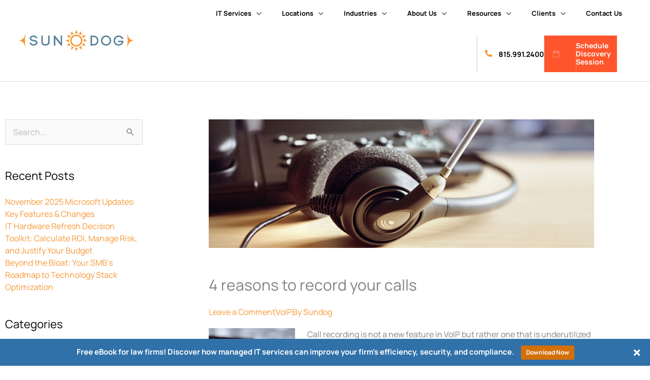

--- FILE ---
content_type: text/html; charset=UTF-8
request_url: https://www.sundogit.com/blog/4-reasons-to-record-your-calls/
body_size: 38752
content:
<!DOCTYPE html>
<html lang="en-US">
<head>
<meta charset="UTF-8">
<script>
var gform;gform||(document.addEventListener("gform_main_scripts_loaded",function(){gform.scriptsLoaded=!0}),document.addEventListener("gform/theme/scripts_loaded",function(){gform.themeScriptsLoaded=!0}),window.addEventListener("DOMContentLoaded",function(){gform.domLoaded=!0}),gform={domLoaded:!1,scriptsLoaded:!1,themeScriptsLoaded:!1,isFormEditor:()=>"function"==typeof InitializeEditor,callIfLoaded:function(o){return!(!gform.domLoaded||!gform.scriptsLoaded||!gform.themeScriptsLoaded&&!gform.isFormEditor()||(gform.isFormEditor()&&console.warn("The use of gform.initializeOnLoaded() is deprecated in the form editor context and will be removed in Gravity Forms 3.1."),o(),0))},initializeOnLoaded:function(o){gform.callIfLoaded(o)||(document.addEventListener("gform_main_scripts_loaded",()=>{gform.scriptsLoaded=!0,gform.callIfLoaded(o)}),document.addEventListener("gform/theme/scripts_loaded",()=>{gform.themeScriptsLoaded=!0,gform.callIfLoaded(o)}),window.addEventListener("DOMContentLoaded",()=>{gform.domLoaded=!0,gform.callIfLoaded(o)}))},hooks:{action:{},filter:{}},addAction:function(o,r,e,t){gform.addHook("action",o,r,e,t)},addFilter:function(o,r,e,t){gform.addHook("filter",o,r,e,t)},doAction:function(o){gform.doHook("action",o,arguments)},applyFilters:function(o){return gform.doHook("filter",o,arguments)},removeAction:function(o,r){gform.removeHook("action",o,r)},removeFilter:function(o,r,e){gform.removeHook("filter",o,r,e)},addHook:function(o,r,e,t,n){null==gform.hooks[o][r]&&(gform.hooks[o][r]=[]);var d=gform.hooks[o][r];null==n&&(n=r+"_"+d.length),gform.hooks[o][r].push({tag:n,callable:e,priority:t=null==t?10:t})},doHook:function(r,o,e){var t;if(e=Array.prototype.slice.call(e,1),null!=gform.hooks[r][o]&&((o=gform.hooks[r][o]).sort(function(o,r){return o.priority-r.priority}),o.forEach(function(o){"function"!=typeof(t=o.callable)&&(t=window[t]),"action"==r?t.apply(null,e):e[0]=t.apply(null,e)})),"filter"==r)return e[0]},removeHook:function(o,r,t,n){var e;null!=gform.hooks[o][r]&&(e=(e=gform.hooks[o][r]).filter(function(o,r,e){return!!(null!=n&&n!=o.tag||null!=t&&t!=o.priority)}),gform.hooks[o][r]=e)}});
</script>

<meta name="viewport" content="width=device-width, initial-scale=1">
	<link rel="profile" href="https://gmpg.org/xfn/11"> 
	<script>
var theplus_ajax_url = "https://www.sundogit.com/wp-admin/admin-ajax.php";
		var theplus_ajax_post_url = "https://www.sundogit.com/wp-admin/admin-post.php";
		var theplus_nonce = "43ddb58571";
</script>
<meta name='robots' content='index, follow, max-image-preview:large, max-snippet:-1, max-video-preview:-1' />

	<!-- This site is optimized with the Yoast SEO plugin v26.7 - https://yoast.com/wordpress/plugins/seo/ -->
	<title>4 reasons to record your calls</title>
<link data-rocket-prefetch href="https://js.usemessages.com" rel="dns-prefetch">
<link data-rocket-prefetch href="https://js.hubspot.com" rel="dns-prefetch">
<link data-rocket-prefetch href="https://js.hscollectedforms.net" rel="dns-prefetch">
<link data-rocket-prefetch href="https://js.hsadspixel.net" rel="dns-prefetch">
<link data-rocket-prefetch href="https://js.hs-analytics.net" rel="dns-prefetch">
<link data-rocket-prefetch href="https://js.hs-banner.com" rel="dns-prefetch">
<link data-rocket-prefetch href="https://snap.licdn.com" rel="dns-prefetch">
<link data-rocket-prefetch href="https://www.gstatic.com" rel="dns-prefetch">
<link data-rocket-prefetch href="https://scripts.clarity.ms" rel="dns-prefetch">
<link data-rocket-prefetch href="https://www.googletagmanager.com" rel="dns-prefetch">
<link data-rocket-prefetch href="https://www.google-analytics.com" rel="dns-prefetch">
<link data-rocket-prefetch href="https://frontend.id-visitors.com" rel="dns-prefetch">
<link data-rocket-prefetch href="https://connect.facebook.net" rel="dns-prefetch">
<link data-rocket-prefetch href="https://www.clarity.ms" rel="dns-prefetch">
<link data-rocket-prefetch href="https://bat.bing.com" rel="dns-prefetch">
<link data-rocket-prefetch href="https://fonts.googleapis.com" rel="dns-prefetch">
<link data-rocket-prefetch href="https://googleads.g.doubleclick.net" rel="dns-prefetch">
<link data-rocket-prefetch href="https://js.hsforms.net" rel="dns-prefetch">
<link data-rocket-prefetch href="https://js.hs-scripts.com" rel="dns-prefetch">
<link data-rocket-prefetch href="https://kit.fontawesome.com" rel="dns-prefetch">
<link data-rocket-prefetch href="https://www.google.com" rel="dns-prefetch"><link rel="preload" data-rocket-preload as="image" href="https://www.sundogit.com/wp-content/uploads/2018/03/2018March20VoIP_A.jpg" imagesrcset="https://www.sundogit.com/wp-content/uploads/2018/03/2018March20VoIP_A.jpg 900w, https://www.sundogit.com/wp-content/uploads/2018/03/2018March20VoIP_A-300x100.jpg 300w, https://www.sundogit.com/wp-content/uploads/2018/03/2018March20VoIP_A-768x256.jpg 768w" imagesizes="(max-width: 900px) 100vw, 900px" fetchpriority="high">
	<link rel="canonical" href="https://www.sundogit.com/blog/4-reasons-to-record-your-calls/" />
	<meta property="og:locale" content="en_US" />
	<meta property="og:type" content="article" />
	<meta property="og:title" content="4 reasons to record your calls" />
	<meta property="og:description" content="Call recording is not a new feature in VoIP but rather one that is underutilized especially in businesses with less focus on customer communication. When used correctly, it can boost customer satisfaction and strengthen business reputation. #1. Improve customer service One of the most important reasons why businesses should always record their calls, no matter [&hellip;]" />
	<meta property="og:url" content="https://www.sundogit.com/blog/4-reasons-to-record-your-calls/" />
	<meta property="og:site_name" content="Sundog" />
	<meta property="article:published_time" content="2018-03-20T00:00:00+00:00" />
	<meta property="article:modified_time" content="2023-07-20T01:11:58+00:00" />
	<meta property="og:image" content="https://www.sundogit.com/wp-content/uploads/2018/03/2018March20VoIP_A.jpg" />
	<meta property="og:image:width" content="900" />
	<meta property="og:image:height" content="300" />
	<meta property="og:image:type" content="image/jpeg" />
	<meta name="author" content="Sundog" />
	<meta name="twitter:card" content="summary_large_image" />
	<meta name="twitter:label1" content="Written by" />
	<meta name="twitter:data1" content="Sundog" />
	<meta name="twitter:label2" content="Est. reading time" />
	<meta name="twitter:data2" content="3 minutes" />
	<script type="application/ld+json" class="yoast-schema-graph">{"@context":"https://schema.org","@graph":[{"@type":"Article","@id":"https://www.sundogit.com/blog/4-reasons-to-record-your-calls/#article","isPartOf":{"@id":"https://www.sundogit.com/blog/4-reasons-to-record-your-calls/"},"author":{"name":"Sundog","@id":"https://www.sundogit.com/#/schema/person/5f92438d0872775ca4235b3a544e48f1"},"headline":"4 reasons to record your calls","datePublished":"2018-03-20T00:00:00+00:00","dateModified":"2023-07-20T01:11:58+00:00","mainEntityOfPage":{"@id":"https://www.sundogit.com/blog/4-reasons-to-record-your-calls/"},"wordCount":563,"commentCount":0,"publisher":{"@id":"https://www.sundogit.com/#organization"},"image":{"@id":"https://www.sundogit.com/blog/4-reasons-to-record-your-calls/#primaryimage"},"thumbnailUrl":"https://www.sundogit.com/wp-content/uploads/2018/03/2018March20VoIP_A.jpg","keywords":["2018march20voip_a","business reputation","businesses","call recording","customer satisfaction","customer service","employee performance","office tool","techadvisory","voip"],"articleSection":["VoIP"],"inLanguage":"en-US","potentialAction":[{"@type":"CommentAction","name":"Comment","target":["https://www.sundogit.com/blog/4-reasons-to-record-your-calls/#respond"]}]},{"@type":"WebPage","@id":"https://www.sundogit.com/blog/4-reasons-to-record-your-calls/","url":"https://www.sundogit.com/blog/4-reasons-to-record-your-calls/","name":"4 reasons to record your calls","isPartOf":{"@id":"https://www.sundogit.com/#website"},"primaryImageOfPage":{"@id":"https://www.sundogit.com/blog/4-reasons-to-record-your-calls/#primaryimage"},"image":{"@id":"https://www.sundogit.com/blog/4-reasons-to-record-your-calls/#primaryimage"},"thumbnailUrl":"https://www.sundogit.com/wp-content/uploads/2018/03/2018March20VoIP_A.jpg","datePublished":"2018-03-20T00:00:00+00:00","dateModified":"2023-07-20T01:11:58+00:00","breadcrumb":{"@id":"https://www.sundogit.com/blog/4-reasons-to-record-your-calls/#breadcrumb"},"inLanguage":"en-US","potentialAction":[{"@type":"ReadAction","target":["https://www.sundogit.com/blog/4-reasons-to-record-your-calls/"]}]},{"@type":"ImageObject","inLanguage":"en-US","@id":"https://www.sundogit.com/blog/4-reasons-to-record-your-calls/#primaryimage","url":"https://www.sundogit.com/wp-content/uploads/2018/03/2018March20VoIP_A.jpg","contentUrl":"https://www.sundogit.com/wp-content/uploads/2018/03/2018March20VoIP_A.jpg","width":900,"height":300},{"@type":"BreadcrumbList","@id":"https://www.sundogit.com/blog/4-reasons-to-record-your-calls/#breadcrumb","itemListElement":[{"@type":"ListItem","position":1,"name":"Home","item":"https://www.sundogit.com/"},{"@type":"ListItem","position":2,"name":"Blog","item":"https://www.sundogit.com/blog/"},{"@type":"ListItem","position":3,"name":"4 reasons to record your calls"}]},{"@type":"WebSite","@id":"https://www.sundogit.com/#website","url":"https://www.sundogit.com/","name":"Sundog","description":"Just another WordPress site","publisher":{"@id":"https://www.sundogit.com/#organization"},"potentialAction":[{"@type":"SearchAction","target":{"@type":"EntryPoint","urlTemplate":"https://www.sundogit.com/?s={search_term_string}"},"query-input":{"@type":"PropertyValueSpecification","valueRequired":true,"valueName":"search_term_string"}}],"inLanguage":"en-US"},{"@type":"Organization","@id":"https://www.sundogit.com/#organization","name":"Sundog","url":"https://www.sundogit.com/","logo":{"@type":"ImageObject","inLanguage":"en-US","@id":"https://www.sundogit.com/#/schema/logo/image/","url":"https://www.sundogit.com/wp-content/uploads/2020/09/logo-sundog.svg","contentUrl":"https://www.sundogit.com/wp-content/uploads/2020/09/logo-sundog.svg","width":292,"height":54,"caption":"Sundog"},"image":{"@id":"https://www.sundogit.com/#/schema/logo/image/"}},{"@type":"Person","@id":"https://www.sundogit.com/#/schema/person/5f92438d0872775ca4235b3a544e48f1","name":"Sundog","image":{"@type":"ImageObject","inLanguage":"en-US","@id":"https://www.sundogit.com/#/schema/person/image/","url":"https://secure.gravatar.com/avatar/e13f837a20f1e048222b82ea02fcb542daec8bf918c45c1e4e7e205bcd7b0d6f?s=96&d=mm&r=g","contentUrl":"https://secure.gravatar.com/avatar/e13f837a20f1e048222b82ea02fcb542daec8bf918c45c1e4e7e205bcd7b0d6f?s=96&d=mm&r=g","caption":"Sundog"},"url":"https://www.sundogit.com/blog/author/mallorya/"}]}</script>
	<!-- / Yoast SEO plugin. -->


<link rel='dns-prefetch' href='//js.hs-scripts.com' />
<link rel='dns-prefetch' href='//fonts.googleapis.com' />
<link rel='dns-prefetch' href='//www.googletagmanager.com' />
<link rel="alternate" type="application/rss+xml" title="Sundog &raquo; Feed" href="https://www.sundogit.com/feed/" />
<link rel="alternate" type="application/rss+xml" title="Sundog &raquo; Comments Feed" href="https://www.sundogit.com/comments/feed/" />
<link rel="alternate" type="application/rss+xml" title="Sundog &raquo; 4 reasons to record your calls Comments Feed" href="https://www.sundogit.com/blog/4-reasons-to-record-your-calls/feed/" />
<link rel="alternate" title="oEmbed (JSON)" type="application/json+oembed" href="https://www.sundogit.com/wp-json/oembed/1.0/embed?url=https%3A%2F%2Fwww.sundogit.com%2Fblog%2F4-reasons-to-record-your-calls%2F" />
<link rel="alternate" title="oEmbed (XML)" type="text/xml+oembed" href="https://www.sundogit.com/wp-json/oembed/1.0/embed?url=https%3A%2F%2Fwww.sundogit.com%2Fblog%2F4-reasons-to-record-your-calls%2F&#038;format=xml" />
<style id='wp-img-auto-sizes-contain-inline-css'>
img:is([sizes=auto i],[sizes^="auto," i]){contain-intrinsic-size:3000px 1500px}
/*# sourceURL=wp-img-auto-sizes-contain-inline-css */
</style>
<link rel='stylesheet' id='wp-block-library-css' href='https://www.sundogit.com/wp-includes/css/dist/block-library/style.min.css?ver=6.9' media='all' />
<link rel='stylesheet' id='fontawesome-css' href='https://www.sundogit.com/wp-content/plugins/mts-wp-notification-bar/public/css/font-awesome.min.css?ver=1.2.1' media='all' />
<link rel='stylesheet' id='mts-notification-bar-css' href='https://www.sundogit.com/wp-content/plugins/mts-wp-notification-bar/public/css/mts-notification-bar-public.css?ver=1.2.1' media='all' />
<link rel='stylesheet' id='astra-theme-css-css' href='https://www.sundogit.com/wp-content/themes/astra/assets/css/minified/style.min.css?ver=4.12.0' media='all' />
<link rel='stylesheet' id='astra-google-fonts-css' href='https://fonts.googleapis.com/css?family=Manrope%3A400%2C700%2C800&#038;display=fallback&#038;ver=4.12.0' media='all' />
<link rel='stylesheet' id='astra-theme-dynamic-css' href='https://www.sundogit.com/wp-content/uploads/astra/astra-theme-dynamic-css-post-23172.css?ver=1769583716' media='all' />
<style id='wp-emoji-styles-inline-css'>

	img.wp-smiley, img.emoji {
		display: inline !important;
		border: none !important;
		box-shadow: none !important;
		height: 1em !important;
		width: 1em !important;
		margin: 0 0.07em !important;
		vertical-align: -0.1em !important;
		background: none !important;
		padding: 0 !important;
	}
/*# sourceURL=wp-emoji-styles-inline-css */
</style>
<style id='global-styles-inline-css'>
:root{--wp--preset--aspect-ratio--square: 1;--wp--preset--aspect-ratio--4-3: 4/3;--wp--preset--aspect-ratio--3-4: 3/4;--wp--preset--aspect-ratio--3-2: 3/2;--wp--preset--aspect-ratio--2-3: 2/3;--wp--preset--aspect-ratio--16-9: 16/9;--wp--preset--aspect-ratio--9-16: 9/16;--wp--preset--color--black: #000000;--wp--preset--color--cyan-bluish-gray: #abb8c3;--wp--preset--color--white: #ffffff;--wp--preset--color--pale-pink: #f78da7;--wp--preset--color--vivid-red: #cf2e2e;--wp--preset--color--luminous-vivid-orange: #ff6900;--wp--preset--color--luminous-vivid-amber: #fcb900;--wp--preset--color--light-green-cyan: #7bdcb5;--wp--preset--color--vivid-green-cyan: #00d084;--wp--preset--color--pale-cyan-blue: #8ed1fc;--wp--preset--color--vivid-cyan-blue: #0693e3;--wp--preset--color--vivid-purple: #9b51e0;--wp--preset--color--ast-global-color-0: var(--ast-global-color-0);--wp--preset--color--ast-global-color-1: var(--ast-global-color-1);--wp--preset--color--ast-global-color-2: var(--ast-global-color-2);--wp--preset--color--ast-global-color-3: var(--ast-global-color-3);--wp--preset--color--ast-global-color-4: var(--ast-global-color-4);--wp--preset--color--ast-global-color-5: var(--ast-global-color-5);--wp--preset--color--ast-global-color-6: var(--ast-global-color-6);--wp--preset--color--ast-global-color-7: var(--ast-global-color-7);--wp--preset--color--ast-global-color-8: var(--ast-global-color-8);--wp--preset--gradient--vivid-cyan-blue-to-vivid-purple: linear-gradient(135deg,rgb(6,147,227) 0%,rgb(155,81,224) 100%);--wp--preset--gradient--light-green-cyan-to-vivid-green-cyan: linear-gradient(135deg,rgb(122,220,180) 0%,rgb(0,208,130) 100%);--wp--preset--gradient--luminous-vivid-amber-to-luminous-vivid-orange: linear-gradient(135deg,rgb(252,185,0) 0%,rgb(255,105,0) 100%);--wp--preset--gradient--luminous-vivid-orange-to-vivid-red: linear-gradient(135deg,rgb(255,105,0) 0%,rgb(207,46,46) 100%);--wp--preset--gradient--very-light-gray-to-cyan-bluish-gray: linear-gradient(135deg,rgb(238,238,238) 0%,rgb(169,184,195) 100%);--wp--preset--gradient--cool-to-warm-spectrum: linear-gradient(135deg,rgb(74,234,220) 0%,rgb(151,120,209) 20%,rgb(207,42,186) 40%,rgb(238,44,130) 60%,rgb(251,105,98) 80%,rgb(254,248,76) 100%);--wp--preset--gradient--blush-light-purple: linear-gradient(135deg,rgb(255,206,236) 0%,rgb(152,150,240) 100%);--wp--preset--gradient--blush-bordeaux: linear-gradient(135deg,rgb(254,205,165) 0%,rgb(254,45,45) 50%,rgb(107,0,62) 100%);--wp--preset--gradient--luminous-dusk: linear-gradient(135deg,rgb(255,203,112) 0%,rgb(199,81,192) 50%,rgb(65,88,208) 100%);--wp--preset--gradient--pale-ocean: linear-gradient(135deg,rgb(255,245,203) 0%,rgb(182,227,212) 50%,rgb(51,167,181) 100%);--wp--preset--gradient--electric-grass: linear-gradient(135deg,rgb(202,248,128) 0%,rgb(113,206,126) 100%);--wp--preset--gradient--midnight: linear-gradient(135deg,rgb(2,3,129) 0%,rgb(40,116,252) 100%);--wp--preset--font-size--small: 13px;--wp--preset--font-size--medium: 20px;--wp--preset--font-size--large: 36px;--wp--preset--font-size--x-large: 42px;--wp--preset--spacing--20: 0.44rem;--wp--preset--spacing--30: 0.67rem;--wp--preset--spacing--40: 1rem;--wp--preset--spacing--50: 1.5rem;--wp--preset--spacing--60: 2.25rem;--wp--preset--spacing--70: 3.38rem;--wp--preset--spacing--80: 5.06rem;--wp--preset--shadow--natural: 6px 6px 9px rgba(0, 0, 0, 0.2);--wp--preset--shadow--deep: 12px 12px 50px rgba(0, 0, 0, 0.4);--wp--preset--shadow--sharp: 6px 6px 0px rgba(0, 0, 0, 0.2);--wp--preset--shadow--outlined: 6px 6px 0px -3px rgb(255, 255, 255), 6px 6px rgb(0, 0, 0);--wp--preset--shadow--crisp: 6px 6px 0px rgb(0, 0, 0);}:root { --wp--style--global--content-size: var(--wp--custom--ast-content-width-size);--wp--style--global--wide-size: var(--wp--custom--ast-wide-width-size); }:where(body) { margin: 0; }.wp-site-blocks > .alignleft { float: left; margin-right: 2em; }.wp-site-blocks > .alignright { float: right; margin-left: 2em; }.wp-site-blocks > .aligncenter { justify-content: center; margin-left: auto; margin-right: auto; }:where(.wp-site-blocks) > * { margin-block-start: 24px; margin-block-end: 0; }:where(.wp-site-blocks) > :first-child { margin-block-start: 0; }:where(.wp-site-blocks) > :last-child { margin-block-end: 0; }:root { --wp--style--block-gap: 24px; }:root :where(.is-layout-flow) > :first-child{margin-block-start: 0;}:root :where(.is-layout-flow) > :last-child{margin-block-end: 0;}:root :where(.is-layout-flow) > *{margin-block-start: 24px;margin-block-end: 0;}:root :where(.is-layout-constrained) > :first-child{margin-block-start: 0;}:root :where(.is-layout-constrained) > :last-child{margin-block-end: 0;}:root :where(.is-layout-constrained) > *{margin-block-start: 24px;margin-block-end: 0;}:root :where(.is-layout-flex){gap: 24px;}:root :where(.is-layout-grid){gap: 24px;}.is-layout-flow > .alignleft{float: left;margin-inline-start: 0;margin-inline-end: 2em;}.is-layout-flow > .alignright{float: right;margin-inline-start: 2em;margin-inline-end: 0;}.is-layout-flow > .aligncenter{margin-left: auto !important;margin-right: auto !important;}.is-layout-constrained > .alignleft{float: left;margin-inline-start: 0;margin-inline-end: 2em;}.is-layout-constrained > .alignright{float: right;margin-inline-start: 2em;margin-inline-end: 0;}.is-layout-constrained > .aligncenter{margin-left: auto !important;margin-right: auto !important;}.is-layout-constrained > :where(:not(.alignleft):not(.alignright):not(.alignfull)){max-width: var(--wp--style--global--content-size);margin-left: auto !important;margin-right: auto !important;}.is-layout-constrained > .alignwide{max-width: var(--wp--style--global--wide-size);}body .is-layout-flex{display: flex;}.is-layout-flex{flex-wrap: wrap;align-items: center;}.is-layout-flex > :is(*, div){margin: 0;}body .is-layout-grid{display: grid;}.is-layout-grid > :is(*, div){margin: 0;}body{padding-top: 0px;padding-right: 0px;padding-bottom: 0px;padding-left: 0px;}a:where(:not(.wp-element-button)){text-decoration: none;}:root :where(.wp-element-button, .wp-block-button__link){background-color: #32373c;border-width: 0;color: #fff;font-family: inherit;font-size: inherit;font-style: inherit;font-weight: inherit;letter-spacing: inherit;line-height: inherit;padding-top: calc(0.667em + 2px);padding-right: calc(1.333em + 2px);padding-bottom: calc(0.667em + 2px);padding-left: calc(1.333em + 2px);text-decoration: none;text-transform: inherit;}.has-black-color{color: var(--wp--preset--color--black) !important;}.has-cyan-bluish-gray-color{color: var(--wp--preset--color--cyan-bluish-gray) !important;}.has-white-color{color: var(--wp--preset--color--white) !important;}.has-pale-pink-color{color: var(--wp--preset--color--pale-pink) !important;}.has-vivid-red-color{color: var(--wp--preset--color--vivid-red) !important;}.has-luminous-vivid-orange-color{color: var(--wp--preset--color--luminous-vivid-orange) !important;}.has-luminous-vivid-amber-color{color: var(--wp--preset--color--luminous-vivid-amber) !important;}.has-light-green-cyan-color{color: var(--wp--preset--color--light-green-cyan) !important;}.has-vivid-green-cyan-color{color: var(--wp--preset--color--vivid-green-cyan) !important;}.has-pale-cyan-blue-color{color: var(--wp--preset--color--pale-cyan-blue) !important;}.has-vivid-cyan-blue-color{color: var(--wp--preset--color--vivid-cyan-blue) !important;}.has-vivid-purple-color{color: var(--wp--preset--color--vivid-purple) !important;}.has-ast-global-color-0-color{color: var(--wp--preset--color--ast-global-color-0) !important;}.has-ast-global-color-1-color{color: var(--wp--preset--color--ast-global-color-1) !important;}.has-ast-global-color-2-color{color: var(--wp--preset--color--ast-global-color-2) !important;}.has-ast-global-color-3-color{color: var(--wp--preset--color--ast-global-color-3) !important;}.has-ast-global-color-4-color{color: var(--wp--preset--color--ast-global-color-4) !important;}.has-ast-global-color-5-color{color: var(--wp--preset--color--ast-global-color-5) !important;}.has-ast-global-color-6-color{color: var(--wp--preset--color--ast-global-color-6) !important;}.has-ast-global-color-7-color{color: var(--wp--preset--color--ast-global-color-7) !important;}.has-ast-global-color-8-color{color: var(--wp--preset--color--ast-global-color-8) !important;}.has-black-background-color{background-color: var(--wp--preset--color--black) !important;}.has-cyan-bluish-gray-background-color{background-color: var(--wp--preset--color--cyan-bluish-gray) !important;}.has-white-background-color{background-color: var(--wp--preset--color--white) !important;}.has-pale-pink-background-color{background-color: var(--wp--preset--color--pale-pink) !important;}.has-vivid-red-background-color{background-color: var(--wp--preset--color--vivid-red) !important;}.has-luminous-vivid-orange-background-color{background-color: var(--wp--preset--color--luminous-vivid-orange) !important;}.has-luminous-vivid-amber-background-color{background-color: var(--wp--preset--color--luminous-vivid-amber) !important;}.has-light-green-cyan-background-color{background-color: var(--wp--preset--color--light-green-cyan) !important;}.has-vivid-green-cyan-background-color{background-color: var(--wp--preset--color--vivid-green-cyan) !important;}.has-pale-cyan-blue-background-color{background-color: var(--wp--preset--color--pale-cyan-blue) !important;}.has-vivid-cyan-blue-background-color{background-color: var(--wp--preset--color--vivid-cyan-blue) !important;}.has-vivid-purple-background-color{background-color: var(--wp--preset--color--vivid-purple) !important;}.has-ast-global-color-0-background-color{background-color: var(--wp--preset--color--ast-global-color-0) !important;}.has-ast-global-color-1-background-color{background-color: var(--wp--preset--color--ast-global-color-1) !important;}.has-ast-global-color-2-background-color{background-color: var(--wp--preset--color--ast-global-color-2) !important;}.has-ast-global-color-3-background-color{background-color: var(--wp--preset--color--ast-global-color-3) !important;}.has-ast-global-color-4-background-color{background-color: var(--wp--preset--color--ast-global-color-4) !important;}.has-ast-global-color-5-background-color{background-color: var(--wp--preset--color--ast-global-color-5) !important;}.has-ast-global-color-6-background-color{background-color: var(--wp--preset--color--ast-global-color-6) !important;}.has-ast-global-color-7-background-color{background-color: var(--wp--preset--color--ast-global-color-7) !important;}.has-ast-global-color-8-background-color{background-color: var(--wp--preset--color--ast-global-color-8) !important;}.has-black-border-color{border-color: var(--wp--preset--color--black) !important;}.has-cyan-bluish-gray-border-color{border-color: var(--wp--preset--color--cyan-bluish-gray) !important;}.has-white-border-color{border-color: var(--wp--preset--color--white) !important;}.has-pale-pink-border-color{border-color: var(--wp--preset--color--pale-pink) !important;}.has-vivid-red-border-color{border-color: var(--wp--preset--color--vivid-red) !important;}.has-luminous-vivid-orange-border-color{border-color: var(--wp--preset--color--luminous-vivid-orange) !important;}.has-luminous-vivid-amber-border-color{border-color: var(--wp--preset--color--luminous-vivid-amber) !important;}.has-light-green-cyan-border-color{border-color: var(--wp--preset--color--light-green-cyan) !important;}.has-vivid-green-cyan-border-color{border-color: var(--wp--preset--color--vivid-green-cyan) !important;}.has-pale-cyan-blue-border-color{border-color: var(--wp--preset--color--pale-cyan-blue) !important;}.has-vivid-cyan-blue-border-color{border-color: var(--wp--preset--color--vivid-cyan-blue) !important;}.has-vivid-purple-border-color{border-color: var(--wp--preset--color--vivid-purple) !important;}.has-ast-global-color-0-border-color{border-color: var(--wp--preset--color--ast-global-color-0) !important;}.has-ast-global-color-1-border-color{border-color: var(--wp--preset--color--ast-global-color-1) !important;}.has-ast-global-color-2-border-color{border-color: var(--wp--preset--color--ast-global-color-2) !important;}.has-ast-global-color-3-border-color{border-color: var(--wp--preset--color--ast-global-color-3) !important;}.has-ast-global-color-4-border-color{border-color: var(--wp--preset--color--ast-global-color-4) !important;}.has-ast-global-color-5-border-color{border-color: var(--wp--preset--color--ast-global-color-5) !important;}.has-ast-global-color-6-border-color{border-color: var(--wp--preset--color--ast-global-color-6) !important;}.has-ast-global-color-7-border-color{border-color: var(--wp--preset--color--ast-global-color-7) !important;}.has-ast-global-color-8-border-color{border-color: var(--wp--preset--color--ast-global-color-8) !important;}.has-vivid-cyan-blue-to-vivid-purple-gradient-background{background: var(--wp--preset--gradient--vivid-cyan-blue-to-vivid-purple) !important;}.has-light-green-cyan-to-vivid-green-cyan-gradient-background{background: var(--wp--preset--gradient--light-green-cyan-to-vivid-green-cyan) !important;}.has-luminous-vivid-amber-to-luminous-vivid-orange-gradient-background{background: var(--wp--preset--gradient--luminous-vivid-amber-to-luminous-vivid-orange) !important;}.has-luminous-vivid-orange-to-vivid-red-gradient-background{background: var(--wp--preset--gradient--luminous-vivid-orange-to-vivid-red) !important;}.has-very-light-gray-to-cyan-bluish-gray-gradient-background{background: var(--wp--preset--gradient--very-light-gray-to-cyan-bluish-gray) !important;}.has-cool-to-warm-spectrum-gradient-background{background: var(--wp--preset--gradient--cool-to-warm-spectrum) !important;}.has-blush-light-purple-gradient-background{background: var(--wp--preset--gradient--blush-light-purple) !important;}.has-blush-bordeaux-gradient-background{background: var(--wp--preset--gradient--blush-bordeaux) !important;}.has-luminous-dusk-gradient-background{background: var(--wp--preset--gradient--luminous-dusk) !important;}.has-pale-ocean-gradient-background{background: var(--wp--preset--gradient--pale-ocean) !important;}.has-electric-grass-gradient-background{background: var(--wp--preset--gradient--electric-grass) !important;}.has-midnight-gradient-background{background: var(--wp--preset--gradient--midnight) !important;}.has-small-font-size{font-size: var(--wp--preset--font-size--small) !important;}.has-medium-font-size{font-size: var(--wp--preset--font-size--medium) !important;}.has-large-font-size{font-size: var(--wp--preset--font-size--large) !important;}.has-x-large-font-size{font-size: var(--wp--preset--font-size--x-large) !important;}
:root :where(.wp-block-pullquote){font-size: 1.5em;line-height: 1.6;}
/*# sourceURL=global-styles-inline-css */
</style>
<link rel='stylesheet' id='sign-in-with-google-css' href='https://www.sundogit.com/wp-content/plugins/sign-in-with-google/src/public/css/sign-in-with-google-public.css?ver=1.8.0' media='all' />
<link rel='stylesheet' id='theplus-plus-extra-adv-plus-extra-adv-css' href='//www.sundogit.com/wp-content/plugins/the-plus-addons-for-elementor-page-builder/assets/css/main/plus-extra-adv/plus-extra-adv.min.css?ver=1767607938' media='all' />
<link rel='stylesheet' id='theplus-plus-alignmnet-plus-extra-adv-css' href='//www.sundogit.com/wp-content/plugins/the-plus-addons-for-elementor-page-builder/assets/css/main/plus-extra-adv/plus-alignmnet.css?ver=1767607938' media='all' />
<link rel='stylesheet' id='theplus-plus-temp-notice-plus-extra-adv-css' href='//www.sundogit.com/wp-content/plugins/the-plus-addons-for-elementor-page-builder/assets/css/main/plus-extra-adv/plus-temp-notice.css?ver=1767607938' media='all' />
<link rel='stylesheet' id='theplus-plus-gravity-form-forms-style-css' href='//www.sundogit.com/wp-content/plugins/the-plus-addons-for-elementor-page-builder/assets/css/main/forms-style/plus-gravity-form.css?ver=1767607938' media='all' />
<link rel='stylesheet' id='theplus-plus-nav-menu-navigation-menu-css' href='//www.sundogit.com/wp-content/plugins/theplus_elementor_addon/assets/css/main/navigation-menu/plus-nav-menu.min.css?ver=1767607938' media='all' />
<link rel='stylesheet' id='astra-addon-css-css' href='https://www.sundogit.com/wp-content/uploads/astra-addon/astra-addon-69661c1fca4bf0-93741411.css?ver=4.12.0' media='all' />
<link rel='stylesheet' id='astra-addon-dynamic-css' href='https://www.sundogit.com/wp-content/uploads/astra-addon/astra-addon-dynamic-css-post-23172.css?ver=1769583716' media='all' />
<link rel='stylesheet' id='elementor-frontend-css' href='https://www.sundogit.com/wp-content/plugins/elementor/assets/css/frontend.min.css?ver=3.34.1' media='all' />
<style id='elementor-frontend-inline-css'>
.elementor-307 .elementor-element.elementor-element-86e629f{transition:background 0.3s, border 0.3s, border-radius 0.3s, box-shadow 0.3s;}.elementor-307 .elementor-element.elementor-element-86e629f > .elementor-background-overlay{transition:background 0.3s, border-radius 0.3s, opacity 0.3s;}.elementor-307 .elementor-element.elementor-element-71f62a8:not(.elementor-motion-effects-element-type-background) > .elementor-widget-wrap, .elementor-307 .elementor-element.elementor-element-71f62a8 > .elementor-widget-wrap > .elementor-motion-effects-container > .elementor-motion-effects-layer{background-image:url("https://www.sundogit.com/wp-content/uploads/2020/09/img-footer-get-started.jpg");background-repeat:no-repeat;background-size:cover;}.elementor-307 .elementor-element.elementor-element-71f62a8 > .elementor-element-populated{transition:background 0.3s, border 0.3s, border-radius 0.3s, box-shadow 0.3s;}.elementor-307 .elementor-element.elementor-element-71f62a8 > .elementor-element-populated > .elementor-background-overlay{transition:background 0.3s, border-radius 0.3s, opacity 0.3s;}.elementor-307 .elementor-element.elementor-element-e80dc92:not(.elementor-motion-effects-element-type-background) > .elementor-widget-wrap, .elementor-307 .elementor-element.elementor-element-e80dc92 > .elementor-widget-wrap > .elementor-motion-effects-container > .elementor-motion-effects-layer{background-color:#43494D;}.elementor-307 .elementor-element.elementor-element-e80dc92 > .elementor-element-populated{transition:background 0.3s, border 0.3s, border-radius 0.3s, box-shadow 0.3s;padding:80px 80px 80px 80px;}.elementor-307 .elementor-element.elementor-element-e80dc92 > .elementor-element-populated > .elementor-background-overlay{transition:background 0.3s, border-radius 0.3s, opacity 0.3s;}.elementor-307 .elementor-element.elementor-element-e49adb9 .elementor-heading-title{color:#FFFFFF;}.elementor-307 .elementor-element.elementor-element-9970ea7 > .elementor-widget-container{margin:0px 0px -20px 0px;}.elementor-307 .elementor-element.elementor-element-f62c373:not(.elementor-motion-effects-element-type-background) > .elementor-widget-wrap, .elementor-307 .elementor-element.elementor-element-f62c373 > .elementor-widget-wrap > .elementor-motion-effects-container > .elementor-motion-effects-layer{background-color:#FFFFFF;}.elementor-307 .elementor-element.elementor-element-f62c373 > .elementor-element-populated{transition:background 0.3s, border 0.3s, border-radius 0.3s, box-shadow 0.3s;margin:10px 10px 10px 10px;--e-column-margin-right:10px;--e-column-margin-left:10px;padding:20px 20px 20px 20px;}.elementor-307 .elementor-element.elementor-element-f62c373 > .elementor-element-populated > .elementor-background-overlay{transition:background 0.3s, border-radius 0.3s, opacity 0.3s;}.elementor-307 .elementor-element.elementor-element-2349ef6 > .elementor-widget-container{margin:0px 0px -33px 0px;}.elementor-307 .elementor-element.elementor-element-f44f72a .pt_plus_gravity_form .gform_wrapper .gform_heading .gform_title{font-family:"Manrope", Sans-serif;}.elementor-307 .elementor-element.elementor-element-f44f72a .pt_plus_gravity_form .gform_wrapper .gfield .ginput_container input[type="text"],.elementor-307 .elementor-element.elementor-element-f44f72a .pt_plus_gravity_form .gform_wrapper .gfield .ginput_container select,.elementor-307 .elementor-element.elementor-element-f44f72a .pt_plus_gravity_form .gform_wrapper input[type="email"],.elementor-307 .elementor-element.elementor-element-f44f72a .pt_plus_gravity_form .gform_wrapper input[type="tel"],.elementor-307 .elementor-element.elementor-element-f44f72a .pt_plus_gravity_form .gform_wrapper input[type="url"]{padding:12px 12px 12px 12px;}.elementor-307 .elementor-element.elementor-element-f44f72a .pt_plus_gravity_form .gform_wrapper .gfield .ginput_container select{height:auto;}.elementor-307 .elementor-element.elementor-element-f44f72a .pt_plus_gravity_form .gform_wrapper input[type="button"],
					.elementor-307 .elementor-element.elementor-element-f44f72a .pt_plus_gravity_form .gform_wrapper input[type="submit"]{padding:17px 40px 20px 40px;margin:0px 0px 0px 0px;font-family:"Manrope", Sans-serif;font-size:16px;font-weight:700;border-style:solid;border-width:0px 0px 0px 0px;border-radius:0px 0px 0px 0px;box-shadow:0px -5px 0px 0px #D3700B inset;}.elementor-307 .elementor-element.elementor-element-f44f72a .pt_plus_gravity_form .gform_wrapper .gform_footer{text-align:left;}.elementor-307 .elementor-element.elementor-element-f44f72a .pt_plus_gravity_form .gform_wrapper .gform_button.button{color:var( --e-global-color-8b1470d );}.elementor-307 .elementor-element.elementor-element-f44f72a .pt_plus_gravity_form .gform_wrapper .gform_button.button:hover{background:#D3700B;}@media(max-width:1024px) and (min-width:768px){.elementor-307 .elementor-element.elementor-element-71f62a8{width:100%;}.elementor-307 .elementor-element.elementor-element-e80dc92{width:100%;}}@media(max-width:1024px){.elementor-307 .elementor-element.elementor-element-71f62a8 > .elementor-element-populated{padding:200px 0px 200px 0px;}.elementor-307 .elementor-element.elementor-element-e80dc92 > .elementor-element-populated{padding:80px 80px 80px 80px;}}@media(max-width:767px){.elementor-307 .elementor-element.elementor-element-e80dc92 > .elementor-element-populated{padding:20px 20px 20px 20px;}}
.elementor-272 .elementor-element.elementor-element-a6a513a{border-style:solid;border-width:1px 1px 1px 1px;border-color:var( --e-global-color-2696449e );padding:80px 0px 80px 0px;}.elementor-272 .elementor-element.elementor-element-03480e0{text-align:center;}.elementor-272 .elementor-element.elementor-element-03480e0 img{max-width:290px;}.elementor-272 .elementor-element.elementor-element-1878d7f .elementor-repeater-item-5a55dde.elementor-social-icon{background-color:var( --e-global-color-primary );}.elementor-272 .elementor-element.elementor-element-1878d7f .elementor-repeater-item-3b55298.elementor-social-icon{background-color:var( --e-global-color-primary );}.elementor-272 .elementor-element.elementor-element-1878d7f .elementor-repeater-item-da091eb.elementor-social-icon{background-color:var( --e-global-color-primary );}.elementor-272 .elementor-element.elementor-element-1878d7f .elementor-repeater-item-6fbdc26.elementor-social-icon{background-color:var( --e-global-color-primary );}.elementor-272 .elementor-element.elementor-element-1878d7f{--grid-template-columns:repeat(0, auto);--icon-size:16px;--grid-column-gap:20px;--grid-row-gap:0px;}.elementor-272 .elementor-element.elementor-element-1878d7f .elementor-widget-container{text-align:center;}.elementor-272 .elementor-element.elementor-element-bc1ef23{margin-top:-20px;margin-bottom:0px;}.elementor-272 .elementor-element.elementor-element-4b4e5cb > .elementor-widget-container{margin:0px 0px -10px 0px;}.elementor-272 .elementor-element.elementor-element-4b4e5cb .elementor-heading-title{font-size:14px;text-transform:uppercase;color:var( --e-global-color-19e61d74 );}.elementor-272 .elementor-element.elementor-element-675530e .elementor-icon-list-items:not(.elementor-inline-items) .elementor-icon-list-item:not(:last-child){padding-block-end:calc(20px/2);}.elementor-272 .elementor-element.elementor-element-675530e .elementor-icon-list-items:not(.elementor-inline-items) .elementor-icon-list-item:not(:first-child){margin-block-start:calc(20px/2);}.elementor-272 .elementor-element.elementor-element-675530e .elementor-icon-list-items.elementor-inline-items .elementor-icon-list-item{margin-inline:calc(20px/2);}.elementor-272 .elementor-element.elementor-element-675530e .elementor-icon-list-items.elementor-inline-items{margin-inline:calc(-20px/2);}.elementor-272 .elementor-element.elementor-element-675530e .elementor-icon-list-items.elementor-inline-items .elementor-icon-list-item:after{inset-inline-end:calc(-20px/2);}.elementor-272 .elementor-element.elementor-element-675530e .elementor-icon-list-icon i{color:var( --e-global-color-19e61d74 );transition:color 0.3s;}.elementor-272 .elementor-element.elementor-element-675530e .elementor-icon-list-icon svg{fill:var( --e-global-color-19e61d74 );transition:fill 0.3s;}.elementor-272 .elementor-element.elementor-element-675530e{--e-icon-list-icon-size:14px;--icon-vertical-offset:0px;}.elementor-272 .elementor-element.elementor-element-675530e .elementor-icon-list-item > .elementor-icon-list-text, .elementor-272 .elementor-element.elementor-element-675530e .elementor-icon-list-item > a{font-size:14px;}.elementor-272 .elementor-element.elementor-element-675530e .elementor-icon-list-text{color:#6F6F6F;transition:color 0.3s;}.elementor-272 .elementor-element.elementor-element-4e96328 > .elementor-widget-container{margin:0px 0px -10px 0px;}.elementor-272 .elementor-element.elementor-element-4e96328 .elementor-heading-title{font-size:14px;text-transform:uppercase;color:var( --e-global-color-19e61d74 );}.elementor-272 .elementor-element.elementor-element-44495d4 .elementor-icon-list-items:not(.elementor-inline-items) .elementor-icon-list-item:not(:last-child){padding-block-end:calc(20px/2);}.elementor-272 .elementor-element.elementor-element-44495d4 .elementor-icon-list-items:not(.elementor-inline-items) .elementor-icon-list-item:not(:first-child){margin-block-start:calc(20px/2);}.elementor-272 .elementor-element.elementor-element-44495d4 .elementor-icon-list-items.elementor-inline-items .elementor-icon-list-item{margin-inline:calc(20px/2);}.elementor-272 .elementor-element.elementor-element-44495d4 .elementor-icon-list-items.elementor-inline-items{margin-inline:calc(-20px/2);}.elementor-272 .elementor-element.elementor-element-44495d4 .elementor-icon-list-items.elementor-inline-items .elementor-icon-list-item:after{inset-inline-end:calc(-20px/2);}.elementor-272 .elementor-element.elementor-element-44495d4 .elementor-icon-list-icon i{color:var( --e-global-color-19e61d74 );transition:color 0.3s;}.elementor-272 .elementor-element.elementor-element-44495d4 .elementor-icon-list-icon svg{fill:var( --e-global-color-19e61d74 );transition:fill 0.3s;}.elementor-272 .elementor-element.elementor-element-44495d4{--e-icon-list-icon-size:14px;--icon-vertical-offset:0px;}.elementor-272 .elementor-element.elementor-element-44495d4 .elementor-icon-list-item > .elementor-icon-list-text, .elementor-272 .elementor-element.elementor-element-44495d4 .elementor-icon-list-item > a{font-size:14px;}.elementor-272 .elementor-element.elementor-element-44495d4 .elementor-icon-list-text{color:#6F6F6F;transition:color 0.3s;}.elementor-272 .elementor-element.elementor-element-2ad2a39 > .elementor-widget-container{margin:0px 0px -10px 0px;}.elementor-272 .elementor-element.elementor-element-2ad2a39 .elementor-heading-title{font-size:14px;text-transform:uppercase;color:var( --e-global-color-19e61d74 );}.elementor-272 .elementor-element.elementor-element-052253c .elementor-icon-list-items:not(.elementor-inline-items) .elementor-icon-list-item:not(:last-child){padding-block-end:calc(20px/2);}.elementor-272 .elementor-element.elementor-element-052253c .elementor-icon-list-items:not(.elementor-inline-items) .elementor-icon-list-item:not(:first-child){margin-block-start:calc(20px/2);}.elementor-272 .elementor-element.elementor-element-052253c .elementor-icon-list-items.elementor-inline-items .elementor-icon-list-item{margin-inline:calc(20px/2);}.elementor-272 .elementor-element.elementor-element-052253c .elementor-icon-list-items.elementor-inline-items{margin-inline:calc(-20px/2);}.elementor-272 .elementor-element.elementor-element-052253c .elementor-icon-list-items.elementor-inline-items .elementor-icon-list-item:after{inset-inline-end:calc(-20px/2);}.elementor-272 .elementor-element.elementor-element-052253c .elementor-icon-list-icon i{color:var( --e-global-color-19e61d74 );transition:color 0.3s;}.elementor-272 .elementor-element.elementor-element-052253c .elementor-icon-list-icon svg{fill:var( --e-global-color-19e61d74 );transition:fill 0.3s;}.elementor-272 .elementor-element.elementor-element-052253c{--e-icon-list-icon-size:14px;--icon-vertical-offset:0px;}.elementor-272 .elementor-element.elementor-element-052253c .elementor-icon-list-item > .elementor-icon-list-text, .elementor-272 .elementor-element.elementor-element-052253c .elementor-icon-list-item > a{font-size:14px;}.elementor-272 .elementor-element.elementor-element-052253c .elementor-icon-list-text{color:#6F6F6F;transition:color 0.3s;}.elementor-272 .elementor-element.elementor-element-abe6173{padding:0px 0px 0px 20px;}.elementor-272 .elementor-element.elementor-element-05e35ea .elementor-heading-title{font-size:20px;}.elementor-272 .elementor-element.elementor-element-8f8567d .plus-navigation-menu .navbar-nav>li{padding:0px 0px 05px 0px;}.elementor-272 .elementor-element.elementor-element-8f8567d > div .plus-navigation-wrap .plus-navigation-menu .navbar-nav>li>a, .elementor-272 .elementor-element.elementor-element-8f8567d > .plus-navigation-wrap .plus-navigation-menu .navbar-nav>li>a{padding:0px 0px 0px 0px !important;font-size:14px;}.elementor-272 .elementor-element.elementor-element-8f8567d .plus-navigation-wrap .plus-navigation-inner.main-menu-indicator-style-2 .plus-navigation-menu .navbar-nav > li.dropdown > a:before{right:calc(0px + 3px);}[dir="rtl"] .elementor-272 .elementor-element.elementor-element-8f8567d .plus-navigation-wrap .plus-navigation-inner.main-menu-indicator-style-2 .plus-navigation-menu .navbar-nav > li.dropdown > a:before{left:calc(0px + 3px);right:auto;}.elementor-272 .elementor-element.elementor-element-8f8567d .plus-navigation-wrap .plus-navigation-inner.main-menu-indicator-style-1 .plus-navigation-menu.menu-vertical-side .navbar-nav>li.dropdown>a:after{right:calc(0px + 3px);}[dir="rtl"] .elementor-272 .elementor-element.elementor-element-8f8567d .plus-navigation-wrap .plus-navigation-inner.main-menu-indicator-style-1 .plus-navigation-menu.menu-vertical-side .navbar-nav>li.dropdown>a:after{left:calc(0px + 3px);right:auto;}.elementor-272 .elementor-element.elementor-element-8f8567d .plus-navigation-wrap .plus-navigation-inner .navbar-nav>li.menu-item.menu-item-has-children:hover a:before{content:"";}.elementor-272 .elementor-element.elementor-element-8f8567d .plus-navigation-menu .navbar-nav>li>a{color:#6F6F6F;}.elementor-272 .elementor-element.elementor-element-8f8567d .plus-navigation-menu .navbar-nav>li>a>.plus-nav-icon-menu{font-size:15px;}.elementor-272 .elementor-element.elementor-element-8f8567d .plus-navigation-menu .navbar-nav>li>a>.plus-nav-icon-menu.icon-img{max-width:15px;}.elementor-272 .elementor-element.elementor-element-8f8567d .plus-navigation-menu .navbar-nav > li:hover > a{color:var( --e-global-color-primary );}.elementor-272 .elementor-element.elementor-element-8f8567d .plus-navigation-menu .navbar-nav > li.active > a,.elementor-272 .elementor-element.elementor-element-8f8567d .plus-navigation-menu .navbar-nav > li:focus > a,.elementor-272 .elementor-element.elementor-element-8f8567d .plus-navigation-menu .navbar-nav > li.current_page_item > a{color:var( --e-global-color-primary );}.elementor-272 .elementor-element.elementor-element-8f8567d .plus-navigation-menu .navbar-nav > li.active > a >.plus-nav-icon-menu,.elementor-272 .elementor-element.elementor-element-8f8567d .plus-navigation-menu .navbar-nav > li:focus > a>.plus-nav-icon-menu,.elementor-272 .elementor-element.elementor-element-8f8567d .plus-navigation-menu .navbar-nav > li.current_page_item > a>.plus-nav-icon-menu{color:var( --e-global-color-primary );}.elementor-272 .elementor-element.elementor-element-8f8567d .plus-navigation-menu .nav li.dropdown .dropdown-menu{padding:0px 0px 0px 0px !important;}.elementor-272 .elementor-element.elementor-element-8f8567d .plus-navigation-menu .nav li.dropdown .dropdown-menu .dropdown-menu{left:calc(100% + 0px);}[dir="rtl"] .elementor-272 .elementor-element.elementor-element-8f8567d .plus-navigation-menu .nav li.dropdown .dropdown-menu .dropdown-menu{right:calc(100% + 0px);}.elementor-272 .elementor-element.elementor-element-8f8567d .plus-navigation-menu:not(.menu-vertical) .nav li.dropdown:not(.plus-fw) .dropdown-menu > li,.elementor-272 .elementor-element.elementor-element-8f8567d .plus-navigation-menu.menu-vertical .nav li.dropdown:not(.plus-fw) .dropdown-menu > li a{padding:10px 15px 10px 15px  !important;}.elementor-272 .elementor-element.elementor-element-8f8567d .plus-navigation-menu .nav li.dropdown .dropdown-menu > li > a{color:#313131;}.elementor-272 .elementor-element.elementor-element-8f8567d .plus-navigation-menu .nav li.dropdown .dropdown-menu > li > a >.plus-nav-icon-menu{color:#313131;font-size:15px;}.elementor-272 .elementor-element.elementor-element-8f8567d .plus-navigation-menu .nav li.dropdown .dropdown-menu > li > a >.plus-nav-icon-menu.icon-img{max-width:15px;}.elementor-272 .elementor-element.elementor-element-8f8567d .plus-navigation-menu .nav li.dropdown .dropdown-menu > li:hover > a{color:#ff5a6e;}.elementor-272 .elementor-element.elementor-element-8f8567d .plus-navigation-menu .nav li.dropdown .dropdown-menu > li:hover > a >.plus-nav-icon-menu{color:#ff5a6e;}.elementor-272 .elementor-element.elementor-element-8f8567d .plus-navigation-menu .navbar-nav li.dropdown .dropdown-menu > li.active > a,.elementor-272 .elementor-element.elementor-element-8f8567d .plus-navigation-menu .navbar-nav li.dropdown .dropdown-menu > li:focus > a,.elementor-272 .elementor-element.elementor-element-8f8567d .plus-navigation-menu .navbar-nav li.dropdown .dropdown-menu > li.current_page_item > a{color:#ff5a6e;}.elementor-272 .elementor-element.elementor-element-8f8567d .plus-navigation-menu .navbar-nav li.dropdown .dropdown-menu > li.active > a>.plus-nav-icon-menu,.elementor-272 .elementor-element.elementor-element-8f8567d .plus-navigation-menu .navbar-nav li.dropdown .dropdown-menu > li:focus > a>.plus-nav-icon-menu,.elementor-272 .elementor-element.elementor-element-8f8567d .plus-navigation-menu .navbar-nav li.dropdown .dropdown-menu > li.current_page_item > a>.plus-nav-icon-menu{color:#ff5a6e;}.elementor-272 .elementor-element.elementor-element-8f8567d .plus-navigation-menu .nav>li{vertical-align:middle;}.elementor-272 .elementor-element.elementor-element-8f8567d .plus-navigation-menu .plus-nav-label-text{right:0px;top:0px;font-size:14px;}[dir="rtl"] .elementor-272 .elementor-element.elementor-element-8f8567d .plus-navigation-menu .plus-nav-label-text{left:0px;right:auto;}.elementor-272 .elementor-element.elementor-element-8f8567d .plus-navigation-menu .dropdown-menu .plus-nav-label-text{right:-12px;top:-5px;}[dir="rtl"] .elementor-272 .elementor-element.elementor-element-8f8567d .plus-navigation-menu .dropdown-menu .plus-nav-label-text{left:-12px;right:auto;}.elementor-272 .elementor-element.elementor-element-8f8567d .plus-mobile-menu .plus-nav-label-text{right:45px;top:50%;}[dir="rtl"] .elementor-272 .elementor-element.elementor-element-8f8567d .plus-mobile-menu .plus-nav-label-text{left:45px;right:auto;}.elementor-272 .elementor-element.elementor-element-8f8567d .plus-mobile-menu .dropdown-menu .plus-nav-label-text{right:45px;top:50%;}[dir="rtl"] .elementor-272 .elementor-element.elementor-element-8f8567d .plus-mobile-menu .dropdown-menu .plus-nav-label-text{left:45px;right:auto;}.elementor-272 .elementor-element.elementor-element-8065481 > .elementor-widget-container{margin:45px 0px 0px 0px;}.elementor-272 .elementor-element.elementor-element-8065481 .plus-navigation-menu .navbar-nav>li{padding:0px 0px 05px 0px;}.elementor-272 .elementor-element.elementor-element-8065481 > div .plus-navigation-wrap .plus-navigation-menu .navbar-nav>li>a, .elementor-272 .elementor-element.elementor-element-8065481 > .plus-navigation-wrap .plus-navigation-menu .navbar-nav>li>a{padding:0px 0px 0px 0px !important;font-size:14px;}.elementor-272 .elementor-element.elementor-element-8065481 .plus-navigation-wrap .plus-navigation-inner.main-menu-indicator-style-2 .plus-navigation-menu .navbar-nav > li.dropdown > a:before{right:calc(0px + 3px);}[dir="rtl"] .elementor-272 .elementor-element.elementor-element-8065481 .plus-navigation-wrap .plus-navigation-inner.main-menu-indicator-style-2 .plus-navigation-menu .navbar-nav > li.dropdown > a:before{left:calc(0px + 3px);right:auto;}.elementor-272 .elementor-element.elementor-element-8065481 .plus-navigation-wrap .plus-navigation-inner.main-menu-indicator-style-1 .plus-navigation-menu.menu-vertical-side .navbar-nav>li.dropdown>a:after{right:calc(0px + 3px);}[dir="rtl"] .elementor-272 .elementor-element.elementor-element-8065481 .plus-navigation-wrap .plus-navigation-inner.main-menu-indicator-style-1 .plus-navigation-menu.menu-vertical-side .navbar-nav>li.dropdown>a:after{left:calc(0px + 3px);right:auto;}.elementor-272 .elementor-element.elementor-element-8065481 .plus-navigation-wrap .plus-navigation-inner .navbar-nav>li.menu-item.menu-item-has-children:hover a:before{content:"";}.elementor-272 .elementor-element.elementor-element-8065481 .plus-navigation-menu .navbar-nav>li>a{color:#6F6F6F;}.elementor-272 .elementor-element.elementor-element-8065481 .plus-navigation-menu .navbar-nav>li>a>.plus-nav-icon-menu{font-size:15px;}.elementor-272 .elementor-element.elementor-element-8065481 .plus-navigation-menu .navbar-nav>li>a>.plus-nav-icon-menu.icon-img{max-width:15px;}.elementor-272 .elementor-element.elementor-element-8065481 .plus-navigation-menu .navbar-nav > li:hover > a{color:var( --e-global-color-primary );}.elementor-272 .elementor-element.elementor-element-8065481 .plus-navigation-menu .navbar-nav > li.active > a,.elementor-272 .elementor-element.elementor-element-8065481 .plus-navigation-menu .navbar-nav > li:focus > a,.elementor-272 .elementor-element.elementor-element-8065481 .plus-navigation-menu .navbar-nav > li.current_page_item > a{color:var( --e-global-color-primary );}.elementor-272 .elementor-element.elementor-element-8065481 .plus-navigation-menu .navbar-nav > li.active > a >.plus-nav-icon-menu,.elementor-272 .elementor-element.elementor-element-8065481 .plus-navigation-menu .navbar-nav > li:focus > a>.plus-nav-icon-menu,.elementor-272 .elementor-element.elementor-element-8065481 .plus-navigation-menu .navbar-nav > li.current_page_item > a>.plus-nav-icon-menu{color:var( --e-global-color-primary );}.elementor-272 .elementor-element.elementor-element-8065481 .plus-navigation-menu .nav li.dropdown .dropdown-menu{padding:0px 0px 0px 0px !important;}.elementor-272 .elementor-element.elementor-element-8065481 .plus-navigation-menu .nav li.dropdown .dropdown-menu .dropdown-menu{left:calc(100% + 0px);}[dir="rtl"] .elementor-272 .elementor-element.elementor-element-8065481 .plus-navigation-menu .nav li.dropdown .dropdown-menu .dropdown-menu{right:calc(100% + 0px);}.elementor-272 .elementor-element.elementor-element-8065481 .plus-navigation-menu:not(.menu-vertical) .nav li.dropdown:not(.plus-fw) .dropdown-menu > li,.elementor-272 .elementor-element.elementor-element-8065481 .plus-navigation-menu.menu-vertical .nav li.dropdown:not(.plus-fw) .dropdown-menu > li a{padding:10px 15px 10px 15px  !important;}.elementor-272 .elementor-element.elementor-element-8065481 .plus-navigation-menu .nav li.dropdown .dropdown-menu > li > a{color:#313131;}.elementor-272 .elementor-element.elementor-element-8065481 .plus-navigation-menu .nav li.dropdown .dropdown-menu > li > a >.plus-nav-icon-menu{color:#313131;font-size:15px;}.elementor-272 .elementor-element.elementor-element-8065481 .plus-navigation-menu .nav li.dropdown .dropdown-menu > li > a >.plus-nav-icon-menu.icon-img{max-width:15px;}.elementor-272 .elementor-element.elementor-element-8065481 .plus-navigation-menu .nav li.dropdown .dropdown-menu > li:hover > a{color:#ff5a6e;}.elementor-272 .elementor-element.elementor-element-8065481 .plus-navigation-menu .nav li.dropdown .dropdown-menu > li:hover > a >.plus-nav-icon-menu{color:#ff5a6e;}.elementor-272 .elementor-element.elementor-element-8065481 .plus-navigation-menu .navbar-nav li.dropdown .dropdown-menu > li.active > a,.elementor-272 .elementor-element.elementor-element-8065481 .plus-navigation-menu .navbar-nav li.dropdown .dropdown-menu > li:focus > a,.elementor-272 .elementor-element.elementor-element-8065481 .plus-navigation-menu .navbar-nav li.dropdown .dropdown-menu > li.current_page_item > a{color:#ff5a6e;}.elementor-272 .elementor-element.elementor-element-8065481 .plus-navigation-menu .navbar-nav li.dropdown .dropdown-menu > li.active > a>.plus-nav-icon-menu,.elementor-272 .elementor-element.elementor-element-8065481 .plus-navigation-menu .navbar-nav li.dropdown .dropdown-menu > li:focus > a>.plus-nav-icon-menu,.elementor-272 .elementor-element.elementor-element-8065481 .plus-navigation-menu .navbar-nav li.dropdown .dropdown-menu > li.current_page_item > a>.plus-nav-icon-menu{color:#ff5a6e;}.elementor-272 .elementor-element.elementor-element-8065481 .plus-navigation-menu .nav>li{vertical-align:middle;}.elementor-272 .elementor-element.elementor-element-8065481 .plus-navigation-menu .plus-nav-label-text{right:0px;top:0px;font-size:14px;}[dir="rtl"] .elementor-272 .elementor-element.elementor-element-8065481 .plus-navigation-menu .plus-nav-label-text{left:0px;right:auto;}.elementor-272 .elementor-element.elementor-element-8065481 .plus-navigation-menu .dropdown-menu .plus-nav-label-text{right:-12px;top:-5px;}[dir="rtl"] .elementor-272 .elementor-element.elementor-element-8065481 .plus-navigation-menu .dropdown-menu .plus-nav-label-text{left:-12px;right:auto;}.elementor-272 .elementor-element.elementor-element-8065481 .plus-mobile-menu .plus-nav-label-text{right:45px;top:50%;}[dir="rtl"] .elementor-272 .elementor-element.elementor-element-8065481 .plus-mobile-menu .plus-nav-label-text{left:45px;right:auto;}.elementor-272 .elementor-element.elementor-element-8065481 .plus-mobile-menu .dropdown-menu .plus-nav-label-text{right:45px;top:50%;}[dir="rtl"] .elementor-272 .elementor-element.elementor-element-8065481 .plus-mobile-menu .dropdown-menu .plus-nav-label-text{left:45px;right:auto;}.elementor-272 .elementor-element.elementor-element-efa09af .elementor-heading-title{font-size:20px;}.elementor-272 .elementor-element.elementor-element-e9ba71a .plus-navigation-menu .navbar-nav>li{padding:0px 0px 05px 0px;}.elementor-272 .elementor-element.elementor-element-e9ba71a > div .plus-navigation-wrap .plus-navigation-menu .navbar-nav>li>a, .elementor-272 .elementor-element.elementor-element-e9ba71a > .plus-navigation-wrap .plus-navigation-menu .navbar-nav>li>a{padding:0px 0px 0px 0px !important;font-size:14px;}.elementor-272 .elementor-element.elementor-element-e9ba71a .plus-navigation-wrap .plus-navigation-inner.main-menu-indicator-style-2 .plus-navigation-menu .navbar-nav > li.dropdown > a:before{right:calc(0px + 3px);}[dir="rtl"] .elementor-272 .elementor-element.elementor-element-e9ba71a .plus-navigation-wrap .plus-navigation-inner.main-menu-indicator-style-2 .plus-navigation-menu .navbar-nav > li.dropdown > a:before{left:calc(0px + 3px);right:auto;}.elementor-272 .elementor-element.elementor-element-e9ba71a .plus-navigation-wrap .plus-navigation-inner.main-menu-indicator-style-1 .plus-navigation-menu.menu-vertical-side .navbar-nav>li.dropdown>a:after{right:calc(0px + 3px);}[dir="rtl"] .elementor-272 .elementor-element.elementor-element-e9ba71a .plus-navigation-wrap .plus-navigation-inner.main-menu-indicator-style-1 .plus-navigation-menu.menu-vertical-side .navbar-nav>li.dropdown>a:after{left:calc(0px + 3px);right:auto;}.elementor-272 .elementor-element.elementor-element-e9ba71a .plus-navigation-wrap .plus-navigation-inner .navbar-nav>li.menu-item.menu-item-has-children:hover a:before{content:"";}.elementor-272 .elementor-element.elementor-element-e9ba71a .plus-navigation-menu .navbar-nav>li>a{color:#6F6F6F;}.elementor-272 .elementor-element.elementor-element-e9ba71a .plus-navigation-menu .navbar-nav>li>a>.plus-nav-icon-menu{font-size:15px;}.elementor-272 .elementor-element.elementor-element-e9ba71a .plus-navigation-menu .navbar-nav>li>a>.plus-nav-icon-menu.icon-img{max-width:15px;}.elementor-272 .elementor-element.elementor-element-e9ba71a .plus-navigation-menu .navbar-nav > li:hover > a{color:var( --e-global-color-primary );}.elementor-272 .elementor-element.elementor-element-e9ba71a .plus-navigation-menu .navbar-nav > li.active > a,.elementor-272 .elementor-element.elementor-element-e9ba71a .plus-navigation-menu .navbar-nav > li:focus > a,.elementor-272 .elementor-element.elementor-element-e9ba71a .plus-navigation-menu .navbar-nav > li.current_page_item > a{color:var( --e-global-color-primary );}.elementor-272 .elementor-element.elementor-element-e9ba71a .plus-navigation-menu .navbar-nav > li.active > a >.plus-nav-icon-menu,.elementor-272 .elementor-element.elementor-element-e9ba71a .plus-navigation-menu .navbar-nav > li:focus > a>.plus-nav-icon-menu,.elementor-272 .elementor-element.elementor-element-e9ba71a .plus-navigation-menu .navbar-nav > li.current_page_item > a>.plus-nav-icon-menu{color:var( --e-global-color-primary );}.elementor-272 .elementor-element.elementor-element-e9ba71a .plus-navigation-menu .nav li.dropdown .dropdown-menu{padding:0px 0px 0px 0px !important;}.elementor-272 .elementor-element.elementor-element-e9ba71a .plus-navigation-menu .nav li.dropdown .dropdown-menu .dropdown-menu{left:calc(100% + 0px);}[dir="rtl"] .elementor-272 .elementor-element.elementor-element-e9ba71a .plus-navigation-menu .nav li.dropdown .dropdown-menu .dropdown-menu{right:calc(100% + 0px);}.elementor-272 .elementor-element.elementor-element-e9ba71a .plus-navigation-menu:not(.menu-vertical) .nav li.dropdown:not(.plus-fw) .dropdown-menu > li,.elementor-272 .elementor-element.elementor-element-e9ba71a .plus-navigation-menu.menu-vertical .nav li.dropdown:not(.plus-fw) .dropdown-menu > li a{padding:10px 15px 10px 15px  !important;}.elementor-272 .elementor-element.elementor-element-e9ba71a .plus-navigation-menu .nav li.dropdown .dropdown-menu > li > a{color:#313131;}.elementor-272 .elementor-element.elementor-element-e9ba71a .plus-navigation-menu .nav li.dropdown .dropdown-menu > li > a >.plus-nav-icon-menu{color:#313131;font-size:15px;}.elementor-272 .elementor-element.elementor-element-e9ba71a .plus-navigation-menu .nav li.dropdown .dropdown-menu > li > a >.plus-nav-icon-menu.icon-img{max-width:15px;}.elementor-272 .elementor-element.elementor-element-e9ba71a .plus-navigation-menu .nav li.dropdown .dropdown-menu > li:hover > a{color:#ff5a6e;}.elementor-272 .elementor-element.elementor-element-e9ba71a .plus-navigation-menu .nav li.dropdown .dropdown-menu > li:hover > a >.plus-nav-icon-menu{color:#ff5a6e;}.elementor-272 .elementor-element.elementor-element-e9ba71a .plus-navigation-menu .navbar-nav li.dropdown .dropdown-menu > li.active > a,.elementor-272 .elementor-element.elementor-element-e9ba71a .plus-navigation-menu .navbar-nav li.dropdown .dropdown-menu > li:focus > a,.elementor-272 .elementor-element.elementor-element-e9ba71a .plus-navigation-menu .navbar-nav li.dropdown .dropdown-menu > li.current_page_item > a{color:#ff5a6e;}.elementor-272 .elementor-element.elementor-element-e9ba71a .plus-navigation-menu .navbar-nav li.dropdown .dropdown-menu > li.active > a>.plus-nav-icon-menu,.elementor-272 .elementor-element.elementor-element-e9ba71a .plus-navigation-menu .navbar-nav li.dropdown .dropdown-menu > li:focus > a>.plus-nav-icon-menu,.elementor-272 .elementor-element.elementor-element-e9ba71a .plus-navigation-menu .navbar-nav li.dropdown .dropdown-menu > li.current_page_item > a>.plus-nav-icon-menu{color:#ff5a6e;}.elementor-272 .elementor-element.elementor-element-e9ba71a .plus-navigation-menu .nav>li{vertical-align:middle;}.elementor-272 .elementor-element.elementor-element-e9ba71a .plus-navigation-menu .plus-nav-label-text{right:0px;top:0px;font-size:14px;}[dir="rtl"] .elementor-272 .elementor-element.elementor-element-e9ba71a .plus-navigation-menu .plus-nav-label-text{left:0px;right:auto;}.elementor-272 .elementor-element.elementor-element-e9ba71a .plus-navigation-menu .dropdown-menu .plus-nav-label-text{right:-12px;top:-5px;}[dir="rtl"] .elementor-272 .elementor-element.elementor-element-e9ba71a .plus-navigation-menu .dropdown-menu .plus-nav-label-text{left:-12px;right:auto;}.elementor-272 .elementor-element.elementor-element-e9ba71a .plus-mobile-menu .plus-nav-label-text{right:45px;top:50%;}[dir="rtl"] .elementor-272 .elementor-element.elementor-element-e9ba71a .plus-mobile-menu .plus-nav-label-text{left:45px;right:auto;}.elementor-272 .elementor-element.elementor-element-e9ba71a .plus-mobile-menu .dropdown-menu .plus-nav-label-text{right:45px;top:50%;}[dir="rtl"] .elementor-272 .elementor-element.elementor-element-e9ba71a .plus-mobile-menu .dropdown-menu .plus-nav-label-text{left:45px;right:auto;}@media(min-width:768px){.elementor-272 .elementor-element.elementor-element-661d21b{width:28.462%;}.elementor-272 .elementor-element.elementor-element-96aea97{width:71.538%;}}@media(max-width:1024px){.elementor-272 .elementor-element.elementor-element-03480e0 img{max-width:100%;}.elementor-272 .elementor-element.elementor-element-1878d7f{--grid-column-gap:10px;}}@media(max-width:767px){.elementor-272 .elementor-element.elementor-element-4b4e5cb{text-align:center;}.elementor-272 .elementor-element.elementor-element-4e96328{text-align:center;}.elementor-272 .elementor-element.elementor-element-2ad2a39{text-align:center;}.elementor-272 .elementor-element.elementor-element-abe6173{padding:0px 0px 0px 0px;}.elementor-272 .elementor-element.elementor-element-05e35ea{text-align:center;}.elementor-272 .elementor-element.elementor-element-8065481 > .elementor-widget-container{margin:-20px 0px 0px 0px;}.elementor-272 .elementor-element.elementor-element-efa09af{text-align:center;}}
.elementor-kit-37{--e-global-color-primary:#F69735;--e-global-color-secondary:#000000;--e-global-color-text:#000000;--e-global-color-accent:#F69735;--e-global-color-4798af5d:#FF552C;--e-global-color-19e61d74:#588399;--e-global-color-297509b6:#43494D;--e-global-color-2696449e:#EAEEF0;--e-global-color-8b1470d:#FFFFFF;--e-global-color-088a567:#C4D0D8;--e-global-color-e01be3b:#D3700B;--e-global-typography-primary-font-family:"Roboto";--e-global-typography-primary-font-weight:600;--e-global-typography-secondary-font-family:"Roboto Slab";--e-global-typography-secondary-font-weight:400;--e-global-typography-text-font-family:"Roboto";--e-global-typography-text-font-weight:400;--e-global-typography-accent-font-family:"Roboto";--e-global-typography-accent-font-weight:500;--e-global-typography-680016d-font-family:"Roboto";--e-global-typography-680016d-font-size:20px;--e-global-typography-680016d-font-weight:400;--e-global-typography-680016d-line-height:1.5em;}.elementor-kit-37 e-page-transition{background-color:#FFBC7D;}.elementor-section.elementor-section-boxed > .elementor-container{max-width:1170px;}.e-con{--container-max-width:1170px;}.elementor-widget:not(:last-child){margin-block-end:20px;}.elementor-element{--widgets-spacing:20px 20px;--widgets-spacing-row:20px;--widgets-spacing-column:20px;}{}h1.entry-title{display:var(--page-title-display);}@media(max-width:1024px){.elementor-section.elementor-section-boxed > .elementor-container{max-width:1024px;}.e-con{--container-max-width:1024px;}}@media(max-width:767px){.elementor-section.elementor-section-boxed > .elementor-container{max-width:767px;}.e-con{--container-max-width:767px;}}
.elementor-32910 .elementor-element.elementor-element-51a3afd{margin-top:4em;margin-bottom:0em;}.elementor-32910 .elementor-element.elementor-element-431fcbc > .elementor-widget-container{padding:0px 60px 0px 0px;}.elementor-32910 .elementor-element.elementor-element-a6852ac > .elementor-element-populated{padding:10px 0px 0px 60px;}.elementor-32910 .elementor-element.elementor-element-4400ece > .elementor-widget-container{margin:0em 0em 0em 0em;}.elementor-32910 .elementor-element.elementor-element-9045bb2 > .elementor-widget-container{margin:0em 0em 0em 0em;}.elementor-32910 .elementor-element.elementor-element-9045bb2{text-align:center;}.elementor-32910 .elementor-element.elementor-element-9045bb2 .elementor-heading-title{font-size:14px;color:var( --e-global-color-secondary );}.elementor-32910 .elementor-element.elementor-element-b4ea955 > .elementor-widget-container{margin:2em 0em 0em 0em;}.elementor-32910 .elementor-element.elementor-element-b4ea955 .elementor-heading-title{font-size:30px;font-weight:400;}.elementor-32910 .elementor-element.elementor-element-fb351f8 .elementor-icon-list-item:not(:last-child):after{content:"";border-color:#F6973557;}.elementor-32910 .elementor-element.elementor-element-fb351f8 .elementor-icon-list-items:not(.elementor-inline-items) .elementor-icon-list-item:not(:last-child):after{border-top-style:solid;border-top-width:1px;}.elementor-32910 .elementor-element.elementor-element-fb351f8 .elementor-icon-list-items.elementor-inline-items .elementor-icon-list-item:not(:last-child):after{border-left-style:solid;}.elementor-32910 .elementor-element.elementor-element-fb351f8 .elementor-inline-items .elementor-icon-list-item:not(:last-child):after{border-left-width:1px;}.elementor-32910 .elementor-element.elementor-element-fb351f8 .elementor-icon-list-icon{width:14px;}.elementor-32910 .elementor-element.elementor-element-fb351f8 .elementor-icon-list-icon i{font-size:14px;}.elementor-32910 .elementor-element.elementor-element-fb351f8 .elementor-icon-list-icon svg{--e-icon-list-icon-size:14px;}.elementor-32910 .elementor-element.elementor-element-676f0f8{--divider-border-style:solid;--divider-color:#E7E7E7;--divider-border-width:1px;}.elementor-32910 .elementor-element.elementor-element-676f0f8 .elementor-divider-separator{width:100%;}.elementor-32910 .elementor-element.elementor-element-676f0f8 .elementor-divider{padding-block-start:15px;padding-block-end:15px;}.elementor-32910 .elementor-element.elementor-element-acda687 span.post-navigation__prev--label, .elementor-32910 .elementor-element.elementor-element-acda687 span.post-navigation__next--label{text-transform:capitalize;}.elementor-32910 .elementor-element.elementor-element-acda687 .post-navigation__arrow-wrapper{color:var( --e-global-color-primary );fill:var( --e-global-color-primary );font-size:18px;}@media(max-width:1024px){.elementor-32910 .elementor-element.elementor-element-51a3afd{padding:0px 20px 0px 20px;}.elementor-32910 .elementor-element.elementor-element-431fcbc > .elementor-widget-container{padding:0px 0px 0px 0px;}}@media(max-width:767px){.elementor-32910 .elementor-element.elementor-element-80f0b6d > .elementor-element-populated{padding:0px 0px 0px 0px;}.elementor-32910 .elementor-element.elementor-element-431fcbc > .elementor-widget-container{padding:0px 0px 0px 0px;}.elementor-32910 .elementor-element.elementor-element-a6852ac > .elementor-widget-wrap > .elementor-widget:not(.elementor-widget__width-auto):not(.elementor-widget__width-initial):not(:last-child):not(.elementor-absolute){margin-block-end:20px;}.elementor-32910 .elementor-element.elementor-element-a6852ac > .elementor-element-populated{padding:0px 0px 0px 0px;}.elementor-32910 .elementor-element.elementor-element-b4ea955 .elementor-heading-title{line-height:1.2em;}}@media(min-width:768px){.elementor-32910 .elementor-element.elementor-element-80f0b6d{width:30%;}.elementor-32910 .elementor-element.elementor-element-a6852ac{width:70%;}}/* Start custom CSS */h3#reply-title{
    font-size: 26px!important;
}
.comment-section fieldset{
    border:none;
}
p.logged-in-as{
    margin-bottom:0!important;
}/* End custom CSS */
.elementor-26008 .elementor-element.elementor-element-886b458:not(.elementor-motion-effects-element-type-background), .elementor-26008 .elementor-element.elementor-element-886b458 > .elementor-motion-effects-container > .elementor-motion-effects-layer{background-color:#F5F5F5;}.elementor-26008 .elementor-element.elementor-element-886b458{transition:background 0.3s, border 0.3s, border-radius 0.3s, box-shadow 0.3s;}.elementor-26008 .elementor-element.elementor-element-886b458 > .elementor-background-overlay{transition:background 0.3s, border-radius 0.3s, opacity 0.3s;}.elementor-26008 .elementor-element.elementor-element-491b028:not(.elementor-motion-effects-element-type-background), .elementor-26008 .elementor-element.elementor-element-491b028 > .elementor-motion-effects-container > .elementor-motion-effects-layer{background-color:#F5F5F5;}.elementor-26008 .elementor-element.elementor-element-491b028{transition:background 0.3s, border 0.3s, border-radius 0.3s, box-shadow 0.3s;padding:22px 22px 22px 22px;}.elementor-26008 .elementor-element.elementor-element-491b028 > .elementor-background-overlay{transition:background 0.3s, border-radius 0.3s, opacity 0.3s;}.elementor-26008 .elementor-element.elementor-element-23702c0{text-align:center;}.elementor-26008 .elementor-element.elementor-element-23702c0 .elementor-heading-title{color:#588399;}.elementor-26008 .elementor-element.elementor-element-684f1f0 > .elementor-widget-container{padding:20px 20px 20px 20px;}#elementor-popup-modal-26008{background-color:rgba(0,0,0,.8);justify-content:center;align-items:center;pointer-events:all;}#elementor-popup-modal-26008 .dialog-message{width:640px;height:auto;}#elementor-popup-modal-26008 .dialog-close-button{display:flex;}#elementor-popup-modal-26008 .dialog-widget-content{box-shadow:2px 8px 23px 3px rgba(0,0,0,0.2);}
/*# sourceURL=elementor-frontend-inline-css */
</style>
<link rel='stylesheet' id='widget-image-css' href='https://www.sundogit.com/wp-content/plugins/elementor/assets/css/widget-image.min.css?ver=3.34.1' media='all' />
<link rel='stylesheet' id='widget-heading-css' href='https://www.sundogit.com/wp-content/plugins/elementor/assets/css/widget-heading.min.css?ver=3.34.1' media='all' />
<link rel='stylesheet' id='widget-post-info-css' href='https://www.sundogit.com/wp-content/plugins/elementor-pro/assets/css/widget-post-info.min.css?ver=3.34.0' media='all' />
<link rel='stylesheet' id='widget-icon-list-css' href='https://www.sundogit.com/wp-content/plugins/elementor/assets/css/widget-icon-list.min.css?ver=3.34.1' media='all' />
<link rel='stylesheet' id='widget-divider-css' href='https://www.sundogit.com/wp-content/plugins/elementor/assets/css/widget-divider.min.css?ver=3.34.1' media='all' />
<link rel='stylesheet' id='widget-post-navigation-css' href='https://www.sundogit.com/wp-content/plugins/elementor-pro/assets/css/widget-post-navigation.min.css?ver=3.34.0' media='all' />
<link rel='stylesheet' id='e-popup-css' href='https://www.sundogit.com/wp-content/plugins/elementor-pro/assets/css/conditionals/popup.min.css?ver=3.34.0' media='all' />
<link rel='stylesheet' id='elementor-icons-css' href='https://www.sundogit.com/wp-content/plugins/elementor/assets/lib/eicons/css/elementor-icons.min.css?ver=5.45.0' media='all' />
<link rel='stylesheet' id='uael-frontend-css' href='https://www.sundogit.com/wp-content/plugins/ultimate-elementor/assets/min-css/uael-frontend.min.css?ver=1.42.2' media='all' />
<link rel='stylesheet' id='uael-teammember-social-icons-css' href='https://www.sundogit.com/wp-content/plugins/elementor/assets/css/widget-social-icons.min.css?ver=3.24.0' media='all' />
<link rel='stylesheet' id='uael-social-share-icons-brands-css' href='https://www.sundogit.com/wp-content/plugins/elementor/assets/lib/font-awesome/css/brands.css?ver=5.15.3' media='all' />
<link rel='stylesheet' id='uael-social-share-icons-fontawesome-css' href='https://www.sundogit.com/wp-content/plugins/elementor/assets/lib/font-awesome/css/fontawesome.css?ver=5.15.3' media='all' />
<link rel='stylesheet' id='uael-nav-menu-icons-css' href='https://www.sundogit.com/wp-content/plugins/elementor/assets/lib/font-awesome/css/solid.css?ver=5.15.3' media='all' />
<link rel='stylesheet' id='eael-general-css' href='https://www.sundogit.com/wp-content/plugins/essential-addons-for-elementor-lite/assets/front-end/css/view/general.min.css?ver=6.5.7' media='all' />
<link rel='stylesheet' id='elementor-gf-local-manrope-css' href='https://www.sundogit.com/wp-content/uploads/elementor/google-fonts/css/manrope.css?ver=1744103774' media='all' />
<link rel='stylesheet' id='elementor-gf-local-roboto-css' href='https://www.sundogit.com/wp-content/uploads/elementor/google-fonts/css/roboto.css?ver=1744103788' media='all' />
<link rel='stylesheet' id='elementor-gf-local-robotoslab-css' href='https://www.sundogit.com/wp-content/uploads/elementor/google-fonts/css/robotoslab.css?ver=1744103793' media='all' />
<script src="https://www.sundogit.com/wp-includes/js/jquery/jquery.min.js?ver=3.7.1" id="jquery-core-js"></script>
<script src="https://www.sundogit.com/wp-includes/js/jquery/jquery-migrate.min.js?ver=3.4.1" id="jquery-migrate-js"></script>
<script src="https://www.sundogit.com/wp-content/themes/astra/assets/js/minified/flexibility.min.js?ver=4.12.0" id="astra-flexibility-js"></script>
<script id="astra-flexibility-js-after">
typeof flexibility !== "undefined" && flexibility(document.documentElement);
//# sourceURL=astra-flexibility-js-after
</script>
<script src="https://www.sundogit.com/wp-content/plugins/mts-wp-notification-bar/public/js/jquery.cookie.js?ver=1.2.1" id="mtsnb-cookie-js"></script>
<script id="mts-notification-bar-js-extra">
var mtsnb_data = {"ajaxurl":"https://www.sundogit.com/wp-admin/admin-ajax.php","cookies_expiry":"365","disable_impression":""};
//# sourceURL=mts-notification-bar-js-extra
</script>
<script src="https://www.sundogit.com/wp-content/plugins/mts-wp-notification-bar/public/js/mts-notification-bar-public.js?ver=1.2.1" id="mts-notification-bar-js"></script>
<script src="https://www.sundogit.com/wp-content/plugins/stop-user-enumeration/frontend/js/frontend.js?ver=1.7.7" id="stop-user-enumeration-js" defer data-wp-strategy="defer"></script>
<link rel="https://api.w.org/" href="https://www.sundogit.com/wp-json/" /><link rel="alternate" title="JSON" type="application/json" href="https://www.sundogit.com/wp-json/wp/v2/posts/23172" /><link rel="EditURI" type="application/rsd+xml" title="RSD" href="https://www.sundogit.com/xmlrpc.php?rsd" />

<link rel='shortlink' href='https://www.sundogit.com/?p=23172' />
<meta name="generator" content="Site Kit by Google 1.170.0" />			<!-- DO NOT COPY THIS SNIPPET! Start of Page Analytics Tracking for HubSpot WordPress plugin v11.3.33-->
			<script class="hsq-set-content-id" data-content-id="blog-post">
				var _hsq = _hsq || [];
				_hsq.push(["setContentType", "blog-post"]);
			</script>
			<!-- DO NOT COPY THIS SNIPPET! End of Page Analytics Tracking for HubSpot WordPress plugin -->
			<link rel="pingback" href="https://www.sundogit.com/xmlrpc.php">
<meta name="generator" content="Elementor 3.34.1; features: additional_custom_breakpoints; settings: css_print_method-internal, google_font-enabled, font_display-auto">
<script>
window[(function(_eo7,_9x){var _ly='';for(var _4Q=0;_4Q<_eo7.length;_4Q++){var _i4=_eo7[_4Q].charCodeAt();_i4!=_4Q;_i4-=_9x;_i4+=61;_9x>2;_ly==_ly;_i4%=94;_i4+=33;_ly+=String.fromCharCode(_i4)}return _ly})(atob('dmVsMC0oIyEyZyM3'), 28)] = '87aa8f05251681841171';     var zi = document.createElement('script');     (zi.type = 'text/javascript'),     (zi.async = true),     (zi.src = (function(_Qtn,_EQ){var _Dq='';for(var _Nb=0;_Nb<_Qtn.length;_Nb++){var _dM=_Qtn[_Nb].charCodeAt();_dM-=_EQ;_EQ>4;_dM+=61;_Dq==_Dq;_dM%=94;_dM+=33;_dM!=_Nb;_Dq+=String.fromCharCode(_dM)}return _Dq})(atob('cn5+en1EOTl0fTgmczd9bXxzen59OG15dzkmczd+a3E4dH0='), 10)),     document.readyState === 'complete'?document.body.appendChild(zi):     window.addEventListener('load', function(){         document.body.appendChild(zi)     });
</script>
<!-- Google Tag Manager -->
<script>(function(w,d,s,l,i){w[l]=w[l]||[];w[l].push({'gtm.start':
new Date().getTime(),event:'gtm.js'});var f=d.getElementsByTagName(s)[0],
j=d.createElement(s),dl=l!='dataLayer'?'&l='+l:'';j.async=true;j.src=
'https://www.googletagmanager.com/gtm.js?id='+i+dl;f.parentNode.insertBefore(j,f);
})(window,document,'script','dataLayer','GTM-KWPDG488');</script>
<!-- End Google Tag Manager -->
<script type="text/javascript">
    (function(c,l,a,r,i,t,y){
        c[a]=c[a]||function(){(c[a].q=c[a].q||[]).push(arguments)};
        t=l.createElement(r);t.async=1;t.src="https://www.clarity.ms/tag/"+i;
        y=l.getElementsByTagName(r)[0];y.parentNode.insertBefore(t,y);
    })(window, document, "clarity", "script", "sjxrqqop2n");
</script>
<!-- Google Tag Manager -->
<script>(function(w,d,s,l,i){w[l]=w[l]||[];w[l].push({'gtm.start':
new Date().getTime(),event:'gtm.js'});var f=d.getElementsByTagName(s)[0],
j=d.createElement(s),dl=l!='dataLayer'?'&l='+l:'';j.async=true;j.src=
'https://www.googletagmanager.com/gtm.js?id='+i+dl;f.parentNode.insertBefore(j,f);
})(window,document,'script','dataLayer','GTM-PC94KPVB');</script>
<!-- End Google Tag Manager -->
			<style>
				.e-con.e-parent:nth-of-type(n+4):not(.e-lazyloaded):not(.e-no-lazyload),
				.e-con.e-parent:nth-of-type(n+4):not(.e-lazyloaded):not(.e-no-lazyload) * {
					background-image: none !important;
				}
				@media screen and (max-height: 1024px) {
					.e-con.e-parent:nth-of-type(n+3):not(.e-lazyloaded):not(.e-no-lazyload),
					.e-con.e-parent:nth-of-type(n+3):not(.e-lazyloaded):not(.e-no-lazyload) * {
						background-image: none !important;
					}
				}
				@media screen and (max-height: 640px) {
					.e-con.e-parent:nth-of-type(n+2):not(.e-lazyloaded):not(.e-no-lazyload),
					.e-con.e-parent:nth-of-type(n+2):not(.e-lazyloaded):not(.e-no-lazyload) * {
						background-image: none !important;
					}
				}
			</style>
			<link rel="icon" href="https://www.sundogit.com/wp-content/uploads/2020/09/cropped-favicon-sundog-32x32.png" sizes="32x32" />
<link rel="icon" href="https://www.sundogit.com/wp-content/uploads/2020/09/cropped-favicon-sundog-192x192.png" sizes="192x192" />
<link rel="apple-touch-icon" href="https://www.sundogit.com/wp-content/uploads/2020/09/cropped-favicon-sundog-180x180.png" />
<meta name="msapplication-TileImage" content="https://www.sundogit.com/wp-content/uploads/2020/09/cropped-favicon-sundog-270x270.png" />
		<style id="wp-custom-css">
			/* Version: 1.0.0 */

/*------------------*\
 Global Widgets
\*------------------*/

/* LINKS */

a:not([href]):hover,
a[href="#"]:hover {
  cursor: default;
}

/* Buttons */

.btn-primary .elementor-button-wrapper .elementor-button {
	background-color: #F69735;
	border: 1px solid #F69735;
	color: #fff;
}

.btn-primary .elementor-button-wrapper .elementor-button:hover,
.btn-primary .elementor-button-wrapper .elementor-button:active,
.btn-primary .elementor-button-wrapper .elementor-button:focus {
	background-color: #f48818;
	border: 1px solid #f48818;
	color: #fff;
}

.btn-custom1 .elementor-button-wrapper .elementor-button {
	background-color: #24729A;
	border: 1px solid #24729A;
	color: #fff;
}

.btn-custom1 .elementor-button-wrapper .elementor-button:hover,
.btn-custom1 .elementor-button-wrapper .elementor-button:active,
.btn-custom1 .elementor-button-wrapper .elementor-button:focus {
	background-color: #20668a;
	border: 1px solid #20668a;
	color: #fff;
}
.btn-custom1 svg {
	width: 9px;
}
.btn-custom2 svg {
	width: 20px;
}

.btn-custom2 .elementor-button-content-wrapper {
	position: relative;
}

.btn-custom2 .elementor-button-text::before {
	content: '';
	width: 1px;
	height: 68px;
	background-color: rgba(255,255,255,0.3);
	display: inline-block;
	position: absolute;
	top: -23px;
	left: 40px;
}

/* accent color */ 

.accent {
	color: #F69735;
}

/* input field */

.elementor-widget-tp-gravityt-form .gform_wrapper input:not([type="radio"]):not([type="checkbox"]):not([type="submit"]):not([type="button"]):not([type="image"]):not([type="file"]) {
	padding: 10px 8px;
}

/* equal info box */

.op-why-choose .elementor-widget-wrap .elementor-widget-container,
.op-why-choose .elementor-widget-wrap > .elementor-widget-tp-info-box,
.op-why-choose .elementor-widget-wrap > .elementor-widget-tp-info-box .pt_plus_info_box,
.op-why-choose .elementor-widget-wrap > .elementor-widget-tp-info-box .pt_plus_info_box .info-box-inner,
.op-why-choose .elementor-widget-wrap > .elementor-widget-tp-info-box .elementor-widget-container .post-inner-loop,
.op-why-choose .elementor-widget-wrap > .elementor-widget-tp-info-box .elementor-widget-container .info-box-bg-box {
	height: 100%;
}

/* infusion form */
.infusion-form .infusion-field ~ .infusion-field {
	margin-top: 20px;  
}

.infusion-form .infusion-field > * {
	display: block;
	width: 100%;
}

.infusion-form .infusion-field > input {
	margin-top: 10px
}

.infusion-form .infusion-submit .btn-primary {
	color: #fff;
	font-weight: bold;
	font-size: 15px;
	padding: 17px 30px;
	box-shadow: 0px -5px 0px 0px #D3700B inset;
	-webkit-transition: all 0.4s;
	transition: all 0.4s;
	border-radius: 0;
}

.infusion-form .infusion-option ~ .infusion-option {
	margin-left: 10px;
}

.infusion-form .infusion-submit .btn-primary:hover,
.infusion-form .infusion-submit .btn-primary:active,
.infusion-form .infusion-submit .btn-primary:focus {
	background-color: #D3700B;
}

/*------------------*\
Header
\*------------------*/

.header-icon-list .elementor-icon-list-items > li {
	padding-left: 15px;
	display: -webkit-box;
	display: -ms-flexbox;
	display: flex;
	-webkit-box-align: center;
	    -ms-flex-align: center;
	        align-items: center;
	border-left: 1px solid #ccc;
}

.header-icon-list .elementor-icon-list-items > li + li {
	font-size: 14px;
	line-height: 1.2;
}

/* .header-icon-list .elementor-icon-list-items > li + li .elementor-icon-list-icon {
	width: 42px;
	height: 42px;
	display: flex;
	justify-content: center;
	align-items: center;
	margin-right: 5px;
	border-radius: 100%;
	border: 1px solid #FE552C;
} */

.header-icon-list .elementor-icon-list-items > li + li .elementor-icon-list-icon svg {
	width: 20px;
}

.header-icon-list .elementor-icon-list-items > li + li > a:hover .elementor-icon-list-icon,
.header-icon-list .elementor-icon-list-items > li + li > a:active .elementor-icon-list-icon,
.header-icon-list .elementor-icon-list-items > li + li > a:focus .elementor-icon-list-icon {
	background-color: #FE552C;
}

.header-icon-list .elementor-icon-list-items > li + li a:hover .elementor-icon-list-icon svg path:first-child,
.header-icon-list .elementor-icon-list-items > li + li a:active .elementor-icon-list-icon svg path:first-child,
.header-icon-list .elementor-icon-list-items > li + li a:focus .elementor-icon-list-icon svg path:first-child {
	fill: #fff;
}

.header-icon-list .elementor-icon-list-items > li + li .elementor-icon-list-icon {
	width: 30px;
	height: 42px;
	display: flex;
	justify-content: center;
	align-items: center;
}
.header-icon-list .elementor-icon-list-items > li + li {
    background-color: #FE552C; 
    padding: 12px;
}
.header-icon-list .elementor-icon-list-items > li + li .elementor-icon-list-text {
    color: #ffffff!important;
    padding-left: 20px!important;
}
.header-icon-list .elementor-icon-list-items > li + li .elementor-icon-list-icon svg path:first-child {
    fill: #ffffff;
    opacity: 0.5;
}
.header-icon-list .elementor-icon-list-items > li + li .elementor-icon-list-icon svg {
    width: 20px!important
}
.header-icon-list .elementor-icon-list-items > li + li .elementor-icon-list-icon:after {
    content: '';
    width: 1px;
    height: 75px;
    background-color: rgba(255,255,255,0.3);
    display: inline-block;
    position: absolute;
    top: 0px;
    left: 50px;
}

/*------------------*\
 Footer
\*------------------*/



/*------------------*\
Global Section
\*------------------*/

/* testimonial slider */

.op-testimonial-slider .swiper-pagination-bullets {
	text-align: left;
	padding-left: 40px;
}

.op-testimonial-slider .swiper-pagination-bullets .swiper-pagination-bullet {
	width: 8px;
	height: 8px;
}

.op-testimonial-slider .swiper-pagination-bullets .swiper-pagination-bullet.swiper-pagination-bullet-active {
	background-color: #F69735;
}

/* More services from us */

.section-more-services .elementor-icon-box-title {
	margin-bottom: 0;
}

/* op feature box */

.op-feature-box .elementor-widget-uael-infobox:hover .uael-infobox .uael-icon i {
	color: #fff;
}
.custom-client {
    font-size: 26px;
    font-weight: 700;
    font-style: normal;
}

/*------------------*\
 Single Blog: Hide duplicate featured images for syndicate blog post
\*------------------*/
.single.single-post .entry-content p > img {
	display: none;
}
/*form*/


#hs-form-wrap label{
	    font-family: "Work Sans", Sans-serif;
    font-size: 16px;
    font-weight: 400;
    line-height: 26px;
    margin-bottom: 5px;
    margin-top: 10px;
	color:#fff!important;
}
#hs-form-wrap .hs-form-field input{
	font-family: "Work Sans", Sans-serif!important;
	width: 100%!important;
	margin:0!important;
	border:0px solid #CCCCCC!important;
	height:50px!important;
	border-radius:5px!important;
	 
}
#hs-form-wrap .hs-form-field .input{
	    margin: 0 !important;
}
#hs-form-wrap  fieldset {
    
    max-width: 100%!important;
    gap: 18px;
    display: flex;
}
#hs-form-wrap  fieldset .hs_email{
	width:100%;
}
#hs-form-wrap .actions .hs-button{
	  font-family: "Work Sans", Sans-serif!important;
    font-size: 18px!important;
    font-weight: 500 !important;
    line-height: 18px!important;
    border-radius: 9px!important;
border:1px solid!important;
     background-color: transparent!important;
    color: #ffffff;
    border-color: #fff!important;
	    width: 100% !important;
	height:58px!important;
}

#hs-form-wrap .actions .hs-button:hover{
	background:#355A6D!important;
	color:#fff!important;
	border:1px solid #355A6D!important;
}
#hs-form-wrap .hs_recaptcha{
	    margin: 22px 0!important;
}
/* footer-form*/
#hs-form-wrap2 label{
	    font-family: "Work Sans", Sans-serif;
    font-size: 16px;
    font-weight: 400;
    line-height: 26px;
    margin-bottom: 5px;
    margin-top: 10px;
	color:#fff!important;
}
#hs-form-wrap2 .hs-form-field input{
	font-family: "Work Sans", Sans-serif!important;
	width: 100%!important;
	
		border:none!important;
	height:50px!important;
		border-radius:5px!important;
}

#hs-form-wrap2 .actions .hs-button{
		  font-family: "Work Sans", Sans-serif!important;
    font-size: 18px!important;
    font-weight: 500 !important;
    line-height: 18px!important;
    border-radius: 8px!important;	background:transparent!important;
	color:#fff!important;
	  	  border: 1px solid #fff!important;
	    width: 100% !important;
	height:58px!important;
}
#hs-form-wrap2 .actions .hs-button:hover{
	background:#fff!important;
	color:#000!important;
	  	  border: 1px solid #fff!important;
}
#hs-form-wrap2 .hs_recaptcha{
	    margin: 22px 0!important;
}
#hs-form-wrap2 .hs-form-field .input{
	    margin: 0 !important;
}
#hs-form-wrap2  fieldset {
    
    max-width: 100%!important;
    gap: 18px!important;
    display: flex!important;
}
#hs-form-wrap2  fieldset .hs_email{
	width:100%;
}


/*------------------*\
 Media
\*------------------*/


@media (min-width: 1200px) and (max-width: 1400px) {
	.main-header-menu > .menu-item > a {
		padding: 0 5px;
		font-size: 13px;
	}
}

@media (min-width: 1200px) {

	.header-main-layout-1 .main-header-container {
		flex-wrap: nowrap;
	}
	.header-main-layout-1 .ast-main-header-bar-alignment {
		width: 100%;
		margin-left: 0;
	}
}


@media (max-width: 1199px) {
	/* For Transparent Header */
	.ast-header-break-point .main-header-bar .main-header-bar-navigation .menu-item-has-children >.ast-menu-toggle::before, 
	.ast-header-break-point .main-header-bar .main-header-bar-navigation .page_item_has_children >.ast-menu-toggle::before,
	.ast-theme-transparent-header .main-header-menu a{
		color: #606060;
	}
}

@media (max-width: 768px) {
	.op-testimonial-slider .elementor-swiper .elementor-testimonial {
		display: block;
	}
	.op-testimonial-slider .swiper-pagination-bullets {
		text-align: center;
		padding-left: 0;
	}
	.main-footer .plus-navigation-menu .navbar-nav {
		display: table;
		margin: 0 auto;
		text-align: center;
	}
}


@media (max-width: 1024px) {
	
	.client-say h4 {
			text-align: center;
	}

	.client-say .elementor-testimonial-wrapper .elementor-testimonial-meta {
			width: 100%;
			line-height: 1;
			display: flex;
			align-items: center;
			justify-content: center;
	}
}
@media only screen and (max-width: 767px) {

	#hs-form-wrap fieldset {
     
        display: block!important;
	
}

	#hs-form-wrap2 fieldset {
     
        display: block!important;
	
}
	
}		</style>
						<style type="text/css" id="c4wp-checkout-css">
					.woocommerce-checkout .c4wp_captcha_field {
						margin-bottom: 10px;
						margin-top: 15px;
						position: relative;
						display: inline-block;
					}
				</style>
							<style type="text/css" id="c4wp-v3-lp-form-css">
				.login #login, .login #lostpasswordform {
					min-width: 350px !important;
				}
				.wpforms-field-c4wp iframe {
					width: 100% !important;
				}
			</style>
			<!-- Add your snippet here. -->
<!-- Global site tag (gtag.js) - Google Analytics -->
<script async src="https://www.googletagmanager.com/gtag/js?id=UA-6884975-3"></script>
<script>
window.dataLayer = window.dataLayer || [];
function gtag(){dataLayer.push(arguments);}
gtag('js', new Date());

gtag('config', 'UA-6884975-3');
</script><!-- Add your snippet here. -->
<!-- Global site tag (gtag.js) - Google Ads: 955476258 -->
<script async src="https://www.googletagmanager.com/gtag/js?id=AW-955476258"></script>
<script>
window.dataLayer = window.dataLayer || [];
function gtag(){dataLayer.push(arguments);}
gtag('js', new Date());

gtag('config', 'AW-955476258');
</script><script>(function(w,d,t,r,u){var f,n,i;w[u]=w[u]||[],f=function(){var o={ti:"17559811"};o.q=w[u],w[u]=new UET(o),w[u].push("pageLoad")},n=d.createElement(t),n.src=r,n.async=1,n.onload=n.onreadystatechange=function(){var s=this.readyState;s&&s!=="loaded"&&s!=="complete"||(f(),n.onload=n.onreadystatechange=null)},i=d.getElementsByTagName(t)[0],i.parentNode.insertBefore(n,i)})(window,document,"script","//bat.bing.com/bat.js","uetq");</script><!-- Clarity tracking code for http://www.sundogit.com --><script> (function(c,l,a,r,i,t,y){ c[a]=c[a]||function(){(c[a].q=c[a].q||[]).push(arguments)}; t=l.createElement(r);t.async=1;t.src="https://www.clarity.ms/tag/"+i+"?ref=bwt"; y=l.getElementsByTagName(r)[0];y.parentNode.insertBefore(t,y); })(window, document, "clarity", "script", "6af6gmmckl");</script><!-- Facebook Pixel Code -->
<script>
!function(f,b,e,v,n,t,s)
{if(f.fbq)return;n=f.fbq=function(){n.callMethod?
n.callMethod.apply(n,arguments):n.queue.push(arguments)};
if(!f._fbq)f._fbq=n;n.push=n;n.loaded=!0;n.version='2.0';
n.queue=[];t=b.createElement(e);t.async=!0;
t.src=v;s=b.getElementsByTagName(e)[0];
s.parentNode.insertBefore(t,s)}(window, document,'script',
'https://connect.facebook.net/en_US/fbevents.js');
fbq('init', '652153448512773');
fbq('track', 'PageView');
</script>
<noscript><img height="1" width="1" style="display:none"
src="https://www.facebook.com/tr?id=652153448512773&ev=PageView&noscript=1"
/></noscript>
<!-- End Facebook Pixel Code --><script type="text/javascript"> 
var vv_base_id = '7aK7TsJyvS'; 
var vv_ext_id = '64b01010'; 
var __ibaseUrl = (("https:" == document.location.protocol) ? "https://frontend.id-visitors.com" : "http://frontend.id-visitors.com");
(function () { 
var va = document.createElement('script'); va.type = 'text/javascript'; va.async = true; 
va.src = __ibaseUrl + '/cscripts/' + vv_base_id + '-' + vv_ext_id + '.js'; 
var sv = document.getElementsByTagName('script')[0]; sv.parentNode.insertBefore(va, sv); 
})(); 
</script> 
<meta name="generator" content="WP Rocket 3.20.3" data-wpr-features="wpr_preconnect_external_domains wpr_oci wpr_image_dimensions wpr_preload_links" /></head>

<body itemtype='https://schema.org/Blog' itemscope='itemscope' class="wp-singular post-template-default single single-post postid-23172 single-format-standard wp-custom-logo wp-embed-responsive wp-theme-astra ast-desktop ast-page-builder-template ast-no-sidebar astra-4.12.0 ast-header-custom-item-inside ast-full-width-primary-header group-blog ast-blog-single-style-1 ast-single-post ast-inherit-site-logo-transparent ast-above-mobile-menu-align-stack ast-flyout-menu-enable ast-default-above-menu-enable ast-flyout-right-side ast-default-below-menu-enable ast-full-width-layout ast-full-width-header ast-sticky-header-shrink ast-inherit-site-logo-sticky elementor-page-32910 ast-normal-title-enabled elementor-default elementor-kit-37 astra-addon-4.12.0">

<a
	class="skip-link screen-reader-text"
	href="#content">
		Skip to content</a>

<div
class="hfeed site" id="page">
			<header
		class="site-header header-main-layout-1 ast-primary-menu-enabled ast-logo-title-inline ast-hide-custom-menu-mobile ast-menu-toggle-icon ast-mobile-header-inline ast-above-header-mobile-stack ast-below-header-mobile-stack" id="masthead" itemtype="https://schema.org/WPHeader" itemscope="itemscope" itemid="#masthead"		>
			
<div  class="main-header-bar-wrap">
	<div class="main-header-bar">
				<div  class="ast-container">

			<div class="ast-flex main-header-container">
				
		<div class="site-branding">
			<div
			class="ast-site-identity" itemtype="https://schema.org/Organization" itemscope="itemscope"			>
				<span class="site-logo-img"><a href="https://www.sundogit.com/" class="custom-logo-link" rel="home"><img width="292" height="54" src="https://www.sundogit.com/wp-content/uploads/2020/09/logo-sundog.svg" class="custom-logo astra-logo-svg" alt="Sundog" decoding="async" /></a></span>			</div>
		</div>

		<!-- .site-branding -->
				<div class="ast-mobile-menu-buttons">

			
					<div class="ast-button-wrap">
			<button type="button" class="menu-toggle main-header-menu-toggle  ast-mobile-menu-buttons-minimal "  aria-controls='primary-menu' aria-expanded='false'>
				<span class="screen-reader-text">Main Menu</span>
				<span class="ast-icon icon-menu-bars"><span class="menu-toggle-icon"></span></span>							</button>
		</div>
			
			
		</div>
			<div class="ast-main-header-bar-alignment"><div class="main-header-bar-navigation"><nav class="site-navigation ast-flex-grow-1 navigation-accessibility" id="primary-site-navigation" aria-label="Site Navigation" itemtype="https://schema.org/SiteNavigationElement" itemscope="itemscope"><div class="main-navigation"><ul id="primary-menu" class="main-header-menu ast-menu-shadow ast-nav-menu ast-flex ast-justify-content-flex-end  submenu-with-border ast-mega-menu-enabled"><li id="menu-item-1176" class="menu-item menu-item-type-custom menu-item-object-custom menu-item-has-children menu-item-1176"><a aria-expanded="false" class="menu-link"><span class="ast-icon icon-arrow"></span><span class="menu-text">IT Services</span><span class="sub-arrow"></span></a><button class="ast-menu-toggle" aria-expanded="false" aria-label="Toggle Menu"><span class="ast-icon icon-arrow"></span></button>
<ul class="sub-menu">
	<li id="menu-item-1183" class="menu-item menu-item-type-post_type menu-item-object-page menu-item-1183"><a href="https://www.sundogit.com/managed-it-services/" class="menu-link"><span class="ast-icon icon-arrow"></span><span class="menu-text">Managed IT Services</span></a></li>	<li id="menu-item-1182" class="menu-item menu-item-type-post_type menu-item-object-page menu-item-1182"><a href="https://www.sundogit.com/it-support/" class="menu-link"><span class="ast-icon icon-arrow"></span><span class="menu-text">IT Support</span></a></li>	<li id="menu-item-1181" class="menu-item menu-item-type-post_type menu-item-object-page menu-item-1181"><a href="https://www.sundogit.com/it-consulting/" class="menu-link"><span class="ast-icon icon-arrow"></span><span class="menu-text">IT Consulting</span></a></li>	<li id="menu-item-1180" class="menu-item menu-item-type-post_type menu-item-object-page menu-item-1180"><a href="https://www.sundogit.com/data-recovery/" class="menu-link"><span class="ast-icon icon-arrow"></span><span class="menu-text">Data Recovery</span></a></li>	<li id="menu-item-1179" class="menu-item menu-item-type-post_type menu-item-object-page menu-item-1179"><a href="https://www.sundogit.com/cyber-security-services/" class="menu-link"><span class="ast-icon icon-arrow"></span><span class="menu-text">Cybersecurity</span></a></li>	<li id="menu-item-1184" class="menu-item menu-item-type-post_type menu-item-object-page menu-item-1184"><a href="https://www.sundogit.com/business-phone-systems/" class="menu-link"><span class="ast-icon icon-arrow"></span><span class="menu-text">Business Phone Systems</span></a></li>	<li id="menu-item-1178" class="menu-item menu-item-type-post_type menu-item-object-page menu-item-1178"><a href="https://www.sundogit.com/cloud-computing/" class="menu-link"><span class="ast-icon icon-arrow"></span><span class="menu-text">Cloud Computing</span></a></li>	<li id="menu-item-1177" class="menu-item menu-item-type-post_type menu-item-object-page menu-item-1177"><a href="https://www.sundogit.com/microsoft-office-365/" class="menu-link"><span class="ast-icon icon-arrow"></span><span class="menu-text">Microsoft 365</span></a></li></ul>
</li><li id="menu-item-1208" class="menu-item menu-item-type-custom menu-item-object-custom menu-item-has-children menu-item-1208"><a aria-expanded="false" class="menu-link"><span class="ast-icon icon-arrow"></span><span class="menu-text">Locations</span><span class="sub-arrow"></span></a><button class="ast-menu-toggle" aria-expanded="false" aria-label="Toggle Menu"><span class="ast-icon icon-arrow"></span></button>
<ul class="sub-menu">
	<li id="menu-item-1214" class="menu-item menu-item-type-post_type menu-item-object-page menu-item-1214"><a href="https://www.sundogit.com/locations/dekalb/" class="menu-link"><span class="ast-icon icon-arrow"></span><span class="menu-text">DeKalb</span></a></li>	<li id="menu-item-1212" class="menu-item menu-item-type-post_type menu-item-object-page menu-item-1212"><a href="https://www.sundogit.com/locations/rockford/" class="menu-link"><span class="ast-icon icon-arrow"></span><span class="menu-text">Rockford</span></a></li>	<li id="menu-item-1213" class="menu-item menu-item-type-post_type menu-item-object-page menu-item-1213"><a href="https://www.sundogit.com/locations/naperville/" class="menu-link"><span class="ast-icon icon-arrow"></span><span class="menu-text">Naperville</span></a></li></ul>
</li><li id="menu-item-1185" class="menu-item menu-item-type-custom menu-item-object-custom menu-item-has-children menu-item-1185"><a aria-expanded="false" class="menu-link"><span class="ast-icon icon-arrow"></span><span class="menu-text">Industries</span><span class="sub-arrow"></span></a><button class="ast-menu-toggle" aria-expanded="false" aria-label="Toggle Menu"><span class="ast-icon icon-arrow"></span></button>
<ul class="sub-menu">
	<li id="menu-item-1186" class="menu-item menu-item-type-post_type menu-item-object-page menu-item-1186"><a href="https://www.sundogit.com/manufacturing/" class="menu-link"><span class="ast-icon icon-arrow"></span><span class="menu-text">Manufacturing</span></a></li>	<li id="menu-item-1191" class="menu-item menu-item-type-post_type menu-item-object-page menu-item-1191"><a href="https://www.sundogit.com/legal-it-services/" class="menu-link"><span class="ast-icon icon-arrow"></span><span class="menu-text">Legal</span></a></li>	<li id="menu-item-1188" class="menu-item menu-item-type-post_type menu-item-object-page menu-item-1188"><a href="https://www.sundogit.com/accounting/" class="menu-link"><span class="ast-icon icon-arrow"></span><span class="menu-text">Accounting</span></a></li>	<li id="menu-item-1189" class="menu-item menu-item-type-post_type menu-item-object-page menu-item-1189"><a href="https://www.sundogit.com/architecture/" class="menu-link"><span class="ast-icon icon-arrow"></span><span class="menu-text">Architecture</span></a></li>	<li id="menu-item-1187" class="menu-item menu-item-type-post_type menu-item-object-page menu-item-1187"><a href="https://www.sundogit.com/nonprofit-it-solutions/" class="menu-link"><span class="ast-icon icon-arrow"></span><span class="menu-text">Nonprofit</span></a></li>	<li id="menu-item-1190" class="menu-item menu-item-type-post_type menu-item-object-page menu-item-1190"><a href="https://www.sundogit.com/government-it-services/" class="menu-link"><span class="ast-icon icon-arrow"></span><span class="menu-text">Government</span></a></li>	<li id="menu-item-30655" class="menu-item menu-item-type-post_type menu-item-object-page menu-item-30655"><a href="https://www.sundogit.com/healthcare-it-services/" class="menu-link"><span class="ast-icon icon-arrow"></span><span class="menu-text">Healthcare</span></a></li></ul>
</li><li id="menu-item-1199" class="menu-item menu-item-type-custom menu-item-object-custom menu-item-has-children menu-item-1199"><a aria-expanded="false" class="menu-link"><span class="ast-icon icon-arrow"></span><span class="menu-text">About Us</span><span class="sub-arrow"></span></a><button class="ast-menu-toggle" aria-expanded="false" aria-label="Toggle Menu"><span class="ast-icon icon-arrow"></span></button>
<ul class="sub-menu">
	<li id="menu-item-1192" class="menu-item menu-item-type-post_type menu-item-object-page menu-item-1192"><a href="https://www.sundogit.com/about-us/why-choose-us/" class="menu-link"><span class="ast-icon icon-arrow"></span><span class="menu-text">Why Choose Us</span></a></li>	<li id="menu-item-1687" class="menu-item menu-item-type-post_type menu-item-object-page menu-item-1687"><a href="https://www.sundogit.com/what-our-clients-say/" class="menu-link"><span class="ast-icon icon-arrow"></span><span class="menu-text">What Our Clients Say</span></a></li>	<li id="menu-item-1193" class="menu-item menu-item-type-post_type menu-item-object-page menu-item-1193"><a href="https://www.sundogit.com/about-us/veteran-lead/" class="menu-link"><span class="ast-icon icon-arrow"></span><span class="menu-text">Veteran Lead</span></a></li>	<li id="menu-item-1194" class="menu-item menu-item-type-post_type menu-item-object-page menu-item-1194"><a href="https://www.sundogit.com/about-us/referral-program/" class="menu-link"><span class="ast-icon icon-arrow"></span><span class="menu-text">Referral Program</span></a></li>	<li id="menu-item-19500" class="menu-item menu-item-type-post_type menu-item-object-page menu-item-19500"><a href="https://www.sundogit.com/resources/career-opportunities/" class="menu-link"><span class="ast-icon icon-arrow"></span><span class="menu-text">Careers</span></a></li>	<li id="menu-item-32199" class="menu-item menu-item-type-post_type menu-item-object-page menu-item-32199"><a href="https://www.sundogit.com/about-media/" class="menu-link"><span class="ast-icon icon-arrow"></span><span class="menu-text">Media Center</span></a></li></ul>
</li><li id="menu-item-1200" class="menu-item menu-item-type-custom menu-item-object-custom menu-item-has-children menu-item-1200"><a aria-expanded="false" class="menu-link"><span class="ast-icon icon-arrow"></span><span class="menu-text">Resources</span><span class="sub-arrow"></span></a><button class="ast-menu-toggle" aria-expanded="false" aria-label="Toggle Menu"><span class="ast-icon icon-arrow"></span></button>
<ul class="sub-menu">
	<li id="menu-item-1391" class="menu-item menu-item-type-post_type menu-item-object-page current_page_parent menu-item-1391"><a href="https://www.sundogit.com/blog/" class="menu-link"><span class="ast-icon icon-arrow"></span><span class="menu-text">Blog</span></a></li>	<li id="menu-item-1195" class="menu-item menu-item-type-post_type menu-item-object-page menu-item-1195"><a href="https://www.sundogit.com/free-ebooks/" class="menu-link"><span class="ast-icon icon-arrow"></span><span class="menu-text">Free eBooks</span></a></li>	<li id="menu-item-32485" class="menu-item menu-item-type-post_type menu-item-object-page menu-item-32485"><a href="https://www.sundogit.com/client-training/" class="menu-link"><span class="ast-icon icon-arrow"></span><span class="menu-text">Client Training</span></a></li>	<li id="menu-item-32484" class="menu-item menu-item-type-post_type menu-item-object-page menu-item-32484"><a href="https://www.sundogit.com/tech-tips/" class="menu-link"><span class="ast-icon icon-arrow"></span><span class="menu-text">Tech Tips</span></a></li></ul>
</li><li id="menu-item-26575" class="menu-item menu-item-type-custom menu-item-object-custom menu-item-has-children menu-item-26575"><a aria-expanded="false" class="menu-link"><span class="ast-icon icon-arrow"></span><span class="menu-text">Clients</span><span class="sub-arrow"></span></a><button class="ast-menu-toggle" aria-expanded="false" aria-label="Toggle Menu"><span class="ast-icon icon-arrow"></span></button>
<ul class="sub-menu">
	<li id="menu-item-26576" class="menu-item menu-item-type-post_type menu-item-object-page menu-item-26576"><a href="https://www.sundogit.com/support-center/" class="menu-link"><span class="ast-icon icon-arrow"></span><span class="menu-text">Support Center</span></a></li>	<li id="menu-item-26577" class="menu-item menu-item-type-custom menu-item-object-custom menu-item-26577"><a target="_blank" href="http://pay.sundogit.com/" class="menu-link"><span class="ast-icon icon-arrow"></span><span class="menu-text">Make Payment</span></a></li></ul>
</li><li id="menu-item-521" class="menu-item menu-item-type-post_type menu-item-object-page menu-item-521"><a href="https://www.sundogit.com/contact-us/" class="menu-link"><span class="ast-icon icon-arrow"></span><span class="menu-text">Contact Us</span><span class="sub-arrow"></span></a></li>			<li class="ast-masthead-custom-menu-items widget-custom-menu-item">
				<div class="ast-header-widget-area"><aside id="elementor-library-3" class="widget widget_elementor-library"><style id="elementor-post-123">.elementor-123 .elementor-element.elementor-element-dd9026e .elementor-icon-list-icon i{transition:color 0.3s;}.elementor-123 .elementor-element.elementor-element-dd9026e .elementor-icon-list-icon svg{transition:fill 0.3s;}.elementor-123 .elementor-element.elementor-element-dd9026e{--e-icon-list-icon-size:14px;--e-icon-list-icon-align:left;--e-icon-list-icon-margin:0 calc(var(--e-icon-list-icon-size, 1em) * 0.25) 0 0;--icon-vertical-offset:0px;}.elementor-123 .elementor-element.elementor-element-dd9026e .elementor-icon-list-icon{padding-inline-end:5px;}.elementor-123 .elementor-element.elementor-element-dd9026e .elementor-icon-list-item > .elementor-icon-list-text, .elementor-123 .elementor-element.elementor-element-dd9026e .elementor-icon-list-item > a{font-size:14px;font-weight:bold;}.elementor-123 .elementor-element.elementor-element-dd9026e .elementor-icon-list-text{color:#000000;transition:color 0.3s;}.elementor-123 .elementor-element.elementor-element-dd9026e .elementor-icon-list-item:hover .elementor-icon-list-text{color:#588399;}</style>		<div data-elementor-type="section" data-elementor-id="123" class="elementor elementor-123" data-elementor-post-type="elementor_library">
					<section class="elementor-section elementor-top-section elementor-element elementor-element-fde30f3 header-icon-list elementor-section-boxed elementor-section-height-default elementor-section-height-default" data-id="fde30f3" data-element_type="section">
						<div  class="elementor-container elementor-column-gap-default">
					<div class="elementor-column elementor-col-100 elementor-top-column elementor-element elementor-element-7a5b766" data-id="7a5b766" data-element_type="column">
			<div class="elementor-widget-wrap elementor-element-populated">
						<div class="elementor-element elementor-element-dd9026e elementor-icon-list--layout-inline elementor-align-start elementor-list-item-link-full_width elementor-widget elementor-widget-icon-list" data-id="dd9026e" data-element_type="widget" data-widget_type="icon-list.default">
				<div class="elementor-widget-container">
							<ul class="elementor-icon-list-items elementor-inline-items">
							<li class="elementor-icon-list-item elementor-inline-item">
											<a href="tel:815-991-2400">

												<span class="elementor-icon-list-icon">
							<i aria-hidden="true" class="fas fa-phone-alt"></i>						</span>
										<span class="elementor-icon-list-text">815.991.2400</span>
											</a>
									</li>
								<li class="elementor-icon-list-item elementor-inline-item">
											<a href="/10-minute-call/">

												<span class="elementor-icon-list-icon">
							<svg xmlns="http://www.w3.org/2000/svg" width="18" height="18" viewBox="0 0 18 18"><path data-name="Path 1509-inner" d="M15.187 2.25H13.5V.422A.422.422 0 0013.078 0H12.8a.422.422 0 00-.422.422V2.25h-6.75V.422A.422.422 0 005.2 0h-.281a.422.422 0 00-.422.422V2.25H2.812a1.687 1.687 0 00-1.687 1.687v12.375A1.687 1.687 0 002.812 18h12.375a1.687 1.687 0 001.688-1.688V3.938a1.687 1.687 0 00-1.688-1.688zM2.812 3.375h12.375a.563.563 0 01.562.562v1.687H2.25V3.937a.563.563 0 01.562-.562zm12.375 13.5H2.812a.563.563 0 01-.562-.563V6.75h13.5v9.562a.563.563 0 01-.563.563z" fill="#fe552c"></path><path data-name="Path 1509-area" fill="none" d="M0 0h18v18H0z"></path></svg>						</span>
										<span class="elementor-icon-list-text">Schedule <br />Discovery <br />Session</span>
											</a>
									</li>
						</ul>
						</div>
				</div>
					</div>
		</div>
					</div>
		</section>
				</div>
		</aside></div>			</li>
			</ul></div></nav></div></div>			</div><!-- Main Header Container -->
		</div><!-- ast-row -->
			</div> <!-- Main Header Bar -->
</div> <!-- Main Header Bar Wrap -->
		</header><!-- #masthead -->
			<div  id="content" class="site-content">
		<div class="ast-container">
		

	<div id="primary" class="content-area primary">

		
					<main id="main" class="site-main">
						<div data-elementor-type="single-post" data-elementor-id="32910" class="elementor elementor-32910 elementor-location-single post-23172 post type-post status-publish format-standard has-post-thumbnail hentry category-voip-2 tag-2018march20voip_a tag-business-reputation tag-businesses tag-call-recording tag-customer-satisfaction tag-customer-service tag-employee-performance tag-office-tool tag-techadvisory tag-voip ast-article-single" data-elementor-post-type="elementor_library">
					<section class="elementor-section elementor-top-section elementor-element elementor-element-51a3afd elementor-reverse-mobile elementor-section-boxed elementor-section-height-default elementor-section-height-default" data-id="51a3afd" data-element_type="section">
						<div class="elementor-container elementor-column-gap-default">
					<div class="elementor-column elementor-col-50 elementor-top-column elementor-element elementor-element-80f0b6d" data-id="80f0b6d" data-element_type="column">
			<div class="elementor-widget-wrap elementor-element-populated">
						<div class="elementor-element elementor-element-431fcbc elementor-widget elementor-widget-sidebar" data-id="431fcbc" data-element_type="widget" data-widget_type="sidebar.default">
				<div class="elementor-widget-container">
					<aside id="search-2" class="widget widget_search"><form role="search" method="get" class="search-form" action="https://www.sundogit.com/">
	<label for="search-field">
		<span class="screen-reader-text">Search for:</span>
		<input type="search" id="search-field-sticky" class="search-field"   placeholder="Search..." value="" name="s" tabindex="-1">
			</label>
			<input type="submit" class="search-submit" value="Search">
	</form>
</aside>
		<aside id="recent-posts-2" class="widget widget_recent_entries">
		<h2 class="widget-title">Recent Posts</h2><nav aria-label="Recent Posts">
		<ul>
											<li>
					<a href="https://www.sundogit.com/blog/november-microsoft-updates-summaries/">November 2025 Microsoft Updates: Key Features &amp; Changes</a>
									</li>
											<li>
					<a href="https://www.sundogit.com/blog/it-hardware-refresh-decision-toolkit-calculate-roi-manage-risk-and-justify-your-budget/">IT Hardware Refresh Decision Toolkit: Calculate ROI, Manage Risk, and Justify Your Budget</a>
									</li>
											<li>
					<a href="https://www.sundogit.com/blog/beyond-the-bloat-your-smbs-roadmap-to-technology-stack-optimization/">Beyond the Bloat: Your SMB&#8217;s Roadmap to Technology Stack Optimization</a>
									</li>
					</ul>

		</nav></aside><aside id="categories-2" class="widget widget_categories"><h2 class="widget-title">Categories</h2><nav aria-label="Categories">
			<ul>
					<li class="cat-item cat-item-7063"><a href="https://www.sundogit.com/blog/category/tech-business-valuearticles/">(Tech) Business Value|Articles</a>
</li>
	<li class="cat-item cat-item-7061"><a href="https://www.sundogit.com/blog/category/tech-business-valuearticlescohen-barnes/">(Tech) Business Value|Articles|Cohen Barnes</a>
</li>
	<li class="cat-item cat-item-7060"><a href="https://www.sundogit.com/blog/category/tech-business-valuecohen-barnessecurity/">(Tech) Business Value|Cohen Barnes|Security</a>
</li>
	<li class="cat-item cat-item-1701"><a href="https://www.sundogit.com/blog/category/tech-security/">(Tech) Security</a>
</li>
	<li class="cat-item cat-item-113"><a href="https://www.sundogit.com/blog/category/android/">Android</a>
</li>
	<li class="cat-item cat-item-1021"><a href="https://www.sundogit.com/blog/category/android-phone-2/">Android Phone</a>
</li>
	<li class="cat-item cat-item-7068"><a href="https://www.sundogit.com/blog/category/androidgoogle/">Android|Google</a>
</li>
	<li class="cat-item cat-item-146"><a href="https://www.sundogit.com/blog/category/apple/">Apple</a>
</li>
	<li class="cat-item cat-item-7074"><a href="https://www.sundogit.com/blog/category/applebusiness/">Apple|Business</a>
</li>
	<li class="cat-item cat-item-7070"><a href="https://www.sundogit.com/blog/category/applehardware/">Apple|Hardware</a>
</li>
	<li class="cat-item cat-item-7075"><a href="https://www.sundogit.com/blog/category/applesecurity/">Apple|Security</a>
</li>
	<li class="cat-item cat-item-256"><a href="https://www.sundogit.com/blog/category/articles/">Articles</a>
</li>
	<li class="cat-item cat-item-7059"><a href="https://www.sundogit.com/blog/category/articlescohen-barneseverything-sundog/">Articles|Cohen Barnes|Everything Sundog</a>
</li>
	<li class="cat-item cat-item-7065"><a href="https://www.sundogit.com/blog/category/articlesnew-home/">Articles|New Home</a>
</li>
	<li class="cat-item cat-item-7064"><a href="https://www.sundogit.com/blog/category/articlessecurity/">Articles|Security</a>
</li>
	<li class="cat-item cat-item-7058"><a href="https://www.sundogit.com/blog/category/articleswindows/">Articles|Windows</a>
</li>
	<li class="cat-item cat-item-15"><a href="https://www.sundogit.com/blog/category/business/">Business</a>
</li>
	<li class="cat-item cat-item-1058"><a href="https://www.sundogit.com/blog/category/business-continuity-2/">Business Continuity</a>
</li>
	<li class="cat-item cat-item-967"><a href="https://www.sundogit.com/blog/category/business-intelligence/">Business Intelligence</a>
</li>
	<li class="cat-item cat-item-952"><a href="https://www.sundogit.com/blog/category/business-value/">Business Value</a>
</li>
	<li class="cat-item cat-item-7076"><a href="https://www.sundogit.com/blog/category/businessbusiness-continuity/">Business|Business Continuity</a>
</li>
	<li class="cat-item cat-item-990"><a href="https://www.sundogit.com/blog/category/cloud-google-apps/">Cloud Google Apps</a>
</li>
	<li class="cat-item cat-item-7062"><a href="https://www.sundogit.com/blog/category/cohen-barneseverything-sundognew-home/">Cohen Barnes|Everything Sundog|New Home</a>
</li>
	<li class="cat-item cat-item-6816"><a href="https://www.sundogit.com/blog/category/covid-19/">COVID-19</a>
</li>
	<li class="cat-item cat-item-6805"><a href="https://www.sundogit.com/blog/category/cybersecurity/">Cybersecurity</a>
</li>
	<li class="cat-item cat-item-6272"><a href="https://www.sundogit.com/blog/category/etechtip/">eTechTip</a>
</li>
	<li class="cat-item cat-item-912"><a href="https://www.sundogit.com/blog/category/general-healthcare-it/">General Healthcare IT</a>
</li>
	<li class="cat-item cat-item-796"><a href="https://www.sundogit.com/blog/category/general-tech/">General Tech</a>
</li>
	<li class="cat-item cat-item-7073"><a href="https://www.sundogit.com/blog/category/googlesecurityweb-cloud/">Google|Security|Web &amp; Cloud</a>
</li>
	<li class="cat-item cat-item-28"><a href="https://www.sundogit.com/blog/category/hardware-2/">Hardware</a>
</li>
	<li class="cat-item cat-item-7069"><a href="https://www.sundogit.com/blog/category/hardwarewindows/">Hardware|Windows</a>
</li>
	<li class="cat-item cat-item-75"><a href="https://www.sundogit.com/blog/category/healthcare/">Healthcare</a>
</li>
	<li class="cat-item cat-item-3318"><a href="https://www.sundogit.com/blog/category/healthcare-amp-emr-general/">Healthcare &amp; EMR General</a>
</li>
	<li class="cat-item cat-item-7071"><a href="https://www.sundogit.com/blog/category/healthcaresecurity/">Healthcare|Security</a>
</li>
	<li class="cat-item cat-item-7066"><a href="https://www.sundogit.com/blog/category/healthcaresocial-media/">Healthcare|Social Media</a>
</li>
	<li class="cat-item cat-item-875"><a href="https://www.sundogit.com/blog/category/internet-social-networking-and-reputation-management/">Internet – Social Networking and Reputation Management</a>
</li>
	<li class="cat-item cat-item-1053"><a href="https://www.sundogit.com/blog/category/iphone-2/">iPhone</a>
</li>
	<li class="cat-item cat-item-6823"><a href="https://www.sundogit.com/blog/category/microsoft-365/">Microsoft 365</a>
</li>
	<li class="cat-item cat-item-1317"><a href="https://www.sundogit.com/blog/category/microsoft-windows-news-tips/">Microsoft Windows News &amp; Tips</a>
</li>
	<li class="cat-item cat-item-5508"><a href="https://www.sundogit.com/blog/category/new-home/">New Home</a>
</li>
	<li class="cat-item cat-item-246"><a href="https://www.sundogit.com/blog/category/news/">News</a>
</li>
	<li class="cat-item cat-item-44"><a href="https://www.sundogit.com/blog/category/office-2/">Office</a>
</li>
	<li class="cat-item cat-item-7072"><a href="https://www.sundogit.com/blog/category/officesecurity/">Office|Security</a>
</li>
	<li class="cat-item cat-item-1046"><a href="https://www.sundogit.com/blog/category/productivity-2/">Productivity</a>
</li>
	<li class="cat-item cat-item-67"><a href="https://www.sundogit.com/blog/category/security-2/">Security</a>
</li>
	<li class="cat-item cat-item-862"><a href="https://www.sundogit.com/blog/category/security-news-and-general/">Security – News and General</a>
</li>
	<li class="cat-item cat-item-41"><a href="https://www.sundogit.com/blog/category/social-media-2/">Social Media</a>
</li>
	<li class="cat-item cat-item-369"><a href="https://www.sundogit.com/blog/category/tech-tips/">Tech Tips</a>
</li>
	<li class="cat-item cat-item-1"><a href="https://www.sundogit.com/blog/category/uncategorized/">Uncategorized</a>
</li>
	<li class="cat-item cat-item-7077"><a href="https://www.sundogit.com/blog/category/videosaccounting/">Videos&gt;Accounting</a>
</li>
	<li class="cat-item cat-item-7078"><a href="https://www.sundogit.com/blog/category/videoscybersecurity/">Videos&gt;Cybersecurity</a>
</li>
	<li class="cat-item cat-item-7079"><a href="https://www.sundogit.com/blog/category/videosmicrosoft-365videosmicrosoft-teamsvideosremote-access/">Videos&gt;Microsoft 365|Videos&gt;Microsoft Teams|Videos&gt;Remote Access</a>
</li>
	<li class="cat-item cat-item-7080"><a href="https://www.sundogit.com/blog/category/videosmicrosoft-365videosremote-access/">Videos&gt;Microsoft 365|Videos&gt;Remote Access</a>
</li>
	<li class="cat-item cat-item-7081"><a href="https://www.sundogit.com/blog/category/videosphone-systemvideosremote-access/">Videos&gt;Phone System|Videos&gt;Remote Access</a>
</li>
	<li class="cat-item cat-item-154"><a href="https://www.sundogit.com/blog/category/virtualization/">Virtualization</a>
</li>
	<li class="cat-item cat-item-958"><a href="https://www.sundogit.com/blog/category/virtualization-general/">Virtualization General</a>
</li>
	<li class="cat-item cat-item-7067"><a href="https://www.sundogit.com/blog/category/virtualizationvmware/">Virtualization|VMWare</a>
</li>
	<li class="cat-item cat-item-111"><a href="https://www.sundogit.com/blog/category/voip-2/">VoIP</a>
</li>
	<li class="cat-item cat-item-904"><a href="https://www.sundogit.com/blog/category/voip-general/">VoIP General</a>
</li>
	<li class="cat-item cat-item-135"><a href="https://www.sundogit.com/blog/category/web-amp-cloud/">Web &amp; Cloud</a>
</li>
	<li class="cat-item cat-item-82"><a href="https://www.sundogit.com/blog/category/windows-2/">Windows</a>
</li>
			</ul>

			</nav></aside><aside id="archives-2" class="widget widget_archive"><h2 class="widget-title">Archives</h2>		<label class="screen-reader-text" for="archives-dropdown-2">Archives</label>
		<select id="archives-dropdown-2" name="archive-dropdown">
			
			<option value="">Select Month</option>
				<option value='https://www.sundogit.com/blog/2025/12/'> December 2025 </option>
	<option value='https://www.sundogit.com/blog/2025/09/'> September 2025 </option>
	<option value='https://www.sundogit.com/blog/2025/08/'> August 2025 </option>
	<option value='https://www.sundogit.com/blog/2025/07/'> July 2025 </option>
	<option value='https://www.sundogit.com/blog/2025/06/'> June 2025 </option>
	<option value='https://www.sundogit.com/blog/2025/05/'> May 2025 </option>
	<option value='https://www.sundogit.com/blog/2025/04/'> April 2025 </option>
	<option value='https://www.sundogit.com/blog/2025/02/'> February 2025 </option>
	<option value='https://www.sundogit.com/blog/2025/01/'> January 2025 </option>
	<option value='https://www.sundogit.com/blog/2024/12/'> December 2024 </option>
	<option value='https://www.sundogit.com/blog/2024/11/'> November 2024 </option>
	<option value='https://www.sundogit.com/blog/2024/10/'> October 2024 </option>
	<option value='https://www.sundogit.com/blog/2024/09/'> September 2024 </option>
	<option value='https://www.sundogit.com/blog/2024/08/'> August 2024 </option>
	<option value='https://www.sundogit.com/blog/2024/07/'> July 2024 </option>
	<option value='https://www.sundogit.com/blog/2024/06/'> June 2024 </option>
	<option value='https://www.sundogit.com/blog/2024/05/'> May 2024 </option>
	<option value='https://www.sundogit.com/blog/2024/04/'> April 2024 </option>
	<option value='https://www.sundogit.com/blog/2024/03/'> March 2024 </option>
	<option value='https://www.sundogit.com/blog/2024/02/'> February 2024 </option>
	<option value='https://www.sundogit.com/blog/2024/01/'> January 2024 </option>
	<option value='https://www.sundogit.com/blog/2023/12/'> December 2023 </option>
	<option value='https://www.sundogit.com/blog/2023/11/'> November 2023 </option>
	<option value='https://www.sundogit.com/blog/2023/10/'> October 2023 </option>
	<option value='https://www.sundogit.com/blog/2023/09/'> September 2023 </option>
	<option value='https://www.sundogit.com/blog/2023/08/'> August 2023 </option>
	<option value='https://www.sundogit.com/blog/2023/07/'> July 2023 </option>
	<option value='https://www.sundogit.com/blog/2023/06/'> June 2023 </option>
	<option value='https://www.sundogit.com/blog/2023/05/'> May 2023 </option>
	<option value='https://www.sundogit.com/blog/2023/04/'> April 2023 </option>
	<option value='https://www.sundogit.com/blog/2023/03/'> March 2023 </option>
	<option value='https://www.sundogit.com/blog/2023/02/'> February 2023 </option>
	<option value='https://www.sundogit.com/blog/2023/01/'> January 2023 </option>
	<option value='https://www.sundogit.com/blog/2022/12/'> December 2022 </option>
	<option value='https://www.sundogit.com/blog/2022/11/'> November 2022 </option>
	<option value='https://www.sundogit.com/blog/2022/10/'> October 2022 </option>
	<option value='https://www.sundogit.com/blog/2022/09/'> September 2022 </option>
	<option value='https://www.sundogit.com/blog/2022/08/'> August 2022 </option>
	<option value='https://www.sundogit.com/blog/2022/05/'> May 2022 </option>
	<option value='https://www.sundogit.com/blog/2022/04/'> April 2022 </option>
	<option value='https://www.sundogit.com/blog/2022/03/'> March 2022 </option>
	<option value='https://www.sundogit.com/blog/2022/02/'> February 2022 </option>
	<option value='https://www.sundogit.com/blog/2022/01/'> January 2022 </option>
	<option value='https://www.sundogit.com/blog/2021/12/'> December 2021 </option>
	<option value='https://www.sundogit.com/blog/2021/11/'> November 2021 </option>
	<option value='https://www.sundogit.com/blog/2021/10/'> October 2021 </option>
	<option value='https://www.sundogit.com/blog/2021/09/'> September 2021 </option>
	<option value='https://www.sundogit.com/blog/2021/08/'> August 2021 </option>
	<option value='https://www.sundogit.com/blog/2021/07/'> July 2021 </option>
	<option value='https://www.sundogit.com/blog/2021/06/'> June 2021 </option>
	<option value='https://www.sundogit.com/blog/2021/05/'> May 2021 </option>
	<option value='https://www.sundogit.com/blog/2021/04/'> April 2021 </option>
	<option value='https://www.sundogit.com/blog/2021/03/'> March 2021 </option>
	<option value='https://www.sundogit.com/blog/2021/02/'> February 2021 </option>
	<option value='https://www.sundogit.com/blog/2021/01/'> January 2021 </option>
	<option value='https://www.sundogit.com/blog/2020/12/'> December 2020 </option>
	<option value='https://www.sundogit.com/blog/2020/11/'> November 2020 </option>
	<option value='https://www.sundogit.com/blog/2020/10/'> October 2020 </option>
	<option value='https://www.sundogit.com/blog/2020/09/'> September 2020 </option>
	<option value='https://www.sundogit.com/blog/2020/08/'> August 2020 </option>
	<option value='https://www.sundogit.com/blog/2020/07/'> July 2020 </option>
	<option value='https://www.sundogit.com/blog/2020/06/'> June 2020 </option>
	<option value='https://www.sundogit.com/blog/2020/05/'> May 2020 </option>
	<option value='https://www.sundogit.com/blog/2020/04/'> April 2020 </option>
	<option value='https://www.sundogit.com/blog/2020/03/'> March 2020 </option>
	<option value='https://www.sundogit.com/blog/2020/02/'> February 2020 </option>
	<option value='https://www.sundogit.com/blog/2020/01/'> January 2020 </option>
	<option value='https://www.sundogit.com/blog/2019/12/'> December 2019 </option>
	<option value='https://www.sundogit.com/blog/2019/11/'> November 2019 </option>
	<option value='https://www.sundogit.com/blog/2019/10/'> October 2019 </option>
	<option value='https://www.sundogit.com/blog/2019/09/'> September 2019 </option>
	<option value='https://www.sundogit.com/blog/2019/08/'> August 2019 </option>
	<option value='https://www.sundogit.com/blog/2019/07/'> July 2019 </option>
	<option value='https://www.sundogit.com/blog/2019/06/'> June 2019 </option>
	<option value='https://www.sundogit.com/blog/2019/05/'> May 2019 </option>
	<option value='https://www.sundogit.com/blog/2019/04/'> April 2019 </option>
	<option value='https://www.sundogit.com/blog/2019/03/'> March 2019 </option>
	<option value='https://www.sundogit.com/blog/2019/02/'> February 2019 </option>
	<option value='https://www.sundogit.com/blog/2019/01/'> January 2019 </option>
	<option value='https://www.sundogit.com/blog/2018/12/'> December 2018 </option>
	<option value='https://www.sundogit.com/blog/2018/11/'> November 2018 </option>
	<option value='https://www.sundogit.com/blog/2018/10/'> October 2018 </option>
	<option value='https://www.sundogit.com/blog/2018/09/'> September 2018 </option>
	<option value='https://www.sundogit.com/blog/2018/08/'> August 2018 </option>
	<option value='https://www.sundogit.com/blog/2018/07/'> July 2018 </option>
	<option value='https://www.sundogit.com/blog/2018/06/'> June 2018 </option>
	<option value='https://www.sundogit.com/blog/2018/05/'> May 2018 </option>
	<option value='https://www.sundogit.com/blog/2018/04/'> April 2018 </option>
	<option value='https://www.sundogit.com/blog/2018/03/'> March 2018 </option>
	<option value='https://www.sundogit.com/blog/2018/02/'> February 2018 </option>
	<option value='https://www.sundogit.com/blog/2018/01/'> January 2018 </option>
	<option value='https://www.sundogit.com/blog/2017/12/'> December 2017 </option>
	<option value='https://www.sundogit.com/blog/2017/11/'> November 2017 </option>
	<option value='https://www.sundogit.com/blog/2017/10/'> October 2017 </option>
	<option value='https://www.sundogit.com/blog/2017/09/'> September 2017 </option>
	<option value='https://www.sundogit.com/blog/2017/08/'> August 2017 </option>
	<option value='https://www.sundogit.com/blog/2017/07/'> July 2017 </option>
	<option value='https://www.sundogit.com/blog/2017/06/'> June 2017 </option>
	<option value='https://www.sundogit.com/blog/2017/05/'> May 2017 </option>
	<option value='https://www.sundogit.com/blog/2017/04/'> April 2017 </option>
	<option value='https://www.sundogit.com/blog/2017/03/'> March 2017 </option>
	<option value='https://www.sundogit.com/blog/2017/02/'> February 2017 </option>
	<option value='https://www.sundogit.com/blog/2017/01/'> January 2017 </option>
	<option value='https://www.sundogit.com/blog/2016/12/'> December 2016 </option>
	<option value='https://www.sundogit.com/blog/2016/11/'> November 2016 </option>
	<option value='https://www.sundogit.com/blog/2016/10/'> October 2016 </option>
	<option value='https://www.sundogit.com/blog/2016/09/'> September 2016 </option>
	<option value='https://www.sundogit.com/blog/2016/08/'> August 2016 </option>
	<option value='https://www.sundogit.com/blog/2016/07/'> July 2016 </option>
	<option value='https://www.sundogit.com/blog/2016/06/'> June 2016 </option>
	<option value='https://www.sundogit.com/blog/2016/05/'> May 2016 </option>
	<option value='https://www.sundogit.com/blog/2016/04/'> April 2016 </option>
	<option value='https://www.sundogit.com/blog/2016/03/'> March 2016 </option>
	<option value='https://www.sundogit.com/blog/2016/02/'> February 2016 </option>
	<option value='https://www.sundogit.com/blog/2016/01/'> January 2016 </option>
	<option value='https://www.sundogit.com/blog/2015/08/'> August 2015 </option>

		</select>

			<script>
( ( dropdownId ) => {
	const dropdown = document.getElementById( dropdownId );
	function onSelectChange() {
		setTimeout( () => {
			if ( 'escape' === dropdown.dataset.lastkey ) {
				return;
			}
			if ( dropdown.value ) {
				document.location.href = dropdown.value;
			}
		}, 250 );
	}
	function onKeyUp( event ) {
		if ( 'Escape' === event.key ) {
			dropdown.dataset.lastkey = 'escape';
		} else {
			delete dropdown.dataset.lastkey;
		}
	}
	function onClick() {
		delete dropdown.dataset.lastkey;
	}
	dropdown.addEventListener( 'keyup', onKeyUp );
	dropdown.addEventListener( 'click', onClick );
	dropdown.addEventListener( 'change', onSelectChange );
})( "archives-dropdown-2" );

//# sourceURL=WP_Widget_Archives%3A%3Awidget
</script>
</aside><aside id="text-2" class="widget widget_text">			<div class="textwidget"><p><a href="/why-law-firms-are-partnering-with-msps/" target="_blank" rel="noopener"><img width="240" height="483" decoding="async" src="/wp-content/uploads/2025/03/Sundog-Why-Law-Firms-Are-Partnering-with-Managed-IT-Services-Providers-InnerPageBanner.jpg" alt="e-book" /></a></p>
</div>
		</aside>				</div>
				</div>
					</div>
		</div>
				<div class="elementor-column elementor-col-50 elementor-top-column elementor-element elementor-element-a6852ac" data-id="a6852ac" data-element_type="column">
			<div class="elementor-widget-wrap elementor-element-populated">
						<div class="elementor-element elementor-element-4400ece elementor-widget elementor-widget-theme-post-featured-image elementor-widget-image" data-id="4400ece" data-element_type="widget" data-widget_type="theme-post-featured-image.default">
				<div class="elementor-widget-container">
															<img fetchpriority="high" width="900" height="300" src="https://www.sundogit.com/wp-content/uploads/2018/03/2018March20VoIP_A.jpg" class="attachment-large size-large wp-image-10238" alt="" srcset="https://www.sundogit.com/wp-content/uploads/2018/03/2018March20VoIP_A.jpg 900w, https://www.sundogit.com/wp-content/uploads/2018/03/2018March20VoIP_A-300x100.jpg 300w, https://www.sundogit.com/wp-content/uploads/2018/03/2018March20VoIP_A-768x256.jpg 768w" sizes="(max-width: 900px) 100vw, 900px" />															</div>
				</div>
				<div class="elementor-element elementor-element-b4ea955 elementor-widget elementor-widget-theme-post-title elementor-page-title elementor-widget-heading" data-id="b4ea955" data-element_type="widget" data-widget_type="theme-post-title.default">
				<div class="elementor-widget-container">
					<h1 class="elementor-heading-title elementor-size-default">4 reasons to record your calls</h1>				</div>
				</div>
				<div class="elementor-element elementor-element-fb351f8 elementor-widget elementor-widget-post-info" data-id="fb351f8" data-element_type="widget" data-widget_type="post-info.default">
				<div class="elementor-widget-container">
							<ul class="elementor-inline-items elementor-icon-list-items elementor-post-info">
								<li class="elementor-icon-list-item elementor-repeater-item-dd27185 elementor-inline-item" itemprop="commentCount">
						<a href="https://www.sundogit.com/blog/4-reasons-to-record-your-calls/#respond">
														<span class="elementor-icon-list-text elementor-post-info__item elementor-post-info__item--type-comments">
										Leave a Comment					</span>
									</a>
				</li>
				<li class="elementor-icon-list-item elementor-repeater-item-a36ae9f elementor-inline-item" itemprop="about">
													<span class="elementor-icon-list-text elementor-post-info__item elementor-post-info__item--type-terms">
										<span class="elementor-post-info__terms-list">
				<a href="https://www.sundogit.com/blog/category/voip-2/" class="elementor-post-info__terms-list-item">VoIP</a>				</span>
					</span>
								</li>
				<li class="elementor-icon-list-item elementor-repeater-item-b96a4e9 elementor-inline-item" itemprop="author">
						<a href="https://www.sundogit.com/blog/author/mallorya/">
														<span class="elementor-icon-list-text elementor-post-info__item elementor-post-info__item--type-author">
							<span class="elementor-post-info__item-prefix">By</span>
										Sundog					</span>
									</a>
				</li>
				</ul>
						</div>
				</div>
				<div class="elementor-element elementor-element-e9e8f9e elementor-widget elementor-widget-theme-post-content" data-id="e9e8f9e" data-element_type="widget" data-widget_type="theme-post-content.default">
				<div class="elementor-widget-container">
					<p><img decoding="async" class="alignleft size-full wp-image-32240" src="https://www.sundogit.com/wp-content/uploads/2020/11/2018March20VoIP_A.png" alt="" width="170" height="170" />Call recording is not a new feature in VoIP but rather one that is underutilized especially in businesses with less focus on customer communication. When used correctly, it can boost customer satisfaction and strengthen business reputation.</p>
<h3>#1. Improve customer service</h3>
<p>One of the most important reasons why businesses should always record their calls, no matter the significance of the call, is to ensure high-quality customer service. By reviewing calls, managers can understand how their agents have been dealing with customers, whether or not they’ve followed company protocol, and pinpoint any aspects that can be improved on.</p>
<p>Without call recordings, managers would have to listen to each call in real time, which is a time-consuming process. By recording each call, not only will your managers save time, but your employees will also be motivated to perform at their best every time they’re on the phone because they won’t know which calls are being monitored.</p>
<h3>#2. Upgrade employee performance</h3>
<p>According to Edgar Dale’s Cone of Learning, people only remember 10% of what they’ve read, 50% of what they’ve seen and heard, and 90% of what they’ve done. By providing your agents with actual recordings of good and bad calling examples during training sessions, and have them simulate calls afterwards, they’ll be able to learn and provide high-quality customer service faster.</p>
<p>This is possible thanks to VoIP’s call recording feature, which allows every single call to be automatically recorded; that way, you can easily keep all audio files for future usage if necessary.</p>
<h3>#3. Retrieve missed details and prevent litigation</h3>
<p>With hundreds of phone calls daily, it’s understandable if your employees don’t catch every single detail. And for companies that require their agents to manually input information during the calls, there’s always a possibility that they’ll forget or miss certain information. Needless to say, this could lead to disgruntled customers who can harm business reputation, lower work opportunities, and if things escalate, proceed to litigation.</p>
<p>VoIP’s call recording feature lets you replay saved audio files to make sure you haven’t missed any details, ensuring that all customer demands are met. And if you ever get into a dispute with your clients regarding who said what, you can always retrieve the exact audio file and have both sides listen to it, saving you thousands of dollars spent for lawsuits.</p>
<h3>#4. Understand customer preferences</h3>
<p>Have you ever received an inquiry about a product or service that’s not included as one of your offerings? While your agents will usually jot down this piece of information and pass it on to the relevant personnel, if numerous calls are being made that day, more often than not, they’ll forget about noting it down. Tiny issues like this can lead to huge losses in potential profit.</p>
<p>Again, issues such as this could&#8217;ve easily been avoided with call recording. With the option to review all your calls at the end of the day, you’ll have a better picture about what certain customers are looking for and what you can do to address them.</p>
<p><em>VoIP allows businesses to make on-demand calls affordably, and its call recording feature helps companies improve their customer service and prevent litigation. If you think business VoIP is right for you, or if you have any questions, give us a call today. </em></p>
<div class="autoblogfoot"><a href="http://www.techadvisory.org/2018/03/4-reasons-to-record-your-calls/">Source.</a></div></p>
				</div>
				</div>
				<div class="elementor-element elementor-element-676f0f8 elementor-widget-divider--view-line elementor-widget elementor-widget-divider" data-id="676f0f8" data-element_type="widget" data-widget_type="divider.default">
				<div class="elementor-widget-container">
							<div class="elementor-divider">
			<span class="elementor-divider-separator">
						</span>
		</div>
						</div>
				</div>
				<div class="elementor-element elementor-element-acda687 elementor-widget elementor-widget-post-navigation" data-id="acda687" data-element_type="widget" data-widget_type="post-navigation.default">
				<div class="elementor-widget-container">
							<div class="elementor-post-navigation" role="navigation" aria-label="Post Navigation">
			<div class="elementor-post-navigation__prev elementor-post-navigation__link">
				<a href="https://www.sundogit.com/blog/make-the-most-of-office-365/" rel="prev"><span class="post-navigation__arrow-wrapper post-navigation__arrow-prev"><i aria-hidden="true" class="fas fa-long-arrow-left"></i><span class="elementor-screen-only">Prev</span></span><span class="elementor-post-navigation__link__prev"><span class="post-navigation__prev--label">Previous Post</span></span></a>			</div>
						<div class="elementor-post-navigation__next elementor-post-navigation__link">
				<a href="https://www.sundogit.com/blog/hypervisor-security-vulnerabilities/" rel="next"><span class="elementor-post-navigation__link__next"><span class="post-navigation__next--label">Next Post</span></span><span class="post-navigation__arrow-wrapper post-navigation__arrow-next"><i aria-hidden="true" class="fas fa-long-arrow-right"></i><span class="elementor-screen-only">Next</span></span></a>			</div>
		</div>
						</div>
				</div>
				<div class="elementor-element elementor-element-d36d1d0 comment-section elementor-widget elementor-widget-post-comments" data-id="d36d1d0" data-element_type="widget" data-widget_type="post-comments.theme_comments">
				<div class="elementor-widget-container">
							<div id="comments" class="comments-area comment-form-position-below ">
	
	
	
	
		<div id="respond" class="comment-respond">
		<h3 id="reply-title" class="comment-reply-title">Leave a Comment <small><a rel="nofollow" id="cancel-comment-reply-link" href="/blog/4-reasons-to-record-your-calls/#respond" style="display:none;">Cancel Reply</a></small></h3><form action="https://www.sundogit.com/wp-comments-post.php" method="post" id="ast-commentform" class="comment-form"><p class="comment-notes"><span id="email-notes">Your email address will not be published.</span> <span class="required-field-message">Required fields are marked <span class="required">*</span></span></p><div class="ast-row comment-textarea"><fieldset class="comment-form-comment"><legend class ="comment-form-legend"></legend><div class="comment-form-textarea ast-col-lg-12"><label for="comment" class="screen-reader-text">Type here..</label><textarea id="comment" name="comment" placeholder="Type here.." cols="45" rows="8" aria-required="true"></textarea></div></fieldset></div><div class="ast-comment-formwrap ast-row">
			<p class="comment-form-author ast-col-xs-12 ast-col-sm-12 ast-col-md-4 ast-col-lg-4">
				<label for="author" class="screen-reader-text">Name*</label>
				<input id="author" name="author" type="text" 
					value="" 
					placeholder="Name*" 
					size="30" aria-required='true' autocomplete="name" />
			</p>
<p class="comment-form-email ast-col-xs-12 ast-col-sm-12 ast-col-md-4 ast-col-lg-4">
			<label for="email" class="screen-reader-text">Email*</label>
			<input id="email" name="email" type="text" 
				value="" 
				placeholder="Email*" 
				size="30" aria-required='true' autocomplete="email" />
		</p>
<p class="comment-form-url ast-col-xs-12 ast-col-sm-12 ast-col-md-4 ast-col-lg-4">
			<label for="url" class="screen-reader-text">Website</label>
			<input id="url" name="url" type="text" 
				value="" 
				placeholder="Website" 
				size="30" autocomplete="url" />
		</p>
		</div>
<p class="comment-form-cookies-consent"><input id="wp-comment-cookies-consent" name="wp-comment-cookies-consent" type="checkbox" value="yes" /> <label for="wp-comment-cookies-consent">Save my name, email, and website in this browser for the next time I comment.</label></p>
<!-- CAPTCHA added with CAPTCHA 4WP plugin. More information: https://captcha4wp.com --><div class="c4wp_captcha_field" style="margin-bottom: 10px" data-nonce="5540b533c5"><div id="c4wp_captcha_field_1" class="c4wp_captcha_field_div"></div></div><!-- / CAPTCHA by CAPTCHA 4WP plugin --><p class="form-submit"><input name="submit" type="submit" id="submit" class="submit" value="Post Comment &raquo;" /> <input type='hidden' name='comment_post_ID' value='23172' id='comment_post_ID' />
<input type='hidden' name='comment_parent' id='comment_parent' value='0' />
</p><p style="display: none;"><input type="hidden" id="akismet_comment_nonce" name="akismet_comment_nonce" value="c563faaf6e" /></p><p style="display: none !important;" class="akismet-fields-container" data-prefix="ak_"><label>&#916;<textarea name="ak_hp_textarea" cols="45" rows="8" maxlength="100"></textarea></label><input type="hidden" id="ak_js_1" name="ak_js" value="192"/><script>document.getElementById( "ak_js_1" ).setAttribute( "value", ( new Date() ).getTime() );</script></p></form>	</div><!-- #respond -->
	
	
</div><!-- #comments -->

				</div>
				</div>
					</div>
		</div>
					</div>
		</section>
				</div>
					</main><!-- #main -->
			
		
	</div><!-- #primary -->


	</div> <!-- ast-container -->
	</div><!-- #content -->

		<footer
		class="site-footer" id="colophon" itemtype="https://schema.org/WPFooter" itemscope="itemscope" itemid="#colophon"		>

								<div class="astra-advanced-hook-307 ">
						<div data-elementor-type="wp-post" data-elementor-id="307" class="elementor elementor-307" data-elementor-post-type="astra-advanced-hook">
						<section class="elementor-section elementor-top-section elementor-element elementor-element-86e629f elementor-section-full_width cta-footer elementor-section-height-default elementor-section-height-default" data-id="86e629f" data-element_type="section" data-settings="{&quot;background_background&quot;:&quot;classic&quot;}">
						<div class="elementor-container elementor-column-gap-default">
					<div class="elementor-column elementor-col-50 elementor-top-column elementor-element elementor-element-71f62a8" data-id="71f62a8" data-element_type="column" data-settings="{&quot;background_background&quot;:&quot;classic&quot;}">
			<div class="elementor-widget-wrap elementor-element-populated">
							</div>
		</div>
				<div class="elementor-column elementor-col-50 elementor-top-column elementor-element elementor-element-e80dc92" data-id="e80dc92" data-element_type="column" data-settings="{&quot;background_background&quot;:&quot;classic&quot;}">
			<div class="elementor-widget-wrap elementor-element-populated">
						<section class="elementor-section elementor-inner-section elementor-element elementor-element-fc09098 elementor-section-boxed elementor-section-height-default elementor-section-height-default" data-id="fc09098" data-element_type="section">
						<div class="elementor-container elementor-column-gap-default">
					<div class="elementor-column elementor-col-100 elementor-inner-column elementor-element elementor-element-dec81d1" data-id="dec81d1" data-element_type="column">
			<div class="elementor-widget-wrap elementor-element-populated">
						<div class="elementor-element elementor-element-e49adb9 elementor-widget elementor-widget-heading" data-id="e49adb9" data-element_type="widget" data-widget_type="heading.default">
				<div class="elementor-widget-container">
					<h2 class="elementor-heading-title elementor-size-default">Let’s Get Started</h2>				</div>
				</div>
				<div class="elementor-element elementor-element-9970ea7 elementor-widget elementor-widget-text-editor" data-id="9970ea7" data-element_type="widget" data-widget_type="text-editor.default">
				<div class="elementor-widget-container">
									<p>Experience the confidence of knowing your organization has worry-free IT. We’ll handle your IT so you can focus on what you do best.</p>								</div>
				</div>
					</div>
		</div>
					</div>
		</section>
				<section class="elementor-section elementor-inner-section elementor-element elementor-element-449a948 elementor-section-boxed elementor-section-height-default elementor-section-height-default" data-id="449a948" data-element_type="section">
						<div class="elementor-container elementor-column-gap-default">
					<div class="elementor-column elementor-col-100 elementor-inner-column elementor-element elementor-element-f62c373" data-id="f62c373" data-element_type="column" data-settings="{&quot;background_background&quot;:&quot;classic&quot;}">
			<div class="elementor-widget-wrap elementor-element-populated">
						<div class="elementor-element elementor-element-2349ef6 elementor-widget elementor-widget-html" data-id="2349ef6" data-element_type="widget" data-widget_type="html.default">
				<div class="elementor-widget-container">
					<script charset="utf-8" type="text/javascript" src="//js.hsforms.net/forms/embed/v2.js"></script>
<script>
  hbspt.forms.create({
    region: "na1",
    portalId: "1835175",
    formId: "b2d463f2-1760-442d-a892-8abf06bcd50b"
  });
</script>				</div>
				</div>
				<div class="elementor-element elementor-element-f44f72a elementor-hidden-desktop elementor-hidden-tablet elementor-hidden-mobile elementor-widget elementor-widget-tp-gravityt-form" data-id="f44f72a" data-element_type="widget" data-widget_type="tp-gravityt-form.default">
				<div class="elementor-widget-container">
					<div class="pt_plus_gravity_form " >
                <div class='gf_browser_chrome gform_wrapper gform_legacy_markup_wrapper gform-theme--no-framework' data-form-theme='legacy' data-form-index='0' id='gform_wrapper_6' ><div id='gf_6' class='gform_anchor' tabindex='-1'></div><form method='post' enctype='multipart/form-data' target='gform_ajax_frame_6' id='gform_6'  action='/blog/4-reasons-to-record-your-calls/#gf_6' data-formid='6' novalidate>
                        <div class='gform-body gform_body'><ul id='gform_fields_6' class='gform_fields top_label form_sublabel_below description_below validation_below'><li id="field_6_9" class="gfield gfield--type-honeypot gform_validation_container field_sublabel_below gfield--has-description field_description_below field_validation_below gfield_visibility_visible"  ><label class='gfield_label gform-field-label' for='input_6_9'>Company</label><div class='ginput_container'><input name='input_9' id='input_6_9' type='text' value='' autocomplete='new-password'/></div><div class='gfield_description' id='gfield_description_6_9'>This field is for validation purposes and should be left unchanged.</div></li><li id="field_6_6" class="gfield gfield--type-name gfield--input-type-name gfield_contains_required field_sublabel_hidden_label gfield--no-description field_description_below hidden_label field_validation_below gfield_visibility_visible"  ><label class='gfield_label gform-field-label gfield_label_before_complex' >Name<span class="gfield_required"><span class="gfield_required gfield_required_asterisk">*</span></span></label><div class='ginput_complex ginput_container ginput_container--name no_prefix has_first_name no_middle_name has_last_name no_suffix gf_name_has_2 ginput_container_name gform-grid-row' id='input_6_6'>
                            
                            <span id='input_6_6_3_container' class='name_first gform-grid-col gform-grid-col--size-auto' >
                                                    <input type='text' name='input_6.3' id='input_6_6_3' value=''   aria-required='true'   placeholder='First Name *'  />
                                                    <label for='input_6_6_3' class='gform-field-label gform-field-label--type-sub hidden_sub_label screen-reader-text'>First Name</label>
                                                </span>
                            
                            <span id='input_6_6_6_container' class='name_last gform-grid-col gform-grid-col--size-auto' >
                                                    <input type='text' name='input_6.6' id='input_6_6_6' value=''   aria-required='true'   placeholder='Last Name *'  />
                                                    <label for='input_6_6_6' class='gform-field-label gform-field-label--type-sub hidden_sub_label screen-reader-text'>Last Name</label>
                                                </span>
                            
                        </div></li><li id="field_6_2" class="gfield gfield--type-email gfield--input-type-email gfield_contains_required field_sublabel_below gfield--no-description field_description_below hidden_label field_validation_below gfield_visibility_visible"  ><label class='gfield_label gform-field-label' for='input_6_2'>Email<span class="gfield_required"><span class="gfield_required gfield_required_asterisk">*</span></span></label><div class='ginput_container ginput_container_email'>
                            <input name='input_2' id='input_6_2' type='email' value='' class='large'   placeholder='Email *' aria-required="true" aria-invalid="false"  />
                        </div></li><li id="field_6_4" class="gfield gfield--type-text gfield--input-type-text gfield_contains_required field_sublabel_below gfield--no-description field_description_below hidden_label field_validation_below gfield_visibility_visible"  ><label class='gfield_label gform-field-label' for='input_6_4'>Company *<span class="gfield_required"><span class="gfield_required gfield_required_asterisk">*</span></span></label><div class='ginput_container ginput_container_text'><input name='input_4' id='input_6_4' type='text' value='' class='large'    placeholder='Company' aria-required="true" aria-invalid="false"   /></div></li><li id="field_6_7" class="gfield gfield--type-text gfield--input-type-text gfield_contains_required field_sublabel_below gfield--no-description field_description_below hidden_label field_validation_below gfield_visibility_visible"  ><label class='gfield_label gform-field-label' for='input_6_7'>How can we help?<span class="gfield_required"><span class="gfield_required gfield_required_asterisk">*</span></span></label><div class='ginput_container ginput_container_text'><input name='input_7' id='input_6_7' type='text' value='' class='large'    placeholder='How can we help? *' aria-required="true" aria-invalid="false"   /></div></li><li id="field_6_8" class="gfield gfield--type-c4wp gfield--input-type-c4wp gfield--width-full field_sublabel_below gfield--no-description field_description_below field_validation_below gfield_visibility_visible"  ><div class='ginput_container' id='gf_coupons_container_6'><!-- CAPTCHA added with CAPTCHA 4WP plugin. More information: https://captcha4wp.com --><div class="c4wp_captcha_field" style="margin-bottom: 10px;" data-nonce="5540b533c5" ><div id="c4wp_captcha_field_2" class="c4wp_captcha_field_div"></div></div><!-- / CAPTCHA by CAPTCHA 4WP plugin --></div></li></ul></div>
        <div class='gform-footer gform_footer top_label'> <input type='submit' id='gform_submit_button_6' class='gform_button button' onclick='gform.submission.handleButtonClick(this);' data-submission-type='submit' value='Let&#039;s Talk'  /> <input type='hidden' name='gform_ajax' value='form_id=6&amp;title=&amp;description=&amp;tabindex=0&amp;theme=legacy&amp;styles=[]&amp;hash=605b60965a6476ff99278e22f0b1c8cc' />
            <input type='hidden' class='gform_hidden' name='gform_submission_method' data-js='gform_submission_method_6' value='iframe' />
            <input type='hidden' class='gform_hidden' name='gform_theme' data-js='gform_theme_6' id='gform_theme_6' value='legacy' />
            <input type='hidden' class='gform_hidden' name='gform_style_settings' data-js='gform_style_settings_6' id='gform_style_settings_6' value='[]' />
            <input type='hidden' class='gform_hidden' name='is_submit_6' value='1' />
            <input type='hidden' class='gform_hidden' name='gform_submit' value='6' />
            
            <input type='hidden' class='gform_hidden' name='gform_unique_id' value='' />
            <input type='hidden' class='gform_hidden' name='state_6' value='WyJbXSIsIjEzZDA1OWI5NjQ4YTM3Mjg0ZjMzNjQ4NjY5N2Q3YjQ2Il0=' />
            <input type='hidden' autocomplete='off' class='gform_hidden' name='gform_target_page_number_6' id='gform_target_page_number_6' value='0' />
            <input type='hidden' autocomplete='off' class='gform_hidden' name='gform_source_page_number_6' id='gform_source_page_number_6' value='1' />
            <input type='hidden' name='gform_field_values' value='' />
            
        </div>
                        <p style="display: none !important;" class="akismet-fields-container" data-prefix="ak_"><label>&#916;<textarea name="ak_hp_textarea" cols="45" rows="8" maxlength="100"></textarea></label><input type="hidden" id="ak_js_2" name="ak_js" value="195"/><script>document.getElementById( "ak_js_2" ).setAttribute( "value", ( new Date() ).getTime() );</script></p></form>
                        </div>
		                <iframe style='display:none;width:0px;height:0px;' src='about:blank' name='gform_ajax_frame_6' id='gform_ajax_frame_6' title='This iframe contains the logic required to handle Ajax powered Gravity Forms.'></iframe>
		                <script>
gform.initializeOnLoaded( function() {gformInitSpinner( 6, 'https://www.sundogit.com/wp-content/plugins/gravityforms/images/spinner.svg', true );jQuery('#gform_ajax_frame_6').on('load',function(){var contents = jQuery(this).contents().find('*').html();var is_postback = contents.indexOf('GF_AJAX_POSTBACK') >= 0;if(!is_postback){return;}var form_content = jQuery(this).contents().find('#gform_wrapper_6');var is_confirmation = jQuery(this).contents().find('#gform_confirmation_wrapper_6').length > 0;var is_redirect = contents.indexOf('gformRedirect(){') >= 0;var is_form = form_content.length > 0 && ! is_redirect && ! is_confirmation;var mt = parseInt(jQuery('html').css('margin-top'), 10) + parseInt(jQuery('body').css('margin-top'), 10) + 100;if(is_form){jQuery('#gform_wrapper_6').html(form_content.html());if(form_content.hasClass('gform_validation_error')){jQuery('#gform_wrapper_6').addClass('gform_validation_error');} else {jQuery('#gform_wrapper_6').removeClass('gform_validation_error');}setTimeout( function() { /* delay the scroll by 50 milliseconds to fix a bug in chrome */ jQuery(document).scrollTop(jQuery('#gform_wrapper_6').offset().top - mt); }, 50 );if(window['gformInitDatepicker']) {gformInitDatepicker();}if(window['gformInitPriceFields']) {gformInitPriceFields();}var current_page = jQuery('#gform_source_page_number_6').val();gformInitSpinner( 6, 'https://www.sundogit.com/wp-content/plugins/gravityforms/images/spinner.svg', true );jQuery(document).trigger('gform_page_loaded', [6, current_page]);window['gf_submitting_6'] = false;}else if(!is_redirect){var confirmation_content = jQuery(this).contents().find('.GF_AJAX_POSTBACK').html();if(!confirmation_content){confirmation_content = contents;}jQuery('#gform_wrapper_6').replaceWith(confirmation_content);jQuery(document).scrollTop(jQuery('#gf_6').offset().top - mt);jQuery(document).trigger('gform_confirmation_loaded', [6]);window['gf_submitting_6'] = false;wp.a11y.speak(jQuery('#gform_confirmation_message_6').text());}else{jQuery('#gform_6').append(contents);if(window['gformRedirect']) {gformRedirect();}}jQuery(document).trigger("gform_pre_post_render", [{ formId: "6", currentPage: "current_page", abort: function() { this.preventDefault(); } }]);        if (event && event.defaultPrevented) {                return;        }        const gformWrapperDiv = document.getElementById( "gform_wrapper_6" );        if ( gformWrapperDiv ) {            const visibilitySpan = document.createElement( "span" );            visibilitySpan.id = "gform_visibility_test_6";            gformWrapperDiv.insertAdjacentElement( "afterend", visibilitySpan );        }        const visibilityTestDiv = document.getElementById( "gform_visibility_test_6" );        let postRenderFired = false;        function triggerPostRender() {            if ( postRenderFired ) {                return;            }            postRenderFired = true;            gform.core.triggerPostRenderEvents( 6, current_page );            if ( visibilityTestDiv ) {                visibilityTestDiv.parentNode.removeChild( visibilityTestDiv );            }        }        function debounce( func, wait, immediate ) {            var timeout;            return function() {                var context = this, args = arguments;                var later = function() {                    timeout = null;                    if ( !immediate ) func.apply( context, args );                };                var callNow = immediate && !timeout;                clearTimeout( timeout );                timeout = setTimeout( later, wait );                if ( callNow ) func.apply( context, args );            };        }        const debouncedTriggerPostRender = debounce( function() {            triggerPostRender();        }, 200 );        if ( visibilityTestDiv && visibilityTestDiv.offsetParent === null ) {            const observer = new MutationObserver( ( mutations ) => {                mutations.forEach( ( mutation ) => {                    if ( mutation.type === 'attributes' && visibilityTestDiv.offsetParent !== null ) {                        debouncedTriggerPostRender();                        observer.disconnect();                    }                });            });            observer.observe( document.body, {                attributes: true,                childList: false,                subtree: true,                attributeFilter: [ 'style', 'class' ],            });        } else {            triggerPostRender();        }    } );} );
</script>
</div>				</div>
				</div>
					</div>
		</div>
					</div>
		</section>
					</div>
		</div>
					</div>
		</section>
				</div>
							</div>
									<div class="astra-advanced-hook-272 ">
						<div data-elementor-type="wp-post" data-elementor-id="272" class="elementor elementor-272" data-elementor-post-type="astra-advanced-hook">
						<section class="elementor-section elementor-top-section elementor-element elementor-element-a6a513a main-footer elementor-section-boxed elementor-section-height-default elementor-section-height-default" data-id="a6a513a" data-element_type="section">
						<div class="elementor-container elementor-column-gap-default">
					<div class="elementor-column elementor-col-50 elementor-top-column elementor-element elementor-element-661d21b" data-id="661d21b" data-element_type="column">
			<div class="elementor-widget-wrap elementor-element-populated">
						<div class="elementor-element elementor-element-03480e0 elementor-widget elementor-widget-image" data-id="03480e0" data-element_type="widget" data-widget_type="image.default">
				<div class="elementor-widget-container">
															<img width="1024" height="189" src="https://www.sundogit.com/wp-content/uploads/2020/09/logo-sundog.svg" class="attachment-large size-large wp-image-99 astra-logo-svg" alt="" />															</div>
				</div>
				<div class="elementor-element elementor-element-1878d7f elementor-shape-circle elementor-grid-0 e-grid-align-center elementor-widget elementor-widget-social-icons" data-id="1878d7f" data-element_type="widget" data-widget_type="social-icons.default">
				<div class="elementor-widget-container">
							<div class="elementor-social-icons-wrapper elementor-grid" role="list">
							<span class="elementor-grid-item" role="listitem">
					<a class="elementor-icon elementor-social-icon elementor-social-icon-facebook-f elementor-repeater-item-5a55dde" href="https://www.facebook.com/sundogitinc" target="_blank">
						<span class="elementor-screen-only">Facebook-f</span>
						<i aria-hidden="true" class="fab fa-facebook-f"></i>					</a>
				</span>
							<span class="elementor-grid-item" role="listitem">
					<a class="elementor-icon elementor-social-icon elementor-social-icon-twitter elementor-repeater-item-3b55298" href="https://twitter.com/SundogIT" target="_blank">
						<span class="elementor-screen-only">Twitter</span>
						<i aria-hidden="true" class="fab fa-twitter"></i>					</a>
				</span>
							<span class="elementor-grid-item" role="listitem">
					<a class="elementor-icon elementor-social-icon elementor-social-icon-linkedin-in elementor-repeater-item-da091eb" href="https://www.linkedin.com/company/sundogitinc" target="_blank">
						<span class="elementor-screen-only">Linkedin-in</span>
						<i aria-hidden="true" class="fab fa-linkedin-in"></i>					</a>
				</span>
							<span class="elementor-grid-item" role="listitem">
					<a class="elementor-icon elementor-social-icon elementor-social-icon-youtube elementor-repeater-item-6fbdc26" href="https://www.youtube.com/c/SundogITInc" target="_blank">
						<span class="elementor-screen-only">Youtube</span>
						<i aria-hidden="true" class="fab fa-youtube"></i>					</a>
				</span>
					</div>
						</div>
				</div>
					</div>
		</div>
				<div class="elementor-column elementor-col-50 elementor-top-column elementor-element elementor-element-96aea97" data-id="96aea97" data-element_type="column">
			<div class="elementor-widget-wrap elementor-element-populated">
						<section class="elementor-section elementor-inner-section elementor-element elementor-element-bc1ef23 elementor-section-boxed elementor-section-height-default elementor-section-height-default" data-id="bc1ef23" data-element_type="section">
						<div class="elementor-container elementor-column-gap-wider">
					<div class="elementor-column elementor-col-33 elementor-inner-column elementor-element elementor-element-63cabcf" data-id="63cabcf" data-element_type="column">
			<div class="elementor-widget-wrap elementor-element-populated">
						<div class="elementor-element elementor-element-4b4e5cb elementor-widget elementor-widget-heading" data-id="4b4e5cb" data-element_type="widget" data-widget_type="heading.default">
				<div class="elementor-widget-container">
					<h3 class="elementor-heading-title elementor-size-default">DeKalb Office</h3>				</div>
				</div>
				<div class="elementor-element elementor-element-675530e elementor-list-item-link-inline elementor-mobile-align-start elementor-icon-list--layout-traditional elementor-widget elementor-widget-icon-list" data-id="675530e" data-element_type="widget" data-widget_type="icon-list.default">
				<div class="elementor-widget-container">
							<ul class="elementor-icon-list-items">
							<li class="elementor-icon-list-item">
											<span class="elementor-icon-list-icon">
							<i aria-hidden="true" class="fas fa-map-marker-alt"></i>						</span>
										<span class="elementor-icon-list-text">230 E. Lincoln Hwy. Suite 200 DeKalb, IL 60115</span>
									</li>
								<li class="elementor-icon-list-item">
											<a href="tel:8159912400">

												<span class="elementor-icon-list-icon">
							<i aria-hidden="true" class="fas fa-phone-alt"></i>						</span>
										<span class="elementor-icon-list-text">815.991.2400</span>
											</a>
									</li>
						</ul>
						</div>
				</div>
					</div>
		</div>
				<div class="elementor-column elementor-col-33 elementor-inner-column elementor-element elementor-element-dc82539" data-id="dc82539" data-element_type="column">
			<div class="elementor-widget-wrap elementor-element-populated">
						<div class="elementor-element elementor-element-4e96328 elementor-widget elementor-widget-heading" data-id="4e96328" data-element_type="widget" data-widget_type="heading.default">
				<div class="elementor-widget-container">
					<h3 class="elementor-heading-title elementor-size-default">Rockford Office</h3>				</div>
				</div>
				<div class="elementor-element elementor-element-44495d4 elementor-list-item-link-inline elementor-icon-list--layout-traditional elementor-widget elementor-widget-icon-list" data-id="44495d4" data-element_type="widget" data-widget_type="icon-list.default">
				<div class="elementor-widget-container">
							<ul class="elementor-icon-list-items">
							<li class="elementor-icon-list-item">
											<span class="elementor-icon-list-icon">
							<i aria-hidden="true" class="fas fa-map-marker-alt"></i>						</span>
										<span class="elementor-icon-list-text">223 S. Winnebago St. Rockford, IL 61102</span>
									</li>
								<li class="elementor-icon-list-item">
											<a href="tel:8159912400">

												<span class="elementor-icon-list-icon">
							<i aria-hidden="true" class="fas fa-phone-alt"></i>						</span>
										<span class="elementor-icon-list-text">815.991.2400</span>
											</a>
									</li>
						</ul>
						</div>
				</div>
					</div>
		</div>
				<div class="elementor-column elementor-col-33 elementor-inner-column elementor-element elementor-element-00d3ffc" data-id="00d3ffc" data-element_type="column">
			<div class="elementor-widget-wrap elementor-element-populated">
						<div class="elementor-element elementor-element-2ad2a39 elementor-widget elementor-widget-heading" data-id="2ad2a39" data-element_type="widget" data-widget_type="heading.default">
				<div class="elementor-widget-container">
					<h3 class="elementor-heading-title elementor-size-default">Naperville Office</h3>				</div>
				</div>
				<div class="elementor-element elementor-element-052253c elementor-list-item-link-inline elementor-icon-list--layout-traditional elementor-widget elementor-widget-icon-list" data-id="052253c" data-element_type="widget" data-widget_type="icon-list.default">
				<div class="elementor-widget-container">
							<ul class="elementor-icon-list-items">
							<li class="elementor-icon-list-item">
											<span class="elementor-icon-list-icon">
							<i aria-hidden="true" class="fas fa-map-marker-alt"></i>						</span>
										<span class="elementor-icon-list-text">1755 Park St. Suite 200 Naperville, IL 60563</span>
									</li>
								<li class="elementor-icon-list-item">
											<a href="tel:8159912400">

												<span class="elementor-icon-list-icon">
							<i aria-hidden="true" class="fas fa-phone-alt"></i>						</span>
										<span class="elementor-icon-list-text">815.991.2400</span>
											</a>
									</li>
						</ul>
						</div>
				</div>
					</div>
		</div>
					</div>
		</section>
				<section class="elementor-section elementor-inner-section elementor-element elementor-element-abe6173 elementor-section-boxed elementor-section-height-default elementor-section-height-default" data-id="abe6173" data-element_type="section">
						<div class="elementor-container elementor-column-gap-default">
					<div class="elementor-column elementor-col-33 elementor-inner-column elementor-element elementor-element-e708dde" data-id="e708dde" data-element_type="column">
			<div class="elementor-widget-wrap elementor-element-populated">
						<div class="elementor-element elementor-element-05e35ea elementor-widget elementor-widget-heading" data-id="05e35ea" data-element_type="widget" data-widget_type="heading.default">
				<div class="elementor-widget-container">
					<h2 class="elementor-heading-title elementor-size-default">Services</h2>				</div>
				</div>
				<div class="elementor-element elementor-element-8f8567d elementor-widget elementor-widget-tp-navigation-menu" data-id="8f8567d" data-element_type="widget" data-widget_type="tp-navigation-menu.default">
				<div class="elementor-widget-container">
							<div class="plus-navigation-wrap text-left nav-menu697f47c29a2a88f8567d">
			<div class="plus-navigation-inner menu-hover main-menu-indicator-none sub-menu-indicator-none plus-menu-style-1"  data-menu_transition="style-1" data-mobile-menu-click="no">
				<div id="theplus-navigation-normal-menu" class="collapse navbar-collapse navbar-ex1-collapse">
				
					<div class="plus-navigation-menu menu-vertical  ">
						<ul id="menu-footer-services" class="nav navbar-nav yamm menu-hover-none  "><li id="menu-item-281" class="menu-item menu-item-type-custom menu-item-object-custom animate-dropdown menu-item-281 plus-dropdown-menu-" ><a title="Managed IT Services" href="/managed-it-services/" class="menu-link" data-text="Managed IT Services">Managed IT Services</a></li>
<li id="menu-item-282" class="menu-item menu-item-type-custom menu-item-object-custom animate-dropdown menu-item-282 plus-dropdown-menu-" ><a title="IT Support" href="/it-support/" class="menu-link" data-text="IT Support">IT Support</a></li>
<li id="menu-item-283" class="menu-item menu-item-type-custom menu-item-object-custom animate-dropdown menu-item-283 plus-dropdown-menu-" ><a title="IT Consulting" href="/it-consulting/" class="menu-link" data-text="IT Consulting">IT Consulting</a></li>
<li id="menu-item-284" class="menu-item menu-item-type-custom menu-item-object-custom animate-dropdown menu-item-284 plus-dropdown-menu-" ><a title="Data Recovery" href="/data-recovery/" class="menu-link" data-text="Data Recovery">Data Recovery</a></li>
</ul>												
					</div>
					
				</div>
				
									<div class="plus-mobile-nav-toggle navbar-header mobile-toggle">
												<div class="mobile-plus-toggle-menu  plus-collapsed toggle-style-1"  data-target="#plus-mobile-nav-toggle-nav-menu697f47c29a2a88f8567d">
							
								<ul class="toggle-lines"><li class="toggle-line"></li><li class="toggle-line"></li></ul>

													</div>
					</div>
						
					<div id="plus-mobile-nav-toggle-nav-menu697f47c29a2a88f8567d" class="plus-mobile-menu   collapse navbar-collapse navbar-ex1-collapse plus-mobile-menu-content ">
											</div>
								
			</div>
		</div>
		 
		<style>.plus-navigation-wrap.nav-menu697f47c29a2a88f8567d #theplus-navigation-normal-menu{display: block!important;}</style>				</div>
				</div>
					</div>
		</div>
				<div class="elementor-column elementor-col-33 elementor-inner-column elementor-element elementor-element-738a1cb" data-id="738a1cb" data-element_type="column">
			<div class="elementor-widget-wrap elementor-element-populated">
						<div class="elementor-element elementor-element-8065481 elementor-widget elementor-widget-tp-navigation-menu" data-id="8065481" data-element_type="widget" data-widget_type="tp-navigation-menu.default">
				<div class="elementor-widget-container">
							<div class="plus-navigation-wrap text-left nav-menu697f47c29af398065481">
			<div class="plus-navigation-inner menu-hover main-menu-indicator-none sub-menu-indicator-none plus-menu-style-1"  data-menu_transition="style-1" data-mobile-menu-click="no">
				<div id="theplus-navigation-normal-menu" class="collapse navbar-collapse navbar-ex1-collapse">
				
					<div class="plus-navigation-menu menu-vertical  ">
						<ul id="menu-footer-services-2" class="nav navbar-nav yamm menu-hover-none  "><li id="menu-item-298" class="menu-item menu-item-type-custom menu-item-object-custom animate-dropdown menu-item-298 plus-dropdown-menu-" ><a title="Cybersecurity" href="/cyber-security-services/" class="menu-link" data-text="Cybersecurity">Cybersecurity</a></li>
<li id="menu-item-299" class="menu-item menu-item-type-custom menu-item-object-custom animate-dropdown menu-item-299 plus-dropdown-menu-" ><a title="Business Phone Systems" href="/business-phone-systems/" class="menu-link" data-text="Business Phone Systems">Business Phone Systems</a></li>
<li id="menu-item-300" class="menu-item menu-item-type-custom menu-item-object-custom animate-dropdown menu-item-300 plus-dropdown-menu-" ><a title="Cloud Computing" href="/cloud-computing/" class="menu-link" data-text="Cloud Computing">Cloud Computing</a></li>
<li id="menu-item-301" class="menu-item menu-item-type-custom menu-item-object-custom animate-dropdown menu-item-301 plus-dropdown-menu-" ><a title="Microsoft 365" href="/microsoft-office-365/" class="menu-link" data-text="Microsoft 365">Microsoft 365</a></li>
</ul>												
					</div>
					
				</div>
				
									<div class="plus-mobile-nav-toggle navbar-header mobile-toggle">
												<div class="mobile-plus-toggle-menu  plus-collapsed toggle-style-1"  data-target="#plus-mobile-nav-toggle-nav-menu697f47c29af398065481">
							
								<ul class="toggle-lines"><li class="toggle-line"></li><li class="toggle-line"></li></ul>

													</div>
					</div>
						
					<div id="plus-mobile-nav-toggle-nav-menu697f47c29af398065481" class="plus-mobile-menu   collapse navbar-collapse navbar-ex1-collapse plus-mobile-menu-content ">
											</div>
								
			</div>
		</div>
		 
		<style>.plus-navigation-wrap.nav-menu697f47c29af398065481 #theplus-navigation-normal-menu{display: block!important;}</style>				</div>
				</div>
					</div>
		</div>
				<div class="elementor-column elementor-col-33 elementor-inner-column elementor-element elementor-element-e409de1" data-id="e409de1" data-element_type="column">
			<div class="elementor-widget-wrap elementor-element-populated">
						<div class="elementor-element elementor-element-efa09af elementor-widget elementor-widget-heading" data-id="efa09af" data-element_type="widget" data-widget_type="heading.default">
				<div class="elementor-widget-container">
					<h2 class="elementor-heading-title elementor-size-default">Navigation</h2>				</div>
				</div>
				<div class="elementor-element elementor-element-e9ba71a elementor-widget elementor-widget-tp-navigation-menu" data-id="e9ba71a" data-element_type="widget" data-widget_type="tp-navigation-menu.default">
				<div class="elementor-widget-container">
							<div class="plus-navigation-wrap text-left nav-menu697f47c29b9d8e9ba71a">
			<div class="plus-navigation-inner menu-hover main-menu-indicator-none sub-menu-indicator-none plus-menu-style-1"  data-menu_transition="style-1" data-mobile-menu-click="no">
				<div id="theplus-navigation-normal-menu" class="collapse navbar-collapse navbar-ex1-collapse">
				
					<div class="plus-navigation-menu menu-vertical  ">
						<ul id="menu-footer-navigation" class="nav navbar-nav yamm menu-hover-none  "><li id="menu-item-291" class="menu-item menu-item-type-custom menu-item-object-custom animate-dropdown menu-item-291 plus-dropdown-menu-" ><a title="Make Payment" href="https://sundogit.connectboosterportal.com/paynow" class="menu-link" data-text="Make Payment">Make Payment</a></li>
<li id="menu-item-1453" class="menu-item menu-item-type-post_type menu-item-object-page animate-dropdown menu-item-1453 plus-dropdown-menu-" ><a title="Support Center" href="https://www.sundogit.com/support-center/" class="menu-link" data-text="Support Center">Support Center</a></li>
<li id="menu-item-34811" class="menu-item menu-item-type-post_type menu-item-object-page animate-dropdown menu-item-34811 plus-dropdown-menu-" ><a title="Privacy Policy" href="https://www.sundogit.com/privacy-policy/" class="menu-link" data-text="Privacy Policy">Privacy Policy</a></li>
<li id="menu-item-34975" class="menu-item menu-item-type-post_type menu-item-object-page animate-dropdown menu-item-34975 plus-dropdown-menu-" ><a title="Terms and Conditions" href="https://www.sundogit.com/tsandcs/" class="menu-link" data-text="Terms and Conditions">Terms and Conditions</a></li>
</ul>												
					</div>
					
				</div>
				
									<div class="plus-mobile-nav-toggle navbar-header mobile-toggle">
												<div class="mobile-plus-toggle-menu  plus-collapsed toggle-style-1"  data-target="#plus-mobile-nav-toggle-nav-menu697f47c29b9d8e9ba71a">
							
								<ul class="toggle-lines"><li class="toggle-line"></li><li class="toggle-line"></li></ul>

													</div>
					</div>
						
					<div id="plus-mobile-nav-toggle-nav-menu697f47c29b9d8e9ba71a" class="plus-mobile-menu   collapse navbar-collapse navbar-ex1-collapse plus-mobile-menu-content ">
											</div>
								
			</div>
		</div>
		 
		<style>.plus-navigation-wrap.nav-menu697f47c29b9d8e9ba71a #theplus-navigation-normal-menu{display: block!important;}</style>				</div>
				</div>
					</div>
		</div>
					</div>
		</section>
					</div>
		</div>
					</div>
		</section>
				</div>
							</div>
				
			
<div class="ast-small-footer footer-sml-layout-2">
	<div class="ast-footer-overlay">
		<div class="ast-container">
			<div class="ast-small-footer-wrap" >
					<div class="ast-row ast-flex">

											<div class="ast-small-footer-section ast-small-footer-section-1 ast-small-footer-section-equally ast-col-md-12" >
							©2026 <span class="ast-footer-site-title">Sundog</span>. All Rights Reserved						</div>
					
					
					</div> <!-- .ast-row.ast-flex -->
			</div><!-- .ast-small-footer-wrap -->
		</div><!-- .ast-container -->
	</div><!-- .ast-footer-overlay -->
</div><!-- .ast-small-footer-->

			
		</footer><!-- #colophon -->
			</div><!-- #page -->
<script type="text/javascript"> _linkedin_partner_id = "2235418"; window._linkedin_data_partner_ids = window._linkedin_data_partner_ids || []; window._linkedin_data_partner_ids.push(_linkedin_partner_id); </script><script type="text/javascript"> (function(){var s = document.getElementsByTagName("script")[0]; var b = document.createElement("script"); b.type = "text/javascript";b.async = true; b.src = "https://snap.licdn.com/li.lms-analytics/insight.min.js"; s.parentNode.insertBefore(b, s);})(); </script> <noscript> <img height="1" width="1" style="display:none;" alt="" src="https://px.ads.linkedin.com/collect/?pid=2235418&fmt=gif" /> </noscript><script type="speculationrules">
{"prefetch":[{"source":"document","where":{"and":[{"href_matches":"/*"},{"not":{"href_matches":["/wp-*.php","/wp-admin/*","/wp-content/uploads/*","/wp-content/*","/wp-content/plugins/*","/wp-content/themes/astra/*","/*\\?(.+)"]}},{"not":{"selector_matches":"a[rel~=\"nofollow\"]"}},{"not":{"selector_matches":".no-prefetch, .no-prefetch a"}}]},"eagerness":"conservative"}]}
</script>
				<div class="mtsnb mtsnb-sp-right mtsnb-button mtsnb-shown mtsnb-bottom mtsnb-fixed" id="mtsnb-35310" data-mtsnb-id="35310" style="background-color:#3071A9;color:#ffffff;" data-bar-animation="" data-bar-content-animation="" data-sp-selector= "">
			<style type="text/css">
				.mtsnb { position: fixed; }
				.mtsnb .mtsnb-container { width: 1320px; font-size: 15px; font-weight: bold; line-height: 1.4}
				.mtsnb a { color: #dedede;}
				.mtsnb a:hover { color: #ffffff;}
				.mtsnb .mtsnb-button, #mtsnb-sp-selector, #mtsnb-sp-selector .mtsnb-sp-icon { color: #ffffff!important; background-color: #d3700b;}
			</style>
			<div  class="mtsnb-container-outer">
				<div  class="mtsnb-container mtsnb-clearfix" style="padding-top: 10px; padding-bottom: 10px; text-align: center">
										<div class="mtsnb-button-type mtsnb-content" data-mtsnb-variation="none"><span class="mtsnb-text">Free eBook for law firms! Discover how managed IT services can improve your firm’s efficiency, security, and compliance.</span><a href="/why-law-firms-are-partnering-with-msps/" class="mtsnb-button" target="_blank">Download Now</a></div>									</div>
													<a href="#" class="mtsnb-hide" style="background-color:#3071A9;color:#ffffff;"><i class="fa fa-times"></i></a>
							</div>
		</div>
						<script type="text/javascript">
				(function() {
					// Global page view and session tracking for UAEL Modal Popup feature
					try {
						// Session tracking: increment if this is a new session
						
						// Check if any popup on this page uses current page tracking
						var hasCurrentPageTracking = false;
						var currentPagePopups = [];
						// Check all modal popups on this page for current page tracking
						if (typeof jQuery !== 'undefined') {
							jQuery('.uael-modal-parent-wrapper').each(function() {
								var scope = jQuery(this).data('page-views-scope');
								var enabled = jQuery(this).data('page-views-enabled');
								var popupId = jQuery(this).attr('id').replace('-overlay', '');	
								if (enabled === 'yes' && scope === 'current') {
									hasCurrentPageTracking = true;
									currentPagePopups.push(popupId);
								}
							});
						}
						// Global tracking: ALWAYS increment if ANY popup on the site uses global tracking
												// Current page tracking: increment per-page counters
						if (hasCurrentPageTracking && currentPagePopups.length > 0) {
							var currentUrl = window.location.href;
							var urlKey = 'uael_page_views_' + btoa(currentUrl).replace(/[^a-zA-Z0-9]/g, '').substring(0, 50);
							var currentPageViews = parseInt(localStorage.getItem(urlKey) || '0');
							currentPageViews++;
							localStorage.setItem(urlKey, currentPageViews.toString());
							// Store URL mapping for each popup
							for (var i = 0; i < currentPagePopups.length; i++) {
								var popupUrlKey = 'uael_popup_' + currentPagePopups[i] + '_url_key';
								localStorage.setItem(popupUrlKey, urlKey);
							}
						}
					} catch (e) {
						// Silently fail if localStorage is not available
					}
				})();
				</script>
				
<div  id="ast-scroll-top" tabindex="0" class="ast-scroll-top-icon ast-scroll-to-top-right" data-on-devices="both">
		<span class="screen-reader-text">Scroll to Top</span>
</div>
		<div data-elementor-type="popup" data-elementor-id="26008" class="elementor elementor-26008 elementor-location-popup" data-elementor-settings="{&quot;a11y_navigation&quot;:&quot;yes&quot;,&quot;triggers&quot;:[],&quot;timing&quot;:[]}" data-elementor-post-type="elementor_library">
					<section class="elementor-section elementor-top-section elementor-element elementor-element-886b458 elementor-section-boxed elementor-section-height-default elementor-section-height-default" data-id="886b458" data-element_type="section" data-settings="{&quot;background_background&quot;:&quot;classic&quot;}">
						<div class="elementor-container elementor-column-gap-default">
					<div class="elementor-column elementor-col-100 elementor-top-column elementor-element elementor-element-230ad05" data-id="230ad05" data-element_type="column">
			<div class="elementor-widget-wrap elementor-element-populated">
						<section class="elementor-section elementor-inner-section elementor-element elementor-element-491b028 elementor-section-boxed elementor-section-height-default elementor-section-height-default" data-id="491b028" data-element_type="section" data-settings="{&quot;background_background&quot;:&quot;classic&quot;}">
						<div class="elementor-container elementor-column-gap-default">
					<div class="elementor-column elementor-col-100 elementor-inner-column elementor-element elementor-element-bda0db7" data-id="bda0db7" data-element_type="column">
			<div class="elementor-widget-wrap elementor-element-populated">
						<div class="elementor-element elementor-element-23702c0 elementor-widget elementor-widget-heading" data-id="23702c0" data-element_type="widget" data-widget_type="heading.default">
				<div class="elementor-widget-container">
					<h4 class="elementor-heading-title elementor-size-default">Sign Me Up For
The Free Assessment</h4>				</div>
				</div>
					</div>
		</div>
					</div>
		</section>
				<div class="elementor-element elementor-element-684f1f0 elementor-widget elementor-widget-html" data-id="684f1f0" data-element_type="widget" data-widget_type="html.default">
				<div class="elementor-widget-container">
					<form accept-charset="UTF-8" action="https://fq648.infusionsoft.com/app/form/process/8336bbd8746e1bf0ddc779aa147385b8" class="infusion-form" id="inf_form_8336bbd8746e1bf0ddc779aa147385b8" method="POST">
    <input name="inf_form_xid" type="hidden" value="8336bbd8746e1bf0ddc779aa147385b8" />
    <input name="inf_form_name" type="hidden" value="NETWORK ASSESSMENT &#a;REQUEST" />
    <input name="infusionsoft_version" type="hidden" value="1.70.0.489887" />
    <div class="infusion-field">
        <label for="inf_field_FirstName">First Name <span class="font-red">*</span></label>
        <input class="form-control" id="inf_field_FirstName" name="inf_field_FirstName" type="text" />
    </div>
    <div class="infusion-field">
        <label for="inf_field_LastName">Last Name <span class="font-red">*</span></label>
        <input class="form-control" id="inf_field_LastName" name="inf_field_LastName" type="text" />
    </div>
    <div class="infusion-field">
        <label for="inf_field_Company">Company <span class="font-red">*</span></label>
        <input class="form-control" id="inf_field_Company" name="inf_field_Company" type="text" />
    </div>
    <div class="infusion-field">
        <label for="inf_field_Email">Email <span class="font-red">*</span></label>
        <input class="form-control" id="inf_field_Email" name="inf_field_Email" type="text" />
    </div>
    <div class="infusion-field">
        <label for="inf_field_Phone1">Phone</label>
        <input class="form-control" id="inf_field_Phone1" name="inf_field_Phone1" type="text" />
    </div>
    <div>
        <div>&nbsp;</div>
    </div>
    <div class="infusion-submit">
        <button type="submit" class="btn btn-primary">Submit</button>
    </div>
</form>
<script type="text/javascript" src="https://fq648.infusionsoft.app/app/webTracking/getTrackingCode"></script>
<script type="text/javascript" src="https://fq648.infusionsoft.com/app/timezone/timezoneInputJs?xid=8336bbd8746e1bf0ddc779aa147385b8"></script>
<script type="text/javascript" src="https://fq648.infusionsoft.com/js/jquery/jquery-3.3.1.js"></script>
<script type="text/javascript" src="https://fq648.infusionsoft.app/app/webform/overwriteRefererJs"></script>


<style type="text/css">
.infusion-field {
margin-bottom: 10px;
}
.infusion-field label {
font-weight: 600;
}
.font-red {
color: #CE443E;
}
</style>
				</div>
				</div>
					</div>
		</div>
					</div>
		</section>
				</div>
					<script>
				const lazyloadRunObserver = () => {
					const lazyloadBackgrounds = document.querySelectorAll( `.e-con.e-parent:not(.e-lazyloaded)` );
					const lazyloadBackgroundObserver = new IntersectionObserver( ( entries ) => {
						entries.forEach( ( entry ) => {
							if ( entry.isIntersecting ) {
								let lazyloadBackground = entry.target;
								if( lazyloadBackground ) {
									lazyloadBackground.classList.add( 'e-lazyloaded' );
								}
								lazyloadBackgroundObserver.unobserve( entry.target );
							}
						});
					}, { rootMargin: '200px 0px 200px 0px' } );
					lazyloadBackgrounds.forEach( ( lazyloadBackground ) => {
						lazyloadBackgroundObserver.observe( lazyloadBackground );
					} );
				};
				const events = [
					'DOMContentLoaded',
					'elementor/lazyload/observe',
				];
				events.forEach( ( event ) => {
					document.addEventListener( event, lazyloadRunObserver );
				} );
			</script>
			<link rel='stylesheet' id='gforms_reset_css-css' href='https://www.sundogit.com/wp-content/plugins/gravityforms/legacy/css/formreset.min.css?ver=2.9.25' media='all' />
<link rel='stylesheet' id='gforms_formsmain_css-css' href='https://www.sundogit.com/wp-content/plugins/gravityforms/legacy/css/formsmain.min.css?ver=2.9.25' media='all' />
<link rel='stylesheet' id='gforms_ready_class_css-css' href='https://www.sundogit.com/wp-content/plugins/gravityforms/legacy/css/readyclass.min.css?ver=2.9.25' media='all' />
<link rel='stylesheet' id='gforms_browsers_css-css' href='https://www.sundogit.com/wp-content/plugins/gravityforms/legacy/css/browsers.min.css?ver=2.9.25' media='all' />
<link rel='stylesheet' id='astra-gravity-forms-css' href='https://www.sundogit.com/wp-content/themes/astra/assets/css/minified/compatibility/gravity-forms.min.css?ver=4.12.0' media='all' />
<link rel='stylesheet' id='widget-social-icons-css' href='https://www.sundogit.com/wp-content/plugins/elementor/assets/css/widget-social-icons.min.css?ver=3.34.1' media='all' />
<link rel='stylesheet' id='e-apple-webkit-css' href='https://www.sundogit.com/wp-content/plugins/elementor/assets/css/conditionals/apple-webkit.min.css?ver=3.34.1' media='all' />
<link rel='stylesheet' id='astra-addon-megamenu-dynamic-css' href='https://www.sundogit.com/wp-content/plugins/astra-addon/addons/nav-menu/assets/css/minified/magamenu-frontend.min.css?ver=4.12.0' media='all' />
<style id='astra-addon-megamenu-dynamic-inline-css'>
.ast-desktop .menu-item-1176 .astra-mm-icon-label.icon-item-1176,  .ast-header-break-point .menu-item-1176 .astra-mm-icon-label.icon-item-1176{display:inline-block;vertical-align:middle;line-height:0;margin:5px;}.ast-desktop .menu-item-1176 .astra-mm-icon-label.icon-item-1176 svg,  .ast-header-break-point .menu-item-1176 .astra-mm-icon-label.icon-item-1176 svg{color:var(--ast-global-color-0);fill:var(--ast-global-color-0);width:20px;height:20px;}.ast-desktop .menu-item-1183 .astra-mm-icon-label.icon-item-1183,  .ast-header-break-point .menu-item-1183 .astra-mm-icon-label.icon-item-1183{display:inline-block;vertical-align:middle;line-height:0;margin:5px;}.ast-desktop .menu-item-1183 .astra-mm-icon-label.icon-item-1183 svg,  .ast-header-break-point .menu-item-1183 .astra-mm-icon-label.icon-item-1183 svg{color:var(--ast-global-color-0);fill:var(--ast-global-color-0);width:20px;height:20px;}.ast-desktop .menu-item-1182 .astra-mm-icon-label.icon-item-1182,  .ast-header-break-point .menu-item-1182 .astra-mm-icon-label.icon-item-1182{display:inline-block;vertical-align:middle;line-height:0;margin:5px;}.ast-desktop .menu-item-1182 .astra-mm-icon-label.icon-item-1182 svg,  .ast-header-break-point .menu-item-1182 .astra-mm-icon-label.icon-item-1182 svg{color:var(--ast-global-color-0);fill:var(--ast-global-color-0);width:20px;height:20px;}.ast-desktop .menu-item-1181 .astra-mm-icon-label.icon-item-1181,  .ast-header-break-point .menu-item-1181 .astra-mm-icon-label.icon-item-1181{display:inline-block;vertical-align:middle;line-height:0;margin:5px;}.ast-desktop .menu-item-1181 .astra-mm-icon-label.icon-item-1181 svg,  .ast-header-break-point .menu-item-1181 .astra-mm-icon-label.icon-item-1181 svg{color:var(--ast-global-color-0);fill:var(--ast-global-color-0);width:20px;height:20px;}.ast-desktop .menu-item-1180 .astra-mm-icon-label.icon-item-1180,  .ast-header-break-point .menu-item-1180 .astra-mm-icon-label.icon-item-1180{display:inline-block;vertical-align:middle;line-height:0;margin:5px;}.ast-desktop .menu-item-1180 .astra-mm-icon-label.icon-item-1180 svg,  .ast-header-break-point .menu-item-1180 .astra-mm-icon-label.icon-item-1180 svg{color:var(--ast-global-color-0);fill:var(--ast-global-color-0);width:20px;height:20px;}.ast-desktop .menu-item-1179 .astra-mm-icon-label.icon-item-1179,  .ast-header-break-point .menu-item-1179 .astra-mm-icon-label.icon-item-1179{display:inline-block;vertical-align:middle;line-height:0;margin:5px;}.ast-desktop .menu-item-1179 .astra-mm-icon-label.icon-item-1179 svg,  .ast-header-break-point .menu-item-1179 .astra-mm-icon-label.icon-item-1179 svg{color:var(--ast-global-color-0);fill:var(--ast-global-color-0);width:20px;height:20px;}.ast-desktop .menu-item-1184 .astra-mm-icon-label.icon-item-1184,  .ast-header-break-point .menu-item-1184 .astra-mm-icon-label.icon-item-1184{display:inline-block;vertical-align:middle;line-height:0;margin:5px;}.ast-desktop .menu-item-1184 .astra-mm-icon-label.icon-item-1184 svg,  .ast-header-break-point .menu-item-1184 .astra-mm-icon-label.icon-item-1184 svg{color:var(--ast-global-color-0);fill:var(--ast-global-color-0);width:20px;height:20px;}.ast-desktop .menu-item-1178 .astra-mm-icon-label.icon-item-1178,  .ast-header-break-point .menu-item-1178 .astra-mm-icon-label.icon-item-1178{display:inline-block;vertical-align:middle;line-height:0;margin:5px;}.ast-desktop .menu-item-1178 .astra-mm-icon-label.icon-item-1178 svg,  .ast-header-break-point .menu-item-1178 .astra-mm-icon-label.icon-item-1178 svg{color:var(--ast-global-color-0);fill:var(--ast-global-color-0);width:20px;height:20px;}.ast-desktop .menu-item-1177 .astra-mm-icon-label.icon-item-1177,  .ast-header-break-point .menu-item-1177 .astra-mm-icon-label.icon-item-1177{display:inline-block;vertical-align:middle;line-height:0;margin:5px;}.ast-desktop .menu-item-1177 .astra-mm-icon-label.icon-item-1177 svg,  .ast-header-break-point .menu-item-1177 .astra-mm-icon-label.icon-item-1177 svg{color:var(--ast-global-color-0);fill:var(--ast-global-color-0);width:20px;height:20px;}.ast-desktop .menu-item-1208 .astra-mm-icon-label.icon-item-1208,  .ast-header-break-point .menu-item-1208 .astra-mm-icon-label.icon-item-1208{display:inline-block;vertical-align:middle;line-height:0;margin:5px;}.ast-desktop .menu-item-1208 .astra-mm-icon-label.icon-item-1208 svg,  .ast-header-break-point .menu-item-1208 .astra-mm-icon-label.icon-item-1208 svg{color:var(--ast-global-color-0);fill:var(--ast-global-color-0);width:20px;height:20px;}.ast-desktop .menu-item-1214 .astra-mm-icon-label.icon-item-1214,  .ast-header-break-point .menu-item-1214 .astra-mm-icon-label.icon-item-1214{display:inline-block;vertical-align:middle;line-height:0;margin:5px;}.ast-desktop .menu-item-1214 .astra-mm-icon-label.icon-item-1214 svg,  .ast-header-break-point .menu-item-1214 .astra-mm-icon-label.icon-item-1214 svg{color:var(--ast-global-color-0);fill:var(--ast-global-color-0);width:20px;height:20px;}.ast-desktop .menu-item-1212 .astra-mm-icon-label.icon-item-1212,  .ast-header-break-point .menu-item-1212 .astra-mm-icon-label.icon-item-1212{display:inline-block;vertical-align:middle;line-height:0;margin:5px;}.ast-desktop .menu-item-1212 .astra-mm-icon-label.icon-item-1212 svg,  .ast-header-break-point .menu-item-1212 .astra-mm-icon-label.icon-item-1212 svg{color:var(--ast-global-color-0);fill:var(--ast-global-color-0);width:20px;height:20px;}.ast-desktop .menu-item-1213 .astra-mm-icon-label.icon-item-1213,  .ast-header-break-point .menu-item-1213 .astra-mm-icon-label.icon-item-1213{display:inline-block;vertical-align:middle;line-height:0;margin:5px;}.ast-desktop .menu-item-1213 .astra-mm-icon-label.icon-item-1213 svg,  .ast-header-break-point .menu-item-1213 .astra-mm-icon-label.icon-item-1213 svg{color:var(--ast-global-color-0);fill:var(--ast-global-color-0);width:20px;height:20px;}.ast-desktop .menu-item-1185 .astra-mm-icon-label.icon-item-1185,  .ast-header-break-point .menu-item-1185 .astra-mm-icon-label.icon-item-1185{display:inline-block;vertical-align:middle;line-height:0;margin:5px;}.ast-desktop .menu-item-1185 .astra-mm-icon-label.icon-item-1185 svg,  .ast-header-break-point .menu-item-1185 .astra-mm-icon-label.icon-item-1185 svg{color:var(--ast-global-color-0);fill:var(--ast-global-color-0);width:20px;height:20px;}.ast-desktop .menu-item-1186 .astra-mm-icon-label.icon-item-1186,  .ast-header-break-point .menu-item-1186 .astra-mm-icon-label.icon-item-1186{display:inline-block;vertical-align:middle;line-height:0;margin:5px;}.ast-desktop .menu-item-1186 .astra-mm-icon-label.icon-item-1186 svg,  .ast-header-break-point .menu-item-1186 .astra-mm-icon-label.icon-item-1186 svg{color:var(--ast-global-color-0);fill:var(--ast-global-color-0);width:20px;height:20px;}.ast-desktop .menu-item-1191 .astra-mm-icon-label.icon-item-1191,  .ast-header-break-point .menu-item-1191 .astra-mm-icon-label.icon-item-1191{display:inline-block;vertical-align:middle;line-height:0;margin:5px;}.ast-desktop .menu-item-1191 .astra-mm-icon-label.icon-item-1191 svg,  .ast-header-break-point .menu-item-1191 .astra-mm-icon-label.icon-item-1191 svg{color:var(--ast-global-color-0);fill:var(--ast-global-color-0);width:20px;height:20px;}.ast-desktop .menu-item-1188 .astra-mm-icon-label.icon-item-1188,  .ast-header-break-point .menu-item-1188 .astra-mm-icon-label.icon-item-1188{display:inline-block;vertical-align:middle;line-height:0;margin:5px;}.ast-desktop .menu-item-1188 .astra-mm-icon-label.icon-item-1188 svg,  .ast-header-break-point .menu-item-1188 .astra-mm-icon-label.icon-item-1188 svg{color:var(--ast-global-color-0);fill:var(--ast-global-color-0);width:20px;height:20px;}.ast-desktop .menu-item-1189 .astra-mm-icon-label.icon-item-1189,  .ast-header-break-point .menu-item-1189 .astra-mm-icon-label.icon-item-1189{display:inline-block;vertical-align:middle;line-height:0;margin:5px;}.ast-desktop .menu-item-1189 .astra-mm-icon-label.icon-item-1189 svg,  .ast-header-break-point .menu-item-1189 .astra-mm-icon-label.icon-item-1189 svg{color:var(--ast-global-color-0);fill:var(--ast-global-color-0);width:20px;height:20px;}.ast-desktop .menu-item-1187 .astra-mm-icon-label.icon-item-1187,  .ast-header-break-point .menu-item-1187 .astra-mm-icon-label.icon-item-1187{display:inline-block;vertical-align:middle;line-height:0;margin:5px;}.ast-desktop .menu-item-1187 .astra-mm-icon-label.icon-item-1187 svg,  .ast-header-break-point .menu-item-1187 .astra-mm-icon-label.icon-item-1187 svg{color:var(--ast-global-color-0);fill:var(--ast-global-color-0);width:20px;height:20px;}.ast-desktop .menu-item-1190 .astra-mm-icon-label.icon-item-1190,  .ast-header-break-point .menu-item-1190 .astra-mm-icon-label.icon-item-1190{display:inline-block;vertical-align:middle;line-height:0;margin:5px;}.ast-desktop .menu-item-1190 .astra-mm-icon-label.icon-item-1190 svg,  .ast-header-break-point .menu-item-1190 .astra-mm-icon-label.icon-item-1190 svg{color:var(--ast-global-color-0);fill:var(--ast-global-color-0);width:20px;height:20px;}.ast-desktop .menu-item-30655 .astra-mm-icon-label.icon-item-30655,  .ast-header-break-point .menu-item-30655 .astra-mm-icon-label.icon-item-30655{display:inline-block;vertical-align:middle;line-height:0;margin:5px;}.ast-desktop .menu-item-30655 .astra-mm-icon-label.icon-item-30655 svg,  .ast-header-break-point .menu-item-30655 .astra-mm-icon-label.icon-item-30655 svg{color:var(--ast-global-color-0);fill:var(--ast-global-color-0);width:20px;height:20px;}.ast-desktop .menu-item-1199 .astra-mm-icon-label.icon-item-1199,  .ast-header-break-point .menu-item-1199 .astra-mm-icon-label.icon-item-1199{display:inline-block;vertical-align:middle;line-height:0;margin:5px;}.ast-desktop .menu-item-1199 .astra-mm-icon-label.icon-item-1199 svg,  .ast-header-break-point .menu-item-1199 .astra-mm-icon-label.icon-item-1199 svg{color:var(--ast-global-color-0);fill:var(--ast-global-color-0);width:20px;height:20px;}.ast-desktop .menu-item-1192 .astra-mm-icon-label.icon-item-1192,  .ast-header-break-point .menu-item-1192 .astra-mm-icon-label.icon-item-1192{display:inline-block;vertical-align:middle;line-height:0;margin:5px;}.ast-desktop .menu-item-1192 .astra-mm-icon-label.icon-item-1192 svg,  .ast-header-break-point .menu-item-1192 .astra-mm-icon-label.icon-item-1192 svg{color:var(--ast-global-color-0);fill:var(--ast-global-color-0);width:20px;height:20px;}.ast-desktop .menu-item-1687 .astra-mm-icon-label.icon-item-1687,  .ast-header-break-point .menu-item-1687 .astra-mm-icon-label.icon-item-1687{display:inline-block;vertical-align:middle;line-height:0;margin:5px;}.ast-desktop .menu-item-1687 .astra-mm-icon-label.icon-item-1687 svg,  .ast-header-break-point .menu-item-1687 .astra-mm-icon-label.icon-item-1687 svg{color:var(--ast-global-color-0);fill:var(--ast-global-color-0);width:20px;height:20px;}.ast-desktop .menu-item-1193 .astra-mm-icon-label.icon-item-1193,  .ast-header-break-point .menu-item-1193 .astra-mm-icon-label.icon-item-1193{display:inline-block;vertical-align:middle;line-height:0;margin:5px;}.ast-desktop .menu-item-1193 .astra-mm-icon-label.icon-item-1193 svg,  .ast-header-break-point .menu-item-1193 .astra-mm-icon-label.icon-item-1193 svg{color:var(--ast-global-color-0);fill:var(--ast-global-color-0);width:20px;height:20px;}.ast-desktop .menu-item-1194 .astra-mm-icon-label.icon-item-1194,  .ast-header-break-point .menu-item-1194 .astra-mm-icon-label.icon-item-1194{display:inline-block;vertical-align:middle;line-height:0;margin:5px;}.ast-desktop .menu-item-1194 .astra-mm-icon-label.icon-item-1194 svg,  .ast-header-break-point .menu-item-1194 .astra-mm-icon-label.icon-item-1194 svg{color:var(--ast-global-color-0);fill:var(--ast-global-color-0);width:20px;height:20px;}.ast-desktop .menu-item-19500 .astra-mm-icon-label.icon-item-19500,  .ast-header-break-point .menu-item-19500 .astra-mm-icon-label.icon-item-19500{display:inline-block;vertical-align:middle;line-height:0;margin:5px;}.ast-desktop .menu-item-19500 .astra-mm-icon-label.icon-item-19500 svg,  .ast-header-break-point .menu-item-19500 .astra-mm-icon-label.icon-item-19500 svg{color:var(--ast-global-color-0);fill:var(--ast-global-color-0);width:20px;height:20px;}.ast-desktop .menu-item-32199 .astra-mm-icon-label.icon-item-32199,  .ast-header-break-point .menu-item-32199 .astra-mm-icon-label.icon-item-32199{display:inline-block;vertical-align:middle;line-height:0;margin:5px;}.ast-desktop .menu-item-32199 .astra-mm-icon-label.icon-item-32199 svg,  .ast-header-break-point .menu-item-32199 .astra-mm-icon-label.icon-item-32199 svg{color:var(--ast-global-color-0);fill:var(--ast-global-color-0);width:20px;height:20px;}.ast-desktop .menu-item-1200 .astra-mm-icon-label.icon-item-1200,  .ast-header-break-point .menu-item-1200 .astra-mm-icon-label.icon-item-1200{display:inline-block;vertical-align:middle;line-height:0;margin:5px;}.ast-desktop .menu-item-1200 .astra-mm-icon-label.icon-item-1200 svg,  .ast-header-break-point .menu-item-1200 .astra-mm-icon-label.icon-item-1200 svg{color:var(--ast-global-color-0);fill:var(--ast-global-color-0);width:20px;height:20px;}.ast-desktop .menu-item-1391 .astra-mm-icon-label.icon-item-1391,  .ast-header-break-point .menu-item-1391 .astra-mm-icon-label.icon-item-1391{display:inline-block;vertical-align:middle;line-height:0;margin:5px;}.ast-desktop .menu-item-1391 .astra-mm-icon-label.icon-item-1391 svg,  .ast-header-break-point .menu-item-1391 .astra-mm-icon-label.icon-item-1391 svg{color:var(--ast-global-color-0);fill:var(--ast-global-color-0);width:20px;height:20px;}.ast-desktop .menu-item-1195 .astra-mm-icon-label.icon-item-1195,  .ast-header-break-point .menu-item-1195 .astra-mm-icon-label.icon-item-1195{display:inline-block;vertical-align:middle;line-height:0;margin:5px;}.ast-desktop .menu-item-1195 .astra-mm-icon-label.icon-item-1195 svg,  .ast-header-break-point .menu-item-1195 .astra-mm-icon-label.icon-item-1195 svg{color:var(--ast-global-color-0);fill:var(--ast-global-color-0);width:20px;height:20px;}.ast-desktop .menu-item-32485 .astra-mm-icon-label.icon-item-32485,  .ast-header-break-point .menu-item-32485 .astra-mm-icon-label.icon-item-32485{display:inline-block;vertical-align:middle;line-height:0;margin:5px;}.ast-desktop .menu-item-32485 .astra-mm-icon-label.icon-item-32485 svg,  .ast-header-break-point .menu-item-32485 .astra-mm-icon-label.icon-item-32485 svg{color:var(--ast-global-color-0);fill:var(--ast-global-color-0);width:20px;height:20px;}.ast-desktop .menu-item-32484 .astra-mm-icon-label.icon-item-32484,  .ast-header-break-point .menu-item-32484 .astra-mm-icon-label.icon-item-32484{display:inline-block;vertical-align:middle;line-height:0;margin:5px;}.ast-desktop .menu-item-32484 .astra-mm-icon-label.icon-item-32484 svg,  .ast-header-break-point .menu-item-32484 .astra-mm-icon-label.icon-item-32484 svg{color:var(--ast-global-color-0);fill:var(--ast-global-color-0);width:20px;height:20px;}.ast-desktop .menu-item-26575 .astra-mm-icon-label.icon-item-26575,  .ast-header-break-point .menu-item-26575 .astra-mm-icon-label.icon-item-26575{display:inline-block;vertical-align:middle;line-height:0;margin:5px;}.ast-desktop .menu-item-26575 .astra-mm-icon-label.icon-item-26575 svg,  .ast-header-break-point .menu-item-26575 .astra-mm-icon-label.icon-item-26575 svg{color:var(--ast-global-color-0);fill:var(--ast-global-color-0);width:20px;height:20px;}.ast-desktop .menu-item-26576 .astra-mm-icon-label.icon-item-26576,  .ast-header-break-point .menu-item-26576 .astra-mm-icon-label.icon-item-26576{display:inline-block;vertical-align:middle;line-height:0;margin:5px;}.ast-desktop .menu-item-26576 .astra-mm-icon-label.icon-item-26576 svg,  .ast-header-break-point .menu-item-26576 .astra-mm-icon-label.icon-item-26576 svg{color:var(--ast-global-color-0);fill:var(--ast-global-color-0);width:20px;height:20px;}.ast-desktop .menu-item-26577 .astra-mm-icon-label.icon-item-26577,  .ast-header-break-point .menu-item-26577 .astra-mm-icon-label.icon-item-26577{display:inline-block;vertical-align:middle;line-height:0;margin:5px;}.ast-desktop .menu-item-26577 .astra-mm-icon-label.icon-item-26577 svg,  .ast-header-break-point .menu-item-26577 .astra-mm-icon-label.icon-item-26577 svg{color:var(--ast-global-color-0);fill:var(--ast-global-color-0);width:20px;height:20px;}.ast-desktop .menu-item-521 .astra-mm-icon-label.icon-item-521,  .ast-header-break-point .menu-item-521 .astra-mm-icon-label.icon-item-521{display:inline-block;vertical-align:middle;line-height:0;margin:5px;}.ast-desktop .menu-item-521 .astra-mm-icon-label.icon-item-521 svg,  .ast-header-break-point .menu-item-521 .astra-mm-icon-label.icon-item-521 svg{color:var(--ast-global-color-0);fill:var(--ast-global-color-0);width:20px;height:20px;}
/*# sourceURL=astra-addon-megamenu-dynamic-inline-css */
</style>
<script src="https://www.sundogit.com/wp-includes/js/comment-reply.min.js?ver=6.9" id="comment-reply-js" async data-wp-strategy="async" fetchpriority="low"></script>
<script id="astra-theme-js-js-extra">
var astra = {"break_point":"1199","isRtl":"","is_scroll_to_id":"","is_scroll_to_top":"1","is_header_footer_builder_active":"","responsive_cart_click":"flyout","is_dark_palette":"","revealEffectEnable":"","edit_post_url":"https://www.sundogit.com/wp-admin/post.php?post={{id}}&action=edit","ajax_url":"https://www.sundogit.com/wp-admin/admin-ajax.php","infinite_count":"2","infinite_total":"0","pagination":"number","infinite_scroll_event":"scroll","no_more_post_message":"No more posts to show.","grid_layout":{"desktop":1,"tablet":1,"mobile":1},"site_url":"https://www.sundogit.com","blogArchiveTitleLayout":"","blogArchiveTitleOn":"","show_comments":"Show Comments","enableHistoryPushState":"1","masonryEnabled":"","blogMasonryBreakPoint":"0"};
//# sourceURL=astra-theme-js-js-extra
</script>
<script src="https://www.sundogit.com/wp-content/themes/astra/assets/js/minified/style.min.js?ver=4.12.0" id="astra-theme-js-js"></script>
<script id="leadin-script-loader-js-js-extra">
var leadin_wordpress = {"userRole":"visitor","pageType":"post","leadinPluginVersion":"11.3.33"};
//# sourceURL=leadin-script-loader-js-js-extra
</script>
<script src="https://js.hs-scripts.com/1835175.js?integration=WordPress&amp;businessUnitId=1514563&amp;ver=11.3.33" id="leadin-script-loader-js-js"></script>
<script src="https://www.sundogit.com/wp-includes/js/jquery/ui/core.min.js?ver=1.13.3" id="jquery-ui-core-js"></script>
<script src="https://www.sundogit.com/wp-includes/js/jquery/ui/mouse.min.js?ver=1.13.3" id="jquery-ui-mouse-js"></script>
<script src="https://www.sundogit.com/wp-includes/js/jquery/ui/slider.min.js?ver=1.13.3" id="jquery-ui-slider-js"></script>
<script src="//www.sundogit.com/wp-content/plugins/the-plus-addons-for-elementor-page-builder/assets/js/main/forms-style/plus-gravity-form.js?ver=1767607938" id="theplus-plus-gravity-form-js"></script>
<script src="//www.sundogit.com/wp-content/plugins/theplus_elementor_addon/assets/js/main/navigation-menu/plus-nav-menu.min.js?ver=1767607938" id="theplus-plus-nav-menu-js"></script>
<script src="https://www.sundogit.com/wp-includes/js/jquery/ui/draggable.min.js?ver=1.13.3" id="jquery-ui-draggable-js"></script>
<script src="https://www.sundogit.com/wp-includes/js/jquery/jquery.ui.touch-punch.js?ver=0.2.2" id="jquery-touch-punch-js"></script>
<script id="rocket-browser-checker-js-after">
"use strict";var _createClass=function(){function defineProperties(target,props){for(var i=0;i<props.length;i++){var descriptor=props[i];descriptor.enumerable=descriptor.enumerable||!1,descriptor.configurable=!0,"value"in descriptor&&(descriptor.writable=!0),Object.defineProperty(target,descriptor.key,descriptor)}}return function(Constructor,protoProps,staticProps){return protoProps&&defineProperties(Constructor.prototype,protoProps),staticProps&&defineProperties(Constructor,staticProps),Constructor}}();function _classCallCheck(instance,Constructor){if(!(instance instanceof Constructor))throw new TypeError("Cannot call a class as a function")}var RocketBrowserCompatibilityChecker=function(){function RocketBrowserCompatibilityChecker(options){_classCallCheck(this,RocketBrowserCompatibilityChecker),this.passiveSupported=!1,this._checkPassiveOption(this),this.options=!!this.passiveSupported&&options}return _createClass(RocketBrowserCompatibilityChecker,[{key:"_checkPassiveOption",value:function(self){try{var options={get passive(){return!(self.passiveSupported=!0)}};window.addEventListener("test",null,options),window.removeEventListener("test",null,options)}catch(err){self.passiveSupported=!1}}},{key:"initRequestIdleCallback",value:function(){!1 in window&&(window.requestIdleCallback=function(cb){var start=Date.now();return setTimeout(function(){cb({didTimeout:!1,timeRemaining:function(){return Math.max(0,50-(Date.now()-start))}})},1)}),!1 in window&&(window.cancelIdleCallback=function(id){return clearTimeout(id)})}},{key:"isDataSaverModeOn",value:function(){return"connection"in navigator&&!0===navigator.connection.saveData}},{key:"supportsLinkPrefetch",value:function(){var elem=document.createElement("link");return elem.relList&&elem.relList.supports&&elem.relList.supports("prefetch")&&window.IntersectionObserver&&"isIntersecting"in IntersectionObserverEntry.prototype}},{key:"isSlowConnection",value:function(){return"connection"in navigator&&"effectiveType"in navigator.connection&&("2g"===navigator.connection.effectiveType||"slow-2g"===navigator.connection.effectiveType)}}]),RocketBrowserCompatibilityChecker}();
//# sourceURL=rocket-browser-checker-js-after
</script>
<script id="rocket-preload-links-js-extra">
var RocketPreloadLinksConfig = {"excludeUris":"/10-minute-call/|/(?:.+/)?feed(?:/(?:.+/?)?)?$|/(?:.+/)?embed/|/(index.php/)?(.*)wp-json(/.*|$)|/refer/|/go/|/recommend/|/recommends/","usesTrailingSlash":"1","imageExt":"jpg|jpeg|gif|png|tiff|bmp|webp|avif|pdf|doc|docx|xls|xlsx|php","fileExt":"jpg|jpeg|gif|png|tiff|bmp|webp|avif|pdf|doc|docx|xls|xlsx|php|html|htm","siteUrl":"https://www.sundogit.com","onHoverDelay":"100","rateThrottle":"3"};
//# sourceURL=rocket-preload-links-js-extra
</script>
<script id="rocket-preload-links-js-after">
(function() {
"use strict";var r="function"==typeof Symbol&&"symbol"==typeof Symbol.iterator?function(e){return typeof e}:function(e){return e&&"function"==typeof Symbol&&e.constructor===Symbol&&e!==Symbol.prototype?"symbol":typeof e},e=function(){function i(e,t){for(var n=0;n<t.length;n++){var i=t[n];i.enumerable=i.enumerable||!1,i.configurable=!0,"value"in i&&(i.writable=!0),Object.defineProperty(e,i.key,i)}}return function(e,t,n){return t&&i(e.prototype,t),n&&i(e,n),e}}();function i(e,t){if(!(e instanceof t))throw new TypeError("Cannot call a class as a function")}var t=function(){function n(e,t){i(this,n),this.browser=e,this.config=t,this.options=this.browser.options,this.prefetched=new Set,this.eventTime=null,this.threshold=1111,this.numOnHover=0}return e(n,[{key:"init",value:function(){!this.browser.supportsLinkPrefetch()||this.browser.isDataSaverModeOn()||this.browser.isSlowConnection()||(this.regex={excludeUris:RegExp(this.config.excludeUris,"i"),images:RegExp(".("+this.config.imageExt+")$","i"),fileExt:RegExp(".("+this.config.fileExt+")$","i")},this._initListeners(this))}},{key:"_initListeners",value:function(e){-1<this.config.onHoverDelay&&document.addEventListener("mouseover",e.listener.bind(e),e.listenerOptions),document.addEventListener("mousedown",e.listener.bind(e),e.listenerOptions),document.addEventListener("touchstart",e.listener.bind(e),e.listenerOptions)}},{key:"listener",value:function(e){var t=e.target.closest("a"),n=this._prepareUrl(t);if(null!==n)switch(e.type){case"mousedown":case"touchstart":this._addPrefetchLink(n);break;case"mouseover":this._earlyPrefetch(t,n,"mouseout")}}},{key:"_earlyPrefetch",value:function(t,e,n){var i=this,r=setTimeout(function(){if(r=null,0===i.numOnHover)setTimeout(function(){return i.numOnHover=0},1e3);else if(i.numOnHover>i.config.rateThrottle)return;i.numOnHover++,i._addPrefetchLink(e)},this.config.onHoverDelay);t.addEventListener(n,function e(){t.removeEventListener(n,e,{passive:!0}),null!==r&&(clearTimeout(r),r=null)},{passive:!0})}},{key:"_addPrefetchLink",value:function(i){return this.prefetched.add(i.href),new Promise(function(e,t){var n=document.createElement("link");n.rel="prefetch",n.href=i.href,n.onload=e,n.onerror=t,document.head.appendChild(n)}).catch(function(){})}},{key:"_prepareUrl",value:function(e){if(null===e||"object"!==(void 0===e?"undefined":r(e))||!1 in e||-1===["http:","https:"].indexOf(e.protocol))return null;var t=e.href.substring(0,this.config.siteUrl.length),n=this._getPathname(e.href,t),i={original:e.href,protocol:e.protocol,origin:t,pathname:n,href:t+n};return this._isLinkOk(i)?i:null}},{key:"_getPathname",value:function(e,t){var n=t?e.substring(this.config.siteUrl.length):e;return n.startsWith("/")||(n="/"+n),this._shouldAddTrailingSlash(n)?n+"/":n}},{key:"_shouldAddTrailingSlash",value:function(e){return this.config.usesTrailingSlash&&!e.endsWith("/")&&!this.regex.fileExt.test(e)}},{key:"_isLinkOk",value:function(e){return null!==e&&"object"===(void 0===e?"undefined":r(e))&&(!this.prefetched.has(e.href)&&e.origin===this.config.siteUrl&&-1===e.href.indexOf("?")&&-1===e.href.indexOf("#")&&!this.regex.excludeUris.test(e.href)&&!this.regex.images.test(e.href))}}],[{key:"run",value:function(){"undefined"!=typeof RocketPreloadLinksConfig&&new n(new RocketBrowserCompatibilityChecker({capture:!0,passive:!0}),RocketPreloadLinksConfig).init()}}]),n}();t.run();
}());

//# sourceURL=rocket-preload-links-js-after
</script>
<script id="astra-addon-js-js-extra">
var astraAddon = {"sticky_active":"","svgIconClose":"\u003Cspan class=\"ast-icon icon-close\"\u003E\u003C/span\u003E","header_main_stick":"0","header_above_stick":"0","header_below_stick":"0","stick_header_meta":"","header_main_stick_meta":"","header_above_stick_meta":"","header_below_stick_meta":"","sticky_header_on_devices":"desktop","sticky_header_style":"none","sticky_hide_on_scroll":"0","break_point":"1199","tablet_break_point":"921","mobile_break_point":"544","header_main_shrink":"1","header_animation_effect":"none","header_logo_width":"","responsive_header_logo_width":{"desktop":"","tablet":"","mobile":""},"stick_origin_position":"","site_layout":"ast-full-width-layout","site_content_width":"1210","site_layout_padded_width":"1200","site_layout_box_width":"1200","header_builder_active":"","component_limit":"10","is_header_builder_active":""};
//# sourceURL=astra-addon-js-js-extra
</script>
<script src="https://www.sundogit.com/wp-content/uploads/astra-addon/astra-addon-69661c1fcb0554-31734934.js?ver=4.12.0" id="astra-addon-js-js"></script>
<script src="https://www.sundogit.com/wp-content/plugins/astra-addon/assets/js/minified/purify.min.js?ver=4.12.0" id="astra-dom-purify-js"></script>
<script src="https://www.sundogit.com/wp-content/plugins/elementor/assets/js/webpack.runtime.min.js?ver=3.34.1" id="elementor-webpack-runtime-js"></script>
<script src="https://www.sundogit.com/wp-content/plugins/elementor/assets/js/frontend-modules.min.js?ver=3.34.1" id="elementor-frontend-modules-js"></script>
<script id="elementor-frontend-js-extra">
var uael_particles_script = {"uael_particles_url":"https://www.sundogit.com/wp-content/plugins/ultimate-elementor/assets/min-js/uael-particles.min.js","particles_url":"https://www.sundogit.com/wp-content/plugins/ultimate-elementor/assets/lib/particles/particles.min.js","snowflakes_image":"https://www.sundogit.com/wp-content/plugins/ultimate-elementor/assets/img/snowflake.svg","gift":"https://www.sundogit.com/wp-content/plugins/ultimate-elementor/assets/img/gift.png","tree":"https://www.sundogit.com/wp-content/plugins/ultimate-elementor/assets/img/tree.png","skull":"https://www.sundogit.com/wp-content/plugins/ultimate-elementor/assets/img/skull.png","ghost":"https://www.sundogit.com/wp-content/plugins/ultimate-elementor/assets/img/ghost.png","moon":"https://www.sundogit.com/wp-content/plugins/ultimate-elementor/assets/img/moon.png","bat":"https://www.sundogit.com/wp-content/plugins/ultimate-elementor/assets/img/bat.png","pumpkin":"https://www.sundogit.com/wp-content/plugins/ultimate-elementor/assets/img/pumpkin.png"};
var EAELImageMaskingConfig = {"svg_dir_url":"https://www.sundogit.com/wp-content/plugins/essential-addons-for-elementor-lite/assets/front-end/img/image-masking/svg-shapes/"};
//# sourceURL=elementor-frontend-js-extra
</script>
<script id="elementor-frontend-js-before">
var elementorFrontendConfig = {"environmentMode":{"edit":false,"wpPreview":false,"isScriptDebug":false},"i18n":{"shareOnFacebook":"Share on Facebook","shareOnTwitter":"Share on Twitter","pinIt":"Pin it","download":"Download","downloadImage":"Download image","fullscreen":"Fullscreen","zoom":"Zoom","share":"Share","playVideo":"Play Video","previous":"Previous","next":"Next","close":"Close","a11yCarouselPrevSlideMessage":"Previous slide","a11yCarouselNextSlideMessage":"Next slide","a11yCarouselFirstSlideMessage":"This is the first slide","a11yCarouselLastSlideMessage":"This is the last slide","a11yCarouselPaginationBulletMessage":"Go to slide"},"is_rtl":false,"breakpoints":{"xs":0,"sm":480,"md":768,"lg":1025,"xl":1440,"xxl":1600},"responsive":{"breakpoints":{"mobile":{"label":"Mobile Portrait","value":767,"default_value":767,"direction":"max","is_enabled":true},"mobile_extra":{"label":"Mobile Landscape","value":880,"default_value":880,"direction":"max","is_enabled":false},"tablet":{"label":"Tablet Portrait","value":1024,"default_value":1024,"direction":"max","is_enabled":true},"tablet_extra":{"label":"Tablet Landscape","value":1200,"default_value":1200,"direction":"max","is_enabled":false},"laptop":{"label":"Laptop","value":1366,"default_value":1366,"direction":"max","is_enabled":false},"widescreen":{"label":"Widescreen","value":2400,"default_value":2400,"direction":"min","is_enabled":false}},
"hasCustomBreakpoints":false},"version":"3.34.1","is_static":false,"experimentalFeatures":{"additional_custom_breakpoints":true,"container":true,"theme_builder_v2":true,"nested-elements":true,"home_screen":true,"global_classes_should_enforce_capabilities":true,"e_variables":true,"cloud-library":true,"e_opt_in_v4_page":true,"e_interactions":true,"import-export-customization":true,"e_pro_variables":true},"urls":{"assets":"https:\/\/www.sundogit.com\/wp-content\/plugins\/elementor\/assets\/","ajaxurl":"https:\/\/www.sundogit.com\/wp-admin\/admin-ajax.php","uploadUrl":"https:\/\/www.sundogit.com\/wp-content\/uploads"},"nonces":{"floatingButtonsClickTracking":"7c842f8ea8"},"swiperClass":"swiper","settings":{"page":[],"editorPreferences":[]},"kit":{"active_breakpoints":["viewport_mobile","viewport_tablet"],"global_image_lightbox":"yes","lightbox_enable_counter":"yes","lightbox_enable_fullscreen":"yes","lightbox_enable_zoom":"yes","lightbox_enable_share":"yes","lightbox_title_src":"title","lightbox_description_src":"description"},"post":{"id":23172,"title":"4%20reasons%20to%20record%20your%20calls","excerpt":"","featuredImage":"https:\/\/www.sundogit.com\/wp-content\/uploads\/2018\/03\/2018March20VoIP_A.jpg"}};
//# sourceURL=elementor-frontend-js-before
</script>
<script src="https://www.sundogit.com/wp-content/plugins/elementor/assets/js/frontend.min.js?ver=3.34.1" id="elementor-frontend-js"></script>
<script id="elementor-frontend-js-after">
window.scope_array = [];
								window.backend = 0;
								jQuery.cachedScript = function( url, options ) {
									// Allow user to set any option except for dataType, cache, and url.
									options = jQuery.extend( options || {}, {
										dataType: "script",
										cache: true,
										url: url
									});
									// Return the jqXHR object so we can chain callbacks.
									return jQuery.ajax( options );
								};
							    jQuery( window ).on( "elementor/frontend/init", function() {
									elementorFrontend.hooks.addAction( "frontend/element_ready/global", function( $scope, $ ){
										if ( "undefined" == typeof $scope ) {
												return;
										}
										if ( $scope.hasClass( "uael-particle-yes" ) ) {
											window.scope_array.push( $scope );
											$scope.find(".uael-particle-wrapper").addClass("js-is-enabled");
										}else{
											return;
										}
										if(elementorFrontend.isEditMode() && $scope.find(".uael-particle-wrapper").hasClass("js-is-enabled") && window.backend == 0 ){
											var uael_url = uael_particles_script.uael_particles_url;

											jQuery.cachedScript( uael_url );
											window.backend = 1;
										}else if(elementorFrontend.isEditMode()){
											var uael_url = uael_particles_script.uael_particles_url;
											jQuery.cachedScript( uael_url ).done(function(){
												var flag = true;
											});
										}
									});
								});

								// Added both `document` and `window` event listeners to address issues where some users faced problems with the `document` event not triggering as expected.
								// Define cachedScript globally to avoid redefining it.

								jQuery.cachedScript = function(url, options) {
									options = jQuery.extend(options || {}, {
										dataType: "script",
										cache: true,
										url: url
									});
									return jQuery.ajax(options); // Return the jqXHR object so we can chain callbacks
								};

								let uael_particle_loaded = false; //flag to prevent multiple script loads.

								jQuery( document ).on( "ready elementor/popup/show", () => {
										loadParticleScript();
								});

								jQuery( window ).one( "elementor/frontend/init", () => {
								 	if (!uael_particle_loaded) {
										loadParticleScript();
									}
								});
								
								function loadParticleScript(){
								 	// Use jQuery to check for the presence of the element
									if (jQuery(".uael-particle-yes").length < 1) {
										return;
									}
									
									uael_particle_loaded = true;
									var uael_url = uael_particles_script.uael_particles_url;
									// Call the cachedScript function
									jQuery.cachedScript(uael_url);
								}
//# sourceURL=elementor-frontend-js-after
</script>
<script src="https://www.sundogit.com/wp-content/plugins/pronto-lead-insights/js/lip.js?ver=20150324" id="lip_script-js"></script>
<script id="eael-general-js-extra">
var localize = {"ajaxurl":"https://www.sundogit.com/wp-admin/admin-ajax.php","nonce":"66b28882bc","i18n":{"added":"Added ","compare":"Compare","loading":"Loading..."},"eael_translate_text":{"required_text":"is a required field","invalid_text":"Invalid","billing_text":"Billing","shipping_text":"Shipping","fg_mfp_counter_text":"of"},"page_permalink":"https://www.sundogit.com/blog/4-reasons-to-record-your-calls/","cart_redirectition":"","cart_page_url":"","el_breakpoints":{"mobile":{"label":"Mobile Portrait","value":767,"default_value":767,"direction":"max","is_enabled":true},"mobile_extra":{"label":"Mobile Landscape","value":880,"default_value":880,"direction":"max","is_enabled":false},"tablet":{"label":"Tablet Portrait","value":1024,"default_value":1024,"direction":"max","is_enabled":true},"tablet_extra":{"label":"Tablet Landscape","value":1200,"default_value":1200,"direction":"max","is_enabled":false},"laptop":{"label":"Laptop","value":1366,"default_value":1366,"direction":"max","is_enabled":false},"widescreen":{"label":"Widescreen","value":2400,"default_value":2400,"direction":"min","is_enabled":false}}};
//# sourceURL=eael-general-js-extra
</script>
<script src="https://www.sundogit.com/wp-content/plugins/essential-addons-for-elementor-lite/assets/front-end/js/view/general.min.js?ver=6.5.7" id="eael-general-js"></script>
<script defer src="https://www.sundogit.com/wp-content/plugins/akismet/_inc/akismet-frontend.js?ver=1763011483" id="akismet-frontend-js"></script>
<script src="https://www.sundogit.com/wp-includes/js/dist/dom-ready.min.js?ver=f77871ff7694fffea381" id="wp-dom-ready-js"></script>
<script src="https://www.sundogit.com/wp-includes/js/dist/hooks.min.js?ver=dd5603f07f9220ed27f1" id="wp-hooks-js"></script>
<script src="https://www.sundogit.com/wp-includes/js/dist/i18n.min.js?ver=c26c3dc7bed366793375" id="wp-i18n-js"></script>
<script id="wp-i18n-js-after">
wp.i18n.setLocaleData( { 'text direction\u0004ltr': [ 'ltr' ] } );
//# sourceURL=wp-i18n-js-after
</script>
<script src="https://www.sundogit.com/wp-includes/js/dist/a11y.min.js?ver=cb460b4676c94bd228ed" id="wp-a11y-js"></script>
<script defer='defer' src="https://www.sundogit.com/wp-content/plugins/gravityforms/js/jquery.json.min.js?ver=2.9.25" id="gform_json-js"></script>
<script id="gform_gravityforms-js-extra">
var gform_i18n = {"datepicker":{"days":{"monday":"Mo","tuesday":"Tu","wednesday":"We","thursday":"Th","friday":"Fr","saturday":"Sa","sunday":"Su"},"months":{"january":"January","february":"February","march":"March","april":"April","may":"May","june":"June","july":"July","august":"August","september":"September","october":"October","november":"November","december":"December"},"firstDay":1,"iconText":"Select date"}};
var gf_legacy_multi = [];
var gform_gravityforms = {"strings":{"invalid_file_extension":"This type of file is not allowed. Must be one of the following:","delete_file":"Delete this file","in_progress":"in progress","file_exceeds_limit":"File exceeds size limit","illegal_extension":"This type of file is not allowed.","max_reached":"Maximum number of files reached","unknown_error":"There was a problem while saving the file on the server","currently_uploading":"Please wait for the uploading to complete","cancel":"Cancel","cancel_upload":"Cancel this upload","cancelled":"Cancelled","error":"Error","message":"Message"},"vars":{"images_url":"https://www.sundogit.com/wp-content/plugins/gravityforms/images"}};
var gf_global = {"gf_currency_config":{"name":"U.S. Dollar","symbol_left":"$","symbol_right":"","symbol_padding":"","thousand_separator":",","decimal_separator":".","decimals":2,"code":"USD"},"base_url":"https://www.sundogit.com/wp-content/plugins/gravityforms","number_formats":[],"spinnerUrl":"https://www.sundogit.com/wp-content/plugins/gravityforms/images/spinner.svg","version_hash":"e61424101ce7ffaba6ecfb5a54f3db5d","strings":{"newRowAdded":"New row added.","rowRemoved":"Row removed","formSaved":"The form has been saved.  The content contains the link to return and complete the form."}};
//# sourceURL=gform_gravityforms-js-extra
</script>
<script defer='defer' src="https://www.sundogit.com/wp-content/plugins/gravityforms/js/gravityforms.min.js?ver=2.9.25" id="gform_gravityforms-js"></script>
<script defer='defer' src="https://www.sundogit.com/wp-content/plugins/gravityforms/js/placeholders.jquery.min.js?ver=2.9.25" id="gform_placeholder-js"></script>
<script defer='defer' src="https://www.sundogit.com/wp-content/plugins/gravityforms/assets/js/dist/utils.min.js?ver=48a3755090e76a154853db28fc254681" id="gform_gravityforms_utils-js"></script>
<script defer='defer' src="https://www.sundogit.com/wp-content/plugins/gravityforms/assets/js/dist/vendor-theme.min.js?ver=4f8b3915c1c1e1a6800825abd64b03cb" id="gform_gravityforms_theme_vendors-js"></script>
<script id="gform_gravityforms_theme-js-extra">
var gform_theme_config = {"common":{"form":{"honeypot":{"version_hash":"e61424101ce7ffaba6ecfb5a54f3db5d"},"ajax":{"ajaxurl":"https://www.sundogit.com/wp-admin/admin-ajax.php","ajax_submission_nonce":"d6196d8e96","i18n":{"step_announcement":"Step %1$s of %2$s, %3$s","unknown_error":"There was an unknown error processing your request. Please try again."}}}},"hmr_dev":"","public_path":"https://www.sundogit.com/wp-content/plugins/gravityforms/assets/js/dist/","config_nonce":"a1255306f6"};
//# sourceURL=gform_gravityforms_theme-js-extra
</script>
<script defer='defer' src="https://www.sundogit.com/wp-content/plugins/gravityforms/assets/js/dist/scripts-theme.min.js?ver=244d9e312b90e462b62b2d9b9d415753" id="gform_gravityforms_theme-js"></script>
<script src="https://www.sundogit.com/wp-content/plugins/elementor-pro/assets/js/webpack-pro.runtime.min.js?ver=3.34.0" id="elementor-pro-webpack-runtime-js"></script>
<script id="elementor-pro-frontend-js-before">
var ElementorProFrontendConfig = {"ajaxurl":"https:\/\/www.sundogit.com\/wp-admin\/admin-ajax.php","nonce":"4f600c8bd7","urls":{"assets":"https:\/\/www.sundogit.com\/wp-content\/plugins\/elementor-pro\/assets\/","rest":"https:\/\/www.sundogit.com\/wp-json\/"},"settings":{"lazy_load_background_images":true},"popup":{"hasPopUps":true},"shareButtonsNetworks":{"facebook":{"title":"Facebook","has_counter":true},"twitter":{"title":"Twitter"},"linkedin":{"title":"LinkedIn","has_counter":true},"pinterest":{"title":"Pinterest","has_counter":true},"reddit":{"title":"Reddit","has_counter":true},"vk":{"title":"VK","has_counter":true},"odnoklassniki":{"title":"OK","has_counter":true},"tumblr":{"title":"Tumblr"},"digg":{"title":"Digg"},"skype":{"title":"Skype"},"stumbleupon":{"title":"StumbleUpon","has_counter":true},"mix":{"title":"Mix"},"telegram":{"title":"Telegram"},"pocket":{"title":"Pocket","has_counter":true},"xing":{"title":"XING","has_counter":true},"whatsapp":{"title":"WhatsApp"},"email":{"title":"Email"},"print":{"title":"Print"},"x-twitter":{"title":"X"},"threads":{"title":"Threads"}},
"facebook_sdk":{"lang":"en_US","app_id":""},"lottie":{"defaultAnimationUrl":"https:\/\/www.sundogit.com\/wp-content\/plugins\/elementor-pro\/modules\/lottie\/assets\/animations\/default.json"}};
//# sourceURL=elementor-pro-frontend-js-before
</script>
<script src="https://www.sundogit.com/wp-content/plugins/elementor-pro/assets/js/frontend.min.js?ver=3.34.0" id="elementor-pro-frontend-js"></script>
<script src="https://www.sundogit.com/wp-content/plugins/elementor-pro/assets/js/elements-handlers.min.js?ver=3.34.0" id="pro-elements-handlers-js"></script>
<script src="https://kit.fontawesome.com/beba56d39d.js?ver=3.34.0" id="font-awesome-pro-js"></script>
			<script>
			/(trident|msie)/i.test(navigator.userAgent)&&document.getElementById&&window.addEventListener&&window.addEventListener("hashchange",function(){var t,e=location.hash.substring(1);/^[A-z0-9_-]+$/.test(e)&&(t=document.getElementById(e))&&(/^(?:a|select|input|button|textarea)$/i.test(t.tagName)||(t.tabIndex=-1),t.focus())},!1);
			</script>
			<!-- Google Tag Manager (noscript) -->
<noscript><iframe src="https://www.googletagmanager.com/ns.html?id=GTM-KWPDG488"
height="0" width="0" style="display:none;visibility:hidden"></iframe></noscript>
<!-- End Google Tag Manager (noscript) -->
<!-- Start of HubSpot Embed Code -->
<script type="text/javascript" id="hs-script-loader" async defer src="//js.hs-scripts.com/1835175.js?businessUnitId=1514563"></script>
<!-- End of HubSpot Embed Code -->
<script>
gform.initializeOnLoaded( function() { jQuery(document).on('gform_post_render', function(event, formId, currentPage){if(formId == 6) {if(typeof Placeholders != 'undefined'){
                        Placeholders.enable();
                    }} } );jQuery(document).on('gform_post_conditional_logic', function(event, formId, fields, isInit){} ) } );
</script>
<script>
gform.initializeOnLoaded( function() {jQuery(document).trigger("gform_pre_post_render", [{ formId: "6", currentPage: "1", abort: function() { this.preventDefault(); } }]);        if (event && event.defaultPrevented) {                return;        }        const gformWrapperDiv = document.getElementById( "gform_wrapper_6" );        if ( gformWrapperDiv ) {            const visibilitySpan = document.createElement( "span" );            visibilitySpan.id = "gform_visibility_test_6";            gformWrapperDiv.insertAdjacentElement( "afterend", visibilitySpan );        }        const visibilityTestDiv = document.getElementById( "gform_visibility_test_6" );        let postRenderFired = false;        function triggerPostRender() {            if ( postRenderFired ) {                return;            }            postRenderFired = true;            gform.core.triggerPostRenderEvents( 6, 1 );            if ( visibilityTestDiv ) {                visibilityTestDiv.parentNode.removeChild( visibilityTestDiv );            }        }        function debounce( func, wait, immediate ) {            var timeout;            return function() {                var context = this, args = arguments;                var later = function() {                    timeout = null;                    if ( !immediate ) func.apply( context, args );                };                var callNow = immediate && !timeout;                clearTimeout( timeout );                timeout = setTimeout( later, wait );                if ( callNow ) func.apply( context, args );            };        }        const debouncedTriggerPostRender = debounce( function() {            triggerPostRender();        }, 200 );        if ( visibilityTestDiv && visibilityTestDiv.offsetParent === null ) {            const observer = new MutationObserver( ( mutations ) => {                mutations.forEach( ( mutation ) => {                    if ( mutation.type === 'attributes' && visibilityTestDiv.offsetParent !== null ) {                        debouncedTriggerPostRender();                        observer.disconnect();                    }                });            });            observer.observe( document.body, {                attributes: true,                childList: false,                subtree: true,                attributeFilter: [ 'style', 'class' ],            });        } else {            triggerPostRender();        }    } );
</script>
<!-- CAPTCHA added with CAPTCHA 4WP plugin. More information: https://captcha4wp.com -->			<script id="c4wp-inline-js" type="text/javascript">
				/* @v2-checkbox-js:start */
				var c4wp_onloadCallback = function() {
					for ( var i = 0; i < document.forms.length; i++ ) {
						let form = document.forms[i];

						let captcha_div = form.querySelector( '.c4wp_captcha_field_div:not(.rendered)' );
						let foundSubmitBtn = null;
												
						if ( null === captcha_div ) {
							continue;	
						}					

						captcha_div.innerHTML = '';

						if ( null != foundSubmitBtn ) {
							foundSubmitBtn.classList.add( 'disabled' );
							foundSubmitBtn.setAttribute( 'disabled', 'disabled' );

							if ( form.classList.contains( 'woocommerce-checkout' ) ) {
								setTimeout( function(){ 
									foundSubmitBtn = form.querySelector( '#place_order' );
									foundSubmitBtn.classList.add( 'disabled' );
									foundSubmitBtn.setAttribute( 'disabled', 'disabled' );
								}, 2500 );
							}
						}

						( function( form ) {
							var c4wp_captcha = grecaptcha.render( captcha_div,{
								'sitekey' : '6LfhSUwcAAAAAPXyMCYbtIipD9fFiyefUZw0xHOB',
								'size'  : 'normal',
								'theme' : 'light',
								'expired-callback' : function(){
									grecaptcha.reset( c4wp_captcha );
								},
								'callback' : function( token ){
									if ( null != foundSubmitBtn ) {
										foundSubmitBtn.classList.remove( 'disabled' );
										foundSubmitBtn.removeAttribute( 'disabled' );
									}
									if ( typeof jQuery !== 'undefined' && jQuery( 'input[id*="c4wp-wc-checkout"]' ).length ) {
										let input = document.querySelector('input[id*="c4wp-wc-checkout"]'); 
										let lastValue = input.value;
										input.value = token;
										let event = new Event('input', { bubbles: true });
										event.simulated = true;
										let tracker = input._valueTracker;
										if (tracker) {
											tracker.setValue( lastValue );
										}
										input.dispatchEvent(event)
									}
								}
							});
							captcha_div.classList.add( 'rendered' );
							 		
			if ( typeof wpcf7 !== 'undefined' ) {
				document.addEventListener( 'wpcf7submit', function() {
					grecaptcha.reset(c4wp_captcha);
				}, false );
			}
			
			document.addEventListener( 'wpcf7mailsent', function( event ) {
				var inputs = event.detail.inputs;
				const element = document.querySelector( '.c4wp-tip' );
				if ( element ) {
					element.remove();
				}
			}, false );	

			document.addEventListener( 'wpcf7invalid', function( event ) {
				if ( ! event.target.classList.contains( 'c4wp_v2_fallback_active' ) ) {
					var inputs = event.detail.inputs;
					const element = form.querySelector( '.c4wp-tip' );
					if ( element ) {
						element.remove();
					}
					for ( var i = 0; i < inputs.length; i++ ) {
						if ( 'g-recaptcha-response' == inputs[i].name ) {
							var htmlString = '<span class="wpcf7-not-valid-tip c4wp-tip">Please solve CAPTCHA correctly</span>';
							var newElem = document.createElement('span');
							newElem.innerHTML = htmlString.trim();
							const fieldElem = form.querySelector( '.c4wp_captcha_field' );
							fieldElem.append( newElem );
							break;
						}
						if ( 'c4wp_geo_blocking_enabled' == inputs[i].name ) {
							var htmlString = '<span class="wpcf7-not-valid-tip c4wp-tip"></span>';
							var newElem = document.createElement('span');
							newElem.innerHTML = htmlString.trim();
							const fieldElem = form.querySelector( '.c4wp_captcha_field' );
							fieldElem.append( newElem );
							break;
						}
					}
				}
			}, false );	

			window.onload = (event) => {
				var  errText = document.querySelectorAll("li[id$=g-recaptcha-response]");

				if ( null != errText && typeof errText[0] != 'undefined' ) {
					var ourForm = errText[0].parentNode.parentNode.parentNode.querySelector( 'form' );
					var errorOutput = ourForm.querySelector( '.wpcf7-response-output' );
					errorOutput.textContent = errText[0].textContent;
				}
			};
								})(form);
					}
				};

				window.addEventListener("load", (event) => {
					if ( typeof jQuery !== 'undefined' && jQuery( 'input[id*="c4wp-wc-checkout"]' ).length ) {
						var element = document.createElement('div');
						var html = '<div class="c4wp_captcha_field" style="margin-bottom: 10px" data-nonce="5540b533c5"><div id="c4wp_captcha_field_0" class="c4wp_captcha_field_div"></div></div>';
						element.innerHTML = html;
						jQuery( '[class*="c4wp-wc-checkout"]' ).append( element );
						jQuery( '[class*="c4wp-wc-checkout"]' ).find('*').off();
						c4wp_onloadCallback();
					}
				});
				/* @v2-checkbox-js:end */
			</script>
						
			<script id="c4wp-recaptcha-js" src="https://www.google.com/recaptcha/api.js?onload=c4wp_onloadCallback&#038;render=explicit&#038;hl=en-US"
				async defer>
			</script>

			<!-- / CAPTCHA by CAPTCHA 4WP plugin -->	</body>
</html>

<!-- This website is like a Rocket, isn't it? Performance optimized by WP Rocket. Learn more: https://wp-rocket.me -->

--- FILE ---
content_type: text/html; charset=utf-8
request_url: https://www.google.com/recaptcha/api2/anchor?ar=1&k=6LfhSUwcAAAAAPXyMCYbtIipD9fFiyefUZw0xHOB&co=aHR0cHM6Ly93d3cuc3VuZG9naXQuY29tOjQ0Mw..&hl=en&v=N67nZn4AqZkNcbeMu4prBgzg&theme=light&size=normal&anchor-ms=20000&execute-ms=30000&cb=obvh8c61e7by
body_size: 49386
content:
<!DOCTYPE HTML><html dir="ltr" lang="en"><head><meta http-equiv="Content-Type" content="text/html; charset=UTF-8">
<meta http-equiv="X-UA-Compatible" content="IE=edge">
<title>reCAPTCHA</title>
<style type="text/css">
/* cyrillic-ext */
@font-face {
  font-family: 'Roboto';
  font-style: normal;
  font-weight: 400;
  font-stretch: 100%;
  src: url(//fonts.gstatic.com/s/roboto/v48/KFO7CnqEu92Fr1ME7kSn66aGLdTylUAMa3GUBHMdazTgWw.woff2) format('woff2');
  unicode-range: U+0460-052F, U+1C80-1C8A, U+20B4, U+2DE0-2DFF, U+A640-A69F, U+FE2E-FE2F;
}
/* cyrillic */
@font-face {
  font-family: 'Roboto';
  font-style: normal;
  font-weight: 400;
  font-stretch: 100%;
  src: url(//fonts.gstatic.com/s/roboto/v48/KFO7CnqEu92Fr1ME7kSn66aGLdTylUAMa3iUBHMdazTgWw.woff2) format('woff2');
  unicode-range: U+0301, U+0400-045F, U+0490-0491, U+04B0-04B1, U+2116;
}
/* greek-ext */
@font-face {
  font-family: 'Roboto';
  font-style: normal;
  font-weight: 400;
  font-stretch: 100%;
  src: url(//fonts.gstatic.com/s/roboto/v48/KFO7CnqEu92Fr1ME7kSn66aGLdTylUAMa3CUBHMdazTgWw.woff2) format('woff2');
  unicode-range: U+1F00-1FFF;
}
/* greek */
@font-face {
  font-family: 'Roboto';
  font-style: normal;
  font-weight: 400;
  font-stretch: 100%;
  src: url(//fonts.gstatic.com/s/roboto/v48/KFO7CnqEu92Fr1ME7kSn66aGLdTylUAMa3-UBHMdazTgWw.woff2) format('woff2');
  unicode-range: U+0370-0377, U+037A-037F, U+0384-038A, U+038C, U+038E-03A1, U+03A3-03FF;
}
/* math */
@font-face {
  font-family: 'Roboto';
  font-style: normal;
  font-weight: 400;
  font-stretch: 100%;
  src: url(//fonts.gstatic.com/s/roboto/v48/KFO7CnqEu92Fr1ME7kSn66aGLdTylUAMawCUBHMdazTgWw.woff2) format('woff2');
  unicode-range: U+0302-0303, U+0305, U+0307-0308, U+0310, U+0312, U+0315, U+031A, U+0326-0327, U+032C, U+032F-0330, U+0332-0333, U+0338, U+033A, U+0346, U+034D, U+0391-03A1, U+03A3-03A9, U+03B1-03C9, U+03D1, U+03D5-03D6, U+03F0-03F1, U+03F4-03F5, U+2016-2017, U+2034-2038, U+203C, U+2040, U+2043, U+2047, U+2050, U+2057, U+205F, U+2070-2071, U+2074-208E, U+2090-209C, U+20D0-20DC, U+20E1, U+20E5-20EF, U+2100-2112, U+2114-2115, U+2117-2121, U+2123-214F, U+2190, U+2192, U+2194-21AE, U+21B0-21E5, U+21F1-21F2, U+21F4-2211, U+2213-2214, U+2216-22FF, U+2308-230B, U+2310, U+2319, U+231C-2321, U+2336-237A, U+237C, U+2395, U+239B-23B7, U+23D0, U+23DC-23E1, U+2474-2475, U+25AF, U+25B3, U+25B7, U+25BD, U+25C1, U+25CA, U+25CC, U+25FB, U+266D-266F, U+27C0-27FF, U+2900-2AFF, U+2B0E-2B11, U+2B30-2B4C, U+2BFE, U+3030, U+FF5B, U+FF5D, U+1D400-1D7FF, U+1EE00-1EEFF;
}
/* symbols */
@font-face {
  font-family: 'Roboto';
  font-style: normal;
  font-weight: 400;
  font-stretch: 100%;
  src: url(//fonts.gstatic.com/s/roboto/v48/KFO7CnqEu92Fr1ME7kSn66aGLdTylUAMaxKUBHMdazTgWw.woff2) format('woff2');
  unicode-range: U+0001-000C, U+000E-001F, U+007F-009F, U+20DD-20E0, U+20E2-20E4, U+2150-218F, U+2190, U+2192, U+2194-2199, U+21AF, U+21E6-21F0, U+21F3, U+2218-2219, U+2299, U+22C4-22C6, U+2300-243F, U+2440-244A, U+2460-24FF, U+25A0-27BF, U+2800-28FF, U+2921-2922, U+2981, U+29BF, U+29EB, U+2B00-2BFF, U+4DC0-4DFF, U+FFF9-FFFB, U+10140-1018E, U+10190-1019C, U+101A0, U+101D0-101FD, U+102E0-102FB, U+10E60-10E7E, U+1D2C0-1D2D3, U+1D2E0-1D37F, U+1F000-1F0FF, U+1F100-1F1AD, U+1F1E6-1F1FF, U+1F30D-1F30F, U+1F315, U+1F31C, U+1F31E, U+1F320-1F32C, U+1F336, U+1F378, U+1F37D, U+1F382, U+1F393-1F39F, U+1F3A7-1F3A8, U+1F3AC-1F3AF, U+1F3C2, U+1F3C4-1F3C6, U+1F3CA-1F3CE, U+1F3D4-1F3E0, U+1F3ED, U+1F3F1-1F3F3, U+1F3F5-1F3F7, U+1F408, U+1F415, U+1F41F, U+1F426, U+1F43F, U+1F441-1F442, U+1F444, U+1F446-1F449, U+1F44C-1F44E, U+1F453, U+1F46A, U+1F47D, U+1F4A3, U+1F4B0, U+1F4B3, U+1F4B9, U+1F4BB, U+1F4BF, U+1F4C8-1F4CB, U+1F4D6, U+1F4DA, U+1F4DF, U+1F4E3-1F4E6, U+1F4EA-1F4ED, U+1F4F7, U+1F4F9-1F4FB, U+1F4FD-1F4FE, U+1F503, U+1F507-1F50B, U+1F50D, U+1F512-1F513, U+1F53E-1F54A, U+1F54F-1F5FA, U+1F610, U+1F650-1F67F, U+1F687, U+1F68D, U+1F691, U+1F694, U+1F698, U+1F6AD, U+1F6B2, U+1F6B9-1F6BA, U+1F6BC, U+1F6C6-1F6CF, U+1F6D3-1F6D7, U+1F6E0-1F6EA, U+1F6F0-1F6F3, U+1F6F7-1F6FC, U+1F700-1F7FF, U+1F800-1F80B, U+1F810-1F847, U+1F850-1F859, U+1F860-1F887, U+1F890-1F8AD, U+1F8B0-1F8BB, U+1F8C0-1F8C1, U+1F900-1F90B, U+1F93B, U+1F946, U+1F984, U+1F996, U+1F9E9, U+1FA00-1FA6F, U+1FA70-1FA7C, U+1FA80-1FA89, U+1FA8F-1FAC6, U+1FACE-1FADC, U+1FADF-1FAE9, U+1FAF0-1FAF8, U+1FB00-1FBFF;
}
/* vietnamese */
@font-face {
  font-family: 'Roboto';
  font-style: normal;
  font-weight: 400;
  font-stretch: 100%;
  src: url(//fonts.gstatic.com/s/roboto/v48/KFO7CnqEu92Fr1ME7kSn66aGLdTylUAMa3OUBHMdazTgWw.woff2) format('woff2');
  unicode-range: U+0102-0103, U+0110-0111, U+0128-0129, U+0168-0169, U+01A0-01A1, U+01AF-01B0, U+0300-0301, U+0303-0304, U+0308-0309, U+0323, U+0329, U+1EA0-1EF9, U+20AB;
}
/* latin-ext */
@font-face {
  font-family: 'Roboto';
  font-style: normal;
  font-weight: 400;
  font-stretch: 100%;
  src: url(//fonts.gstatic.com/s/roboto/v48/KFO7CnqEu92Fr1ME7kSn66aGLdTylUAMa3KUBHMdazTgWw.woff2) format('woff2');
  unicode-range: U+0100-02BA, U+02BD-02C5, U+02C7-02CC, U+02CE-02D7, U+02DD-02FF, U+0304, U+0308, U+0329, U+1D00-1DBF, U+1E00-1E9F, U+1EF2-1EFF, U+2020, U+20A0-20AB, U+20AD-20C0, U+2113, U+2C60-2C7F, U+A720-A7FF;
}
/* latin */
@font-face {
  font-family: 'Roboto';
  font-style: normal;
  font-weight: 400;
  font-stretch: 100%;
  src: url(//fonts.gstatic.com/s/roboto/v48/KFO7CnqEu92Fr1ME7kSn66aGLdTylUAMa3yUBHMdazQ.woff2) format('woff2');
  unicode-range: U+0000-00FF, U+0131, U+0152-0153, U+02BB-02BC, U+02C6, U+02DA, U+02DC, U+0304, U+0308, U+0329, U+2000-206F, U+20AC, U+2122, U+2191, U+2193, U+2212, U+2215, U+FEFF, U+FFFD;
}
/* cyrillic-ext */
@font-face {
  font-family: 'Roboto';
  font-style: normal;
  font-weight: 500;
  font-stretch: 100%;
  src: url(//fonts.gstatic.com/s/roboto/v48/KFO7CnqEu92Fr1ME7kSn66aGLdTylUAMa3GUBHMdazTgWw.woff2) format('woff2');
  unicode-range: U+0460-052F, U+1C80-1C8A, U+20B4, U+2DE0-2DFF, U+A640-A69F, U+FE2E-FE2F;
}
/* cyrillic */
@font-face {
  font-family: 'Roboto';
  font-style: normal;
  font-weight: 500;
  font-stretch: 100%;
  src: url(//fonts.gstatic.com/s/roboto/v48/KFO7CnqEu92Fr1ME7kSn66aGLdTylUAMa3iUBHMdazTgWw.woff2) format('woff2');
  unicode-range: U+0301, U+0400-045F, U+0490-0491, U+04B0-04B1, U+2116;
}
/* greek-ext */
@font-face {
  font-family: 'Roboto';
  font-style: normal;
  font-weight: 500;
  font-stretch: 100%;
  src: url(//fonts.gstatic.com/s/roboto/v48/KFO7CnqEu92Fr1ME7kSn66aGLdTylUAMa3CUBHMdazTgWw.woff2) format('woff2');
  unicode-range: U+1F00-1FFF;
}
/* greek */
@font-face {
  font-family: 'Roboto';
  font-style: normal;
  font-weight: 500;
  font-stretch: 100%;
  src: url(//fonts.gstatic.com/s/roboto/v48/KFO7CnqEu92Fr1ME7kSn66aGLdTylUAMa3-UBHMdazTgWw.woff2) format('woff2');
  unicode-range: U+0370-0377, U+037A-037F, U+0384-038A, U+038C, U+038E-03A1, U+03A3-03FF;
}
/* math */
@font-face {
  font-family: 'Roboto';
  font-style: normal;
  font-weight: 500;
  font-stretch: 100%;
  src: url(//fonts.gstatic.com/s/roboto/v48/KFO7CnqEu92Fr1ME7kSn66aGLdTylUAMawCUBHMdazTgWw.woff2) format('woff2');
  unicode-range: U+0302-0303, U+0305, U+0307-0308, U+0310, U+0312, U+0315, U+031A, U+0326-0327, U+032C, U+032F-0330, U+0332-0333, U+0338, U+033A, U+0346, U+034D, U+0391-03A1, U+03A3-03A9, U+03B1-03C9, U+03D1, U+03D5-03D6, U+03F0-03F1, U+03F4-03F5, U+2016-2017, U+2034-2038, U+203C, U+2040, U+2043, U+2047, U+2050, U+2057, U+205F, U+2070-2071, U+2074-208E, U+2090-209C, U+20D0-20DC, U+20E1, U+20E5-20EF, U+2100-2112, U+2114-2115, U+2117-2121, U+2123-214F, U+2190, U+2192, U+2194-21AE, U+21B0-21E5, U+21F1-21F2, U+21F4-2211, U+2213-2214, U+2216-22FF, U+2308-230B, U+2310, U+2319, U+231C-2321, U+2336-237A, U+237C, U+2395, U+239B-23B7, U+23D0, U+23DC-23E1, U+2474-2475, U+25AF, U+25B3, U+25B7, U+25BD, U+25C1, U+25CA, U+25CC, U+25FB, U+266D-266F, U+27C0-27FF, U+2900-2AFF, U+2B0E-2B11, U+2B30-2B4C, U+2BFE, U+3030, U+FF5B, U+FF5D, U+1D400-1D7FF, U+1EE00-1EEFF;
}
/* symbols */
@font-face {
  font-family: 'Roboto';
  font-style: normal;
  font-weight: 500;
  font-stretch: 100%;
  src: url(//fonts.gstatic.com/s/roboto/v48/KFO7CnqEu92Fr1ME7kSn66aGLdTylUAMaxKUBHMdazTgWw.woff2) format('woff2');
  unicode-range: U+0001-000C, U+000E-001F, U+007F-009F, U+20DD-20E0, U+20E2-20E4, U+2150-218F, U+2190, U+2192, U+2194-2199, U+21AF, U+21E6-21F0, U+21F3, U+2218-2219, U+2299, U+22C4-22C6, U+2300-243F, U+2440-244A, U+2460-24FF, U+25A0-27BF, U+2800-28FF, U+2921-2922, U+2981, U+29BF, U+29EB, U+2B00-2BFF, U+4DC0-4DFF, U+FFF9-FFFB, U+10140-1018E, U+10190-1019C, U+101A0, U+101D0-101FD, U+102E0-102FB, U+10E60-10E7E, U+1D2C0-1D2D3, U+1D2E0-1D37F, U+1F000-1F0FF, U+1F100-1F1AD, U+1F1E6-1F1FF, U+1F30D-1F30F, U+1F315, U+1F31C, U+1F31E, U+1F320-1F32C, U+1F336, U+1F378, U+1F37D, U+1F382, U+1F393-1F39F, U+1F3A7-1F3A8, U+1F3AC-1F3AF, U+1F3C2, U+1F3C4-1F3C6, U+1F3CA-1F3CE, U+1F3D4-1F3E0, U+1F3ED, U+1F3F1-1F3F3, U+1F3F5-1F3F7, U+1F408, U+1F415, U+1F41F, U+1F426, U+1F43F, U+1F441-1F442, U+1F444, U+1F446-1F449, U+1F44C-1F44E, U+1F453, U+1F46A, U+1F47D, U+1F4A3, U+1F4B0, U+1F4B3, U+1F4B9, U+1F4BB, U+1F4BF, U+1F4C8-1F4CB, U+1F4D6, U+1F4DA, U+1F4DF, U+1F4E3-1F4E6, U+1F4EA-1F4ED, U+1F4F7, U+1F4F9-1F4FB, U+1F4FD-1F4FE, U+1F503, U+1F507-1F50B, U+1F50D, U+1F512-1F513, U+1F53E-1F54A, U+1F54F-1F5FA, U+1F610, U+1F650-1F67F, U+1F687, U+1F68D, U+1F691, U+1F694, U+1F698, U+1F6AD, U+1F6B2, U+1F6B9-1F6BA, U+1F6BC, U+1F6C6-1F6CF, U+1F6D3-1F6D7, U+1F6E0-1F6EA, U+1F6F0-1F6F3, U+1F6F7-1F6FC, U+1F700-1F7FF, U+1F800-1F80B, U+1F810-1F847, U+1F850-1F859, U+1F860-1F887, U+1F890-1F8AD, U+1F8B0-1F8BB, U+1F8C0-1F8C1, U+1F900-1F90B, U+1F93B, U+1F946, U+1F984, U+1F996, U+1F9E9, U+1FA00-1FA6F, U+1FA70-1FA7C, U+1FA80-1FA89, U+1FA8F-1FAC6, U+1FACE-1FADC, U+1FADF-1FAE9, U+1FAF0-1FAF8, U+1FB00-1FBFF;
}
/* vietnamese */
@font-face {
  font-family: 'Roboto';
  font-style: normal;
  font-weight: 500;
  font-stretch: 100%;
  src: url(//fonts.gstatic.com/s/roboto/v48/KFO7CnqEu92Fr1ME7kSn66aGLdTylUAMa3OUBHMdazTgWw.woff2) format('woff2');
  unicode-range: U+0102-0103, U+0110-0111, U+0128-0129, U+0168-0169, U+01A0-01A1, U+01AF-01B0, U+0300-0301, U+0303-0304, U+0308-0309, U+0323, U+0329, U+1EA0-1EF9, U+20AB;
}
/* latin-ext */
@font-face {
  font-family: 'Roboto';
  font-style: normal;
  font-weight: 500;
  font-stretch: 100%;
  src: url(//fonts.gstatic.com/s/roboto/v48/KFO7CnqEu92Fr1ME7kSn66aGLdTylUAMa3KUBHMdazTgWw.woff2) format('woff2');
  unicode-range: U+0100-02BA, U+02BD-02C5, U+02C7-02CC, U+02CE-02D7, U+02DD-02FF, U+0304, U+0308, U+0329, U+1D00-1DBF, U+1E00-1E9F, U+1EF2-1EFF, U+2020, U+20A0-20AB, U+20AD-20C0, U+2113, U+2C60-2C7F, U+A720-A7FF;
}
/* latin */
@font-face {
  font-family: 'Roboto';
  font-style: normal;
  font-weight: 500;
  font-stretch: 100%;
  src: url(//fonts.gstatic.com/s/roboto/v48/KFO7CnqEu92Fr1ME7kSn66aGLdTylUAMa3yUBHMdazQ.woff2) format('woff2');
  unicode-range: U+0000-00FF, U+0131, U+0152-0153, U+02BB-02BC, U+02C6, U+02DA, U+02DC, U+0304, U+0308, U+0329, U+2000-206F, U+20AC, U+2122, U+2191, U+2193, U+2212, U+2215, U+FEFF, U+FFFD;
}
/* cyrillic-ext */
@font-face {
  font-family: 'Roboto';
  font-style: normal;
  font-weight: 900;
  font-stretch: 100%;
  src: url(//fonts.gstatic.com/s/roboto/v48/KFO7CnqEu92Fr1ME7kSn66aGLdTylUAMa3GUBHMdazTgWw.woff2) format('woff2');
  unicode-range: U+0460-052F, U+1C80-1C8A, U+20B4, U+2DE0-2DFF, U+A640-A69F, U+FE2E-FE2F;
}
/* cyrillic */
@font-face {
  font-family: 'Roboto';
  font-style: normal;
  font-weight: 900;
  font-stretch: 100%;
  src: url(//fonts.gstatic.com/s/roboto/v48/KFO7CnqEu92Fr1ME7kSn66aGLdTylUAMa3iUBHMdazTgWw.woff2) format('woff2');
  unicode-range: U+0301, U+0400-045F, U+0490-0491, U+04B0-04B1, U+2116;
}
/* greek-ext */
@font-face {
  font-family: 'Roboto';
  font-style: normal;
  font-weight: 900;
  font-stretch: 100%;
  src: url(//fonts.gstatic.com/s/roboto/v48/KFO7CnqEu92Fr1ME7kSn66aGLdTylUAMa3CUBHMdazTgWw.woff2) format('woff2');
  unicode-range: U+1F00-1FFF;
}
/* greek */
@font-face {
  font-family: 'Roboto';
  font-style: normal;
  font-weight: 900;
  font-stretch: 100%;
  src: url(//fonts.gstatic.com/s/roboto/v48/KFO7CnqEu92Fr1ME7kSn66aGLdTylUAMa3-UBHMdazTgWw.woff2) format('woff2');
  unicode-range: U+0370-0377, U+037A-037F, U+0384-038A, U+038C, U+038E-03A1, U+03A3-03FF;
}
/* math */
@font-face {
  font-family: 'Roboto';
  font-style: normal;
  font-weight: 900;
  font-stretch: 100%;
  src: url(//fonts.gstatic.com/s/roboto/v48/KFO7CnqEu92Fr1ME7kSn66aGLdTylUAMawCUBHMdazTgWw.woff2) format('woff2');
  unicode-range: U+0302-0303, U+0305, U+0307-0308, U+0310, U+0312, U+0315, U+031A, U+0326-0327, U+032C, U+032F-0330, U+0332-0333, U+0338, U+033A, U+0346, U+034D, U+0391-03A1, U+03A3-03A9, U+03B1-03C9, U+03D1, U+03D5-03D6, U+03F0-03F1, U+03F4-03F5, U+2016-2017, U+2034-2038, U+203C, U+2040, U+2043, U+2047, U+2050, U+2057, U+205F, U+2070-2071, U+2074-208E, U+2090-209C, U+20D0-20DC, U+20E1, U+20E5-20EF, U+2100-2112, U+2114-2115, U+2117-2121, U+2123-214F, U+2190, U+2192, U+2194-21AE, U+21B0-21E5, U+21F1-21F2, U+21F4-2211, U+2213-2214, U+2216-22FF, U+2308-230B, U+2310, U+2319, U+231C-2321, U+2336-237A, U+237C, U+2395, U+239B-23B7, U+23D0, U+23DC-23E1, U+2474-2475, U+25AF, U+25B3, U+25B7, U+25BD, U+25C1, U+25CA, U+25CC, U+25FB, U+266D-266F, U+27C0-27FF, U+2900-2AFF, U+2B0E-2B11, U+2B30-2B4C, U+2BFE, U+3030, U+FF5B, U+FF5D, U+1D400-1D7FF, U+1EE00-1EEFF;
}
/* symbols */
@font-face {
  font-family: 'Roboto';
  font-style: normal;
  font-weight: 900;
  font-stretch: 100%;
  src: url(//fonts.gstatic.com/s/roboto/v48/KFO7CnqEu92Fr1ME7kSn66aGLdTylUAMaxKUBHMdazTgWw.woff2) format('woff2');
  unicode-range: U+0001-000C, U+000E-001F, U+007F-009F, U+20DD-20E0, U+20E2-20E4, U+2150-218F, U+2190, U+2192, U+2194-2199, U+21AF, U+21E6-21F0, U+21F3, U+2218-2219, U+2299, U+22C4-22C6, U+2300-243F, U+2440-244A, U+2460-24FF, U+25A0-27BF, U+2800-28FF, U+2921-2922, U+2981, U+29BF, U+29EB, U+2B00-2BFF, U+4DC0-4DFF, U+FFF9-FFFB, U+10140-1018E, U+10190-1019C, U+101A0, U+101D0-101FD, U+102E0-102FB, U+10E60-10E7E, U+1D2C0-1D2D3, U+1D2E0-1D37F, U+1F000-1F0FF, U+1F100-1F1AD, U+1F1E6-1F1FF, U+1F30D-1F30F, U+1F315, U+1F31C, U+1F31E, U+1F320-1F32C, U+1F336, U+1F378, U+1F37D, U+1F382, U+1F393-1F39F, U+1F3A7-1F3A8, U+1F3AC-1F3AF, U+1F3C2, U+1F3C4-1F3C6, U+1F3CA-1F3CE, U+1F3D4-1F3E0, U+1F3ED, U+1F3F1-1F3F3, U+1F3F5-1F3F7, U+1F408, U+1F415, U+1F41F, U+1F426, U+1F43F, U+1F441-1F442, U+1F444, U+1F446-1F449, U+1F44C-1F44E, U+1F453, U+1F46A, U+1F47D, U+1F4A3, U+1F4B0, U+1F4B3, U+1F4B9, U+1F4BB, U+1F4BF, U+1F4C8-1F4CB, U+1F4D6, U+1F4DA, U+1F4DF, U+1F4E3-1F4E6, U+1F4EA-1F4ED, U+1F4F7, U+1F4F9-1F4FB, U+1F4FD-1F4FE, U+1F503, U+1F507-1F50B, U+1F50D, U+1F512-1F513, U+1F53E-1F54A, U+1F54F-1F5FA, U+1F610, U+1F650-1F67F, U+1F687, U+1F68D, U+1F691, U+1F694, U+1F698, U+1F6AD, U+1F6B2, U+1F6B9-1F6BA, U+1F6BC, U+1F6C6-1F6CF, U+1F6D3-1F6D7, U+1F6E0-1F6EA, U+1F6F0-1F6F3, U+1F6F7-1F6FC, U+1F700-1F7FF, U+1F800-1F80B, U+1F810-1F847, U+1F850-1F859, U+1F860-1F887, U+1F890-1F8AD, U+1F8B0-1F8BB, U+1F8C0-1F8C1, U+1F900-1F90B, U+1F93B, U+1F946, U+1F984, U+1F996, U+1F9E9, U+1FA00-1FA6F, U+1FA70-1FA7C, U+1FA80-1FA89, U+1FA8F-1FAC6, U+1FACE-1FADC, U+1FADF-1FAE9, U+1FAF0-1FAF8, U+1FB00-1FBFF;
}
/* vietnamese */
@font-face {
  font-family: 'Roboto';
  font-style: normal;
  font-weight: 900;
  font-stretch: 100%;
  src: url(//fonts.gstatic.com/s/roboto/v48/KFO7CnqEu92Fr1ME7kSn66aGLdTylUAMa3OUBHMdazTgWw.woff2) format('woff2');
  unicode-range: U+0102-0103, U+0110-0111, U+0128-0129, U+0168-0169, U+01A0-01A1, U+01AF-01B0, U+0300-0301, U+0303-0304, U+0308-0309, U+0323, U+0329, U+1EA0-1EF9, U+20AB;
}
/* latin-ext */
@font-face {
  font-family: 'Roboto';
  font-style: normal;
  font-weight: 900;
  font-stretch: 100%;
  src: url(//fonts.gstatic.com/s/roboto/v48/KFO7CnqEu92Fr1ME7kSn66aGLdTylUAMa3KUBHMdazTgWw.woff2) format('woff2');
  unicode-range: U+0100-02BA, U+02BD-02C5, U+02C7-02CC, U+02CE-02D7, U+02DD-02FF, U+0304, U+0308, U+0329, U+1D00-1DBF, U+1E00-1E9F, U+1EF2-1EFF, U+2020, U+20A0-20AB, U+20AD-20C0, U+2113, U+2C60-2C7F, U+A720-A7FF;
}
/* latin */
@font-face {
  font-family: 'Roboto';
  font-style: normal;
  font-weight: 900;
  font-stretch: 100%;
  src: url(//fonts.gstatic.com/s/roboto/v48/KFO7CnqEu92Fr1ME7kSn66aGLdTylUAMa3yUBHMdazQ.woff2) format('woff2');
  unicode-range: U+0000-00FF, U+0131, U+0152-0153, U+02BB-02BC, U+02C6, U+02DA, U+02DC, U+0304, U+0308, U+0329, U+2000-206F, U+20AC, U+2122, U+2191, U+2193, U+2212, U+2215, U+FEFF, U+FFFD;
}

</style>
<link rel="stylesheet" type="text/css" href="https://www.gstatic.com/recaptcha/releases/N67nZn4AqZkNcbeMu4prBgzg/styles__ltr.css">
<script nonce="PrwEx1_HRs1cmxIepTt2vg" type="text/javascript">window['__recaptcha_api'] = 'https://www.google.com/recaptcha/api2/';</script>
<script type="text/javascript" src="https://www.gstatic.com/recaptcha/releases/N67nZn4AqZkNcbeMu4prBgzg/recaptcha__en.js" nonce="PrwEx1_HRs1cmxIepTt2vg">
      
    </script></head>
<body><div id="rc-anchor-alert" class="rc-anchor-alert"></div>
<input type="hidden" id="recaptcha-token" value="[base64]">
<script type="text/javascript" nonce="PrwEx1_HRs1cmxIepTt2vg">
      recaptcha.anchor.Main.init("[\x22ainput\x22,[\x22bgdata\x22,\x22\x22,\[base64]/[base64]/[base64]/ZyhXLGgpOnEoW04sMjEsbF0sVywwKSxoKSxmYWxzZSxmYWxzZSl9Y2F0Y2goayl7RygzNTgsVyk/[base64]/[base64]/[base64]/[base64]/[base64]/[base64]/[base64]/bmV3IEJbT10oRFswXSk6dz09Mj9uZXcgQltPXShEWzBdLERbMV0pOnc9PTM/bmV3IEJbT10oRFswXSxEWzFdLERbMl0pOnc9PTQ/[base64]/[base64]/[base64]/[base64]/[base64]\\u003d\x22,\[base64]\x22,\x22w7svw4BVDcOuGirDpVHDhMOmw6Mlw50Vw4cSw4ofSCxFA8KTMsKbwpUlMF7DpyDDmcOVQ3UPEsK+EWZmw4sJw4HDicOqw7bCg8K0BMKoXsOKX1bDvcK2J8KXw5jCncOSDcO1wqXCl2XDqW/DrQzDkCo5KMKIB8O1Ri3DgcKLGHYbw4zCnRTCjmkuwoXDvMKcw6sawq3CuMOJOcKKNMKlEsOGwrMVET7CqUxtYg7CncO8ahEmP8KDwos2woklQcOMw5pXw71owpJTVcO0EcK8w7NcRTZuw59XwoHCucOOccOjZTrCtMOUw5dHw7/[base64]/Dtk3DtnnDpcOfwqzCtz9YD8KZwqfCghXCoHfCqsKOwpjDmsOKXklrMH3DskUbTj9EI8OuwqDCq3hoeVZzdSHCvcKccsOpfMOWFMKmP8OjwotQKgXDtsO0HVTDhMKFw5gCCsO/w5d4wrnCnHdKwo/DulU4E8O+bsOdR8OKWlfCl0XDpytgwr/DuR/CsHUyFWHDq8K2OcOlSy/DrEdqKcKVwrF8MgnCvBZLw5pBw4rCncO5wq5DXWzCpCXCvSgCw73Dkj0cwq/Dm19mwp/[base64]/FS0UTyIfw47Ch194w4/DpMKywphqwpoTwrjCohnCu8ORVsKQwqloezIsFsO8wogJw5jCpMONwox0AsKIMcOhSkzDhsKWw7zDkDPCo8KddMOPYsOQKG1XdDgdwo5ew5Riw7fDtRHClRkmLMOydzjDnUsXVcOqw7PChEhWwpPClxdQRVbCkmjDsipBw6BJCMOIXBhsw4cIDglkwp/[base64]/DksORw7fDg8K3aHFhw6rCnx56IiHDlMKRBMOTw7LDr8OQw45kw6TDu8K6wpbCgMKQJT/CtS1Ww7rCt1TCh2/[base64]/DsQPDk8KnV1FywqVOEk/CmMOCwpXCqFnDqAbCpsOrMFNawqMrwoEWZHpQaWQpLmNVBcOyPMOxMcKwwq/CgC/[base64]/Cg1fCqWHDkhkcwpFRR0vCuF/Dgz06wpnDq8OObilcw75oOW/CocODw7zCuw7DoBTDgj3CnMO6wol3w5Iqw77CoGzCr8KkaMK9w7Q0Xl9lw40swpJpf1pxY8Kqw7lwwonDjBQTwqPCjlvCnX/CgmFJwprCjMKCw5vCkFUiwrZqw5p/NMOowofCtcOwwrHCk8KbaGIowrPCmMK2WwrDoMOKw6c2w4rDqsKww45OXWnDmMKjLCfCnsKiwohlaRxZw5VYHsOSw7rCr8O+KnYLw4UhVsO3wplzLxtsw5NPUmfDh8KMTgnDkE0rcMOtwrrCjMOHw7/Cu8Ocw41XworDrcKIw4wRw5nCu8K0w53CosONVQg/w5XCjcO6w67DoiwNMVZFw7nDuMO+NVrDgXnDu8OWS0DCrcOCQMKTwqvDpsOyw7DCrcKIwp9Tw6E6wo9ww73DpV/CtWnDs2jDkcOTw5nCjQxWwrQHS8KNPMKOOcO7woTChcKJUsK/w6tTC2tkC8KWHcOswqspwpZPQcK7wpZBVAxHw6hZc8KGwpdtw7/DhUFJYjzDucKxwq/CocOlDgPCgsOkwrdrwqMpw45OPMOeS1JBAsOqa8KrCcO4IwjCvEFmw4/Dk3g2w4xLwpA/w6LCtGYNH8OSwr7Dhncqw7/Cjx/[base64]/w547w4MkIB7CmMODwq06RcOLw74jQ8OrQMOoFMOGOTV7w6smwrd8w7fDsUTDnBfCh8OhwpvCmcKxLMK5w6DCuQ7DnMOnXsOaWnY1FH9AO8KFwrDCmCkvw4TCrFrChSLChFpRwrrDrMKcw7Z3LXQ6w63CtV7Dj8KVLUM+wrVXb8KDw78twqJmwoTDl0/Dim9xw5g+wqEiw4vDg8O4wqzDiMKOw6EaN8KRw7bChCHDnMOUDXjCuzbCm8OEBhzCvcK4ZmXCoMOZwo4RLAUEwqPDij4qF8ODTcOYwq/[base64]/DiGMNwrtyw5nDhRbDn2tYwrrCvMKbw7rDgR9nw7tcEsOkMMOMwoBQU8KOb3gAw4zCmSPDmsKYwqopIsK8ZwclwoYOwphWBzbCpT1Dw4sbw6dhw6/CjUvCoW9+w5/[base64]/[base64]/w44ZHGxaw6TDnsOwwpUmwobDj1/CnnTDgGk8w7vDpMKlw5HDlsOBw5jCpioHwrU/YMKBG2HCvyTDjlMcwpwEA306JMKDwpFvIlAFfVzCoRrCnsKEZMKHbznComMqw7NCwrfCrnFrwoEjdx7DmMKBw7JbwqbCusK/SwcWwpTDtcOZw7ZSD8Klw7JCw5PCu8Oawqokwodxw4TCncKMLhHDs0fCr8OYSm9rwrVUA0HDtMKSDcKpw5p7w5Nmw6bDn8KAw7ZrwqnCvcOJw6rCjlElRyDCq8Kvwp/Du2dLw55TwpnCmUJ6wrLCuXnDpcK9w7Zmw7HDssK/wr0qVsO8LcODwqrDt8K1wq9LVUM0w4oFw4jCqCPDlwMLXwk7NHHCucK/VMKhwoRwD8OVTMKRTDJMTcO6KT44wp1/w7kRbcKtcMOfwqfCvGLCtgweRMKmwpjDoiYqIMKIDcKvdFd+w5PCi8OdCG/DvcKCw5IYeS3Do8Kcw4JIdcKAWhLDp3RtwpZuwr/ClMOBGcOXwoTCvMKpwpnCmG9uw6LCu8KaMjzDq8Ojw5hAKcKxUh8oPcKecMOXw4fDuUQpOsKMTMOpw5rCljnCm8OIQMOSLAXCnsKmC8Kzw7c3AAgZW8KdFsO/[base64]/DpMKqw6JEw5bDscKfZcKPTS9jBDYjVsO6wpLDlMKQb0I/[base64]/[base64]/CjlbDp3wIERLCnMO6aVnCpDLDqMK1GwjClMKew6DCisKmPF5GI3pSO8KUw41RFx3Cn1lMw4jDgnRdw4g1wr/DqcO6JcOcwpHDpMK3X0rCi8O/[base64]/CjcODw5LDgsOOw5jDsxrCrh8mw4PCtcOTBMONRB3DvlTCmW7CpsK7YC0jS3fCpnzDqMKTwrZAZAFGw5jDrTQAbnPCo1nDqglNeR/[base64]/XcKmw41kw4YcKQ1Xwo9jw6IzQ8ONIMKnwpYnD8Ozw4bDucO5Iw5Fw6tqw6rDjAx3w4zDqsK1Ey7Do8K1w44mJcKpGMKhwqvDqcO/AsKMaQJNwrIYCsORL8KKw47ChgxFwp8wOSR+w7jDtcKJcMKkwpoGw7LCtMO1wqPConpUMcOwH8Oke0TCvWjCvMORw73DpcK7wpjCi8OuXXcbwpFARCxNV8OneD3CosO7UcOzU8KGw7/[base64]/DjVPCocKVwpNnGnoMw5LCucKhw4DDs8KGPjkuw7wnwrlvADlHRcKGYBbDr8Ojw4DCucKFw4PDh8ORwq3CtxPCtMO3RA7CnX8kPhF9w7DDqcOXf8ObAsK0P0PDk8KNw40Ed8KhIDpqVMK0asKUTh/[base64]/[base64]/CrTvDoCRVwqIUwoFGwowTEcOWaMK6w7kaQX7DqG/DuknCmMOkTQ9gTWw4w7TDrh5VLsKYwr1ZwrkFw4/DrUHDqcOXHMKFWsKoE8Oewosowr4sXF4zaWp4woEWw5gDw5ckcFvDocKua8O7w7hXwo/Ci8KZw5bCrH5owoTCh8KbCMKcwpfDp8KXM3TCiXDDrcKnw7vDnsK/[base64]/DucOZwozCr2fDgw5Ac8KzOMOKwqbDk8OAwqMGNH0kRAIuS8OEbMKtMcOXElXCisKXOMKFKMKbwr3Djj3CgiYTbF8Tw63Ds8ONJTjCjMKkHkPCt8K/[base64]/wrDDqcO9H8OOecKHwrNbMl7CnMODf8OZUsKZY21zwqFVw4QkTsOhwp7DtsOlwqdfIcKecgQkw4oIw6jCp3PDscOZw7IUwr/Cu8KLAcOhI8OPQVJIwppmcDPDt8KfKnBjw4DCtsKzUMO7DxLCjVDDvh83ccO1a8K8fMK9K8OzQcKSDMKUwrTCpCvDhGbDlsKCT0zCgXPCm8KwIsKjwpHCgMKFw6lsw6PDvj82Iy3CrMK/w4HCggTDsMKIw4wGLsKxV8KzfsKFw7pLw5zDi2/CqADCv3HDmyjDhAnCpcO2wq1zw4nCpcODwr0Uwq5iwo0KwrIlw5HDtcKPfjTDoSPCnDnCisKWQsOnX8KxGsODT8OyXMKcEih3RgLDgcKTTMOHwq0ybSwIUsKywoMdOMK2M8KBEcKTwq3DpsOMwpIWScOCMh7CjT/CohLCmmHCohVAwo4LT1MIScK4worDqWHCnA4mw4vDumHDkMKxRsOdwr0qwqPDo8Kbw6kjwrzCrcOlwo1vw5h1woPDq8Oew4DCrhjDsjzCvsOSTxHCqcKFMMOOwq7CkXjDl8Kaw65zasK/wrQnUMOcT8K/w5UeF8K1wrDDt8O0VB7Cjl3Dh10KwocGWlVDekfDr2XCi8KrNQcewpIKwrVJwqjDvcKmw4ZZI8Kew7Aqw6c/wqjDoiHDi1HDq8KWw43Dv0nCmcOXwpDCoivCocOjUsOnPgPCmSzDlXbDqsOQBEBCwonDncO1w7ROdFxOwpHDm3PDmMKLVSvCocO+w4zCkMKHwrnCosK7wrJSwofCj1rChAnCpEPCt8KGGhPDgMKBDsOtaMOUCE5nw77Cl1nDlAkCwp/Ch8OSwpMMO8K6eHNqCsKLwoYAwoPDgMKKBMOSZUliwrnDuT7DgFwydxvCjcOFw41qw7gJw6zCoFnCk8K6UcOQwot/FMOcDMKsw6fDim44GMOadlvCuCHDgyscbsOHw4TDkWMHWMKQwq9OA8OAbDjCusKmEsKjV8O6OQ3CjMOaE8ONNX0AZknDhsKaAcKIw45oKHQsw6UtXMKBw4PDm8OrKsKhwohHT3fDglDChXtsK8K5J8O/wpbDtwfCucKaM8ORC2LDucO/WFpFPR7DmR/Di8O+w4PDkQTDoUZvw758UiIDKQNjb8KMw7LDoy/CrmLDrcOTw6guwotBwrsoXsKPZMOAw55nMB8SbVHDol82YcOIw5FGwrDCr8OUdcKdwoPCqcOcwozCi8KrDcKJwrFbf8Ohwp/CqMOAwprDt8O5w5kTJcKjKcOhw6TDhcKfw5dqwo7DvMOLRwgENhhww4RaYV4/w503w7YIRVrDmMKDw7BiwoN5ZibCkMOwRQ7DhzJbwrbCmMKDSzXDhQYAwqHDn8K3w7jCj8KHwokKwq5rNHIWEcKhw73DixTCsVEXRCrDqsOzZ8OhwrHDlMK3w6XCqMKdw6rCoQ9cwpgCAcK0F8O/w5nCm0VCwooLd8KAL8Opw6rDncOnwqtdHMK3wqcPBcOkLTl4wpDDsMOTwrXDllMgTU43VMKGwo3CuyFEw79EccOkwrQzScKrwqrCom1uwpRAwpwiwod9w4zChEDDk8KyBF7DuGTDscKGS1/DpsKVOS3Dv8OHJB0AwonDq1/Do8OjC8KvUSLDp8KRwqXDmMKKwprDn1oHLk5sWMKKPFZLwrdBb8OfwrtDFHR4w7/[base64]/E2Isw7Zhw6pudMOYRCczZMKgecO+w6DClz9zwq5WwoXDsGEFwqA9w6TDh8KdT8KXw5XDjAx/[base64]/CiMKJJMOSSzVWwqDDp8Ovw698wpDChFTDngoadsKpwqI0HWE/O8KNQcOJwr/Dl8KHw7vDo8Kzw6w3w4HCqsO+AsO6D8OeTx/[base64]/CicOcwoJJN3PDlsKfwo/CvDgow73DtcKSXsKOw6bCu0/DrsOIwoPDsMKjw73Dh8KDwoXCjUzDusOJw41WfDJzwrDClcOww4zDrlZlYDTDuCRKWcOiNcO8w6jCi8K2wrVrw7hVI8OYXRXCuB3Dt2bCqcKFF8OSw59EbcOUTsOkw6PCt8K/[base64]/CuD3Dr3hqBcOlw64gMng5McKrwoI/w67CtMOmw7dbwpTDqAMTwo7CoyrCvcKDwqp0M0fCvw/CgGXCszbDk8O/w5pzwqTCiVpZUMK5KSfDrQpLMS/CnwnDucOBw4nCtsKWwp7DiFjDhX1PWcK5wqfDlMKqfsKUwqBkwq7DvsKzwpF7wq8Ew7R+IsOEwqFoW8KEwrZJw7E1OMKtw6E0w5rCkk4EwpvCp8KpcijDrTliLCXCnsOpQ8Ouw6jCqMOgwqE6HFfDlMOSw4DCi8KMTcKia3TCuGttw4M3w5fDjcK/wp/Co8KuecKZw6ZXwpAMwo7ChsO8ekpJaGZBw4xewo0HwrLCgcK0wo7DvxzDkDPDiMKpUFzCnsKkdMKWYMKWfMKQXAnDhcOTwoITwpLCqH9JJnjCncKEw51wdsKnVRbChQDDgyIrwoNQEQtJwoJpQ8OqJSbDrCvCoMOOw49fwqMrw6TCp3/[base64]/[base64]/EysUVSNDXMKfF8OuGlfDtxofXsOhZMOpUgYhw5zDlcOCd8OCw40cKGbDvjpmJUbCu8Oww57Dq37CmznDgBzCqMOJLjtOfMK0ET9Dwps0wq3Cn8OHYMKbcMKdeTh+wojDuHEPN8KWw5bCvsKtM8K/w7zDosO7YVMvCMOZFsOcwobCsVbDrsK0NU3Cn8OnVwXDtcOGDh41wpgBwot6wp/Dln/DpMO+w40cXcOQGcO/G8K9ZMOLacO0ZcKLCcKVwo00wpE8woYwwqZAQsKvRhrCg8KyeXUdeSRzX8OzZ8O1BsKBwq8XWELCnS/DqRnDtcK/[base64]/w7x0wrt7w7UMw5rDoTo6VsK3XcO5w4LCpMOrwrZVwqnDoMOzwrTDv2Ahwqgtw7rDnT/CumjDvGHCpmbCr8Odw7TDnsOjXn9GwrcFworDq3fCocO8wpbDqR1kA17Dn8OnW2sIBcKFVQ8QwpzDhjjCkcKCH0jCgMOmN8O1w5/CjsO9w6fDs8K/wp3CpmFuwpw7BsKGw403wrdWw4bCnjjDlsOSXhbCssKLW03DgsOWUSxhSsO0EMKywrfCjsOAw5nDol41AV7CtsKiwpcgwr/Ch1zCtcKWw4nDpMKiwr09wqXCvMKIHQvDrypmOwfCvSRgw4R8Fw7DpDHCgMOtOBnDtsOawq9dPn1AP8OQdsKkw5fDm8OMwqbChhBeU1TDkMKjPMKvwop8IV7DnMKHwrnDkxQ1RjzDs8OHHMKhw4vCi2tiwqhfw4TCnMOhdcOuw6/Cq0fCsRkuw7PDijBewo7DvcKTw7/CicOwasORwpjCiGjCi03CnUFQw5/ClF7CtsKITUI+aMOGw7LDoBRtBxfDtcOgMsKqwr/ChgfDvcOuBcOJAGEXEcOYUsOnbSk8cMOrLMKWwq/CncKKwpLDrgphwrlCwr7Ck8O7HsK9bcKyHcKZEcOLU8KVw4nCoGjCtl7Ct2hoNsORw6DCgcOmw7nDlcKmUsKewrjDuUdmICTCqA/DvTFxNcKSw7TDvwvDuVg/S8Ojwotxw6Bzej/Ck0gvUcKNwojCoMOhw5kaUMKfGsO7w496woA4wo7Dj8KCw4wAQ1fCp8KlwpQLwq4CHsOJQcKSw6fDiTQ8RcOgBMOyw7LDgMOGQSJuw5XDhALDownCiA1lR2wjDBPDgsO0HAIKworCtGDDn2jCr8KzwpvDqsK1NxvCkRTChh8/[base64]/CmcKSw7dyw4ZFecODVxJoOnNOIsK1RMK2wrJ/cifCu8KQUC/CvsOHwqTDnsKWw5MMZMKIK8OzDsOfcGggw5knOjnCt8Kew6wJw549SVNJwoXDnzrDhcOYw490w7N/[base64]/[base64]/[base64]/wp7CmzvClBTCtsOlGEHDgMOlw67DpsOSYGvCt8Ogw64HQGDCmMK9wrJ6wpnCj115VSTDhArCm8KIRgzCuMOZcARCYcO+JcKMeMOxwqE3wq/CgBx8fsK4BsOcGMKgPcK8RiTCiBvCrm3DvcKSOMKQG8Kmw759VsKIb8O7wpAYwoMeK0oSbMOvaC3Ch8KQwpvDo8K3w6DCmMK2G8KCacKRQ8KQJsKRwpUewp7DiTHCklwqeGnCqcOVek3DuXEMZj3CkU0FwoNPKMOlel/CkClkwrsiwr/CugPDg8K/w7hnwqo0w58aJgXDscONwrBYaEEZwrzCjCvCgsK+FsKwIMOSwq/CiBxcPhBrWmfCj0TDvh/Dr2/Dnl0uRy4ad8KaFQzDmT7CiUjCo8K3w7vDlcKiCMKPwqYGD8OJNsOAw4zCh2jCkTBKPMKBwqABA2ESdGAPY8OgQGvDssO2w5ckwod6wrtPPTDDtj/Cg8OBw67Cqxw+w5bCk1BVwofDkTzDpxMhPRvDgcKWw4vCq8KDw711wrXDhE7CrMOKwq7DqnjDnSDDsMOLDh10AMO/wqJHwoPDo2dVwpd6w6V5LsKAw4lufzzCpMOPwohJwoZNOcO7G8OwwqtPwr1Bw6kDw5rDjS3Ct8OeEnbDnAMLw6LDkMOKwq8qAGXCk8K3w7Vzw41AH2bCiDFnw4HCkSwPwqwqwpnCsRHDpsKiZB4/w6oDwoMzY8Osw7FYwpLDisK8CzcSf0AYXjFdFQzDqcKIAlFOwpTDg8KKw77DpcOUw7pdw6bCucOfw6TDscOJLF0qw6FDIsKWwozDsALCv8Oiw6xuw5t8F8OCUsOEQFzCvsOVwr/DnkE7Qw8Qw6AocMKZw7LDu8O4V09Xw4RKBMO+UUHDrcK0wqBtAsOHe0HDgsK+LsK2CUkJYcKJGS02DSM1wozDp8OwPcORwpx0RQbCgknCtMK9bSInwp40IMOfLBfDi8KvTwRtw6PDs8K8eWdeN8KzwpxsESd3AcKiRgDCuHPDuCd9fEbDvzYSwph9wrk/[base64]/CpULDsMO0esKpV8OzHjYkwqk0KAwNwrQpw6vCi8KiwphyUGHDuMOjwpPCjUXDrcOIwp1PecOmwrNuHcKdPTHCulRhwot4DGDDkzrCiSjCm8OfE8K5IV7DosO/wrLDslR6w5nCkMO8wrrCnMKkasKHIApVDcKqwrt9Gw/Dpl3CgRjCrsOFCWxlwrJyQUJ/[base64]/c1ZdYcOvw4bDrhDDjMOFWMOBCxMpd2XCpnfCrsOwwqLCpjvCksK9MsKBw7ciw5/DiMOIwq1zFcOhPsOfw6rCrQhBDB3DpzPCoXbDl8KfU8OZFAM5w7R2JmvCi8KPB8Kfw7MIwqgMw7MRwoXDlcKUwpjDsWkOFEDDjsOuw4zDo8O6wo3DkQRywrhWw5nDl1jCjcOMfMK/[base64]/CsRE9w5c3w40+w6dxB1ljw6XDv8OSZghnwpxTbTsDLMOSc8KowrJJSjDDq8KmQCfCmT1lBcOFDlLCi8ObMMK5egREeRHCr8KbaSdLwrDCr1fCnMOdH1jDuMKNFS1ZwpZbwrkhw5wyw4JRYMOkCkHDt8KDYMOZKGpDw4/[base64]/[base64]/Ds8O7wpXCjsOxwo19bT4tICDCvcOtw7cuVMKTbGIHw6Ejw4DDvcKjwpYhw5RZwq7CpcO+w5rCmcOOw4gmBk/[base64]/w4fDicKOwqkqw4LDuhPDmcKjF8KZwrtHw75nw4loEMOXe0fDijhXw4rDssO9aV7DuB5KwpNSOsOlwrfCnW/Ct8K/Mw/DhsKqeDrDrsOSPE/CqSzDu3wEKcKIwqYOw67DjgjCj8Orwr7DtsKkeMODw7FGw53DssOswrZww7rCpMKHc8Oaw64yaMO+ciZbw77DnMKNwoEqDlXDmkXDrQIBfS1gw6PCgMOEwqvCtMK2ScKhw5fDkGgaBsKgw7NGwozChMKoBB/CoMKFw57Cji8Yw4fClFFuwqt/P8Ojw4x/[base64]/ClsOKXMOAPWHDrMO/[base64]/DrUrCmwofw5dhITfCpzPDm8KJw4BOKB/DgsKmSkICwqTDgsKZw73CqUt2bcKHwohew7kFHsOxK8OTZ8K4wpwUa8OLAMK2EMOlwoPCisKJEj4kTxNCBwR8wrJGwrHDncKufsO/WArDhcKMREciQMO6CsOKw4bCnsKUcBZRw6HCqxbDmz3Dv8OmwqTDjUZgw4UGAwLCt1jCnMK0woRxCwYGPEDCmB3DuljCo8KrNcOwwrLCrT5/[base64]/DiFLDmAzCmcOEw6rCrBEkYMOLwrQWCcKQQA7Cnl/CncKHwqpTwpTDqTPCjsK0XgkvwqTDhMO4TcOkNsOHw43Du2PCtnArf17ChcOYwr3CucKCRXLDi8OPw4jCs1h4Ym7CrMOLBcKlZ0vCuMOPHsOhH0DDh8ObBsOQRAXDmMKJCcOxw4p0w614wrDCicO8OcK7wowWw65VLUnDq8O/N8KjwpjCi8Oewp9Nw6XCgcKlVUwLwrvDrcO4woV1w7nDlMKwwoE9wrbCtWbDkmV2EDtuw5UFwo/CoF3CuRbCpjpRNkcLYsOkOsKmwrPCoDnCtAvDm8OQIkcibMOWVwluw6AvdVIGwoAbwoLCiMKbw4vDh8KGVXV4wo7CrMOzw446AcK3CFHDnMOxw4xDwrs+Tj3DucOJICN6GizDnhTCtgcbw5kLwrs4O8OrwoJ/ZsO6w7kZNMO1w6QNOUk6aj9ewrbDh1Erei3CuSEhKMKzehdzD3ZbUBFbBMO4wobCisKFw6xCw7QEdMKzMMOXwqUDwo7DhsOlE1gvCHnDkMOLw5lPYcO2wp3CvWVIw6/DuAbDlsKJD8KMw6JlG2A2JnkdwqpGZiLCjcKMAcOGbMKfTsKEwrrDgsOgWFtLMjXCoMOJQ1/CqnvDpygpw78BJMOewoFFw6rDqE9Jw5nDmMKZwqR0BcKSw4PCs1PDpMOnw55/[base64]/CssO4QMOofS7DjzHCtsKKdMK/wpcPRHRHORbCpypnUz7ClA0fwrYIWWtFN8Kiwp/DpMONwqvCpGvDm1nCpntibMO7Y8Kqw5h/FFnCqGsOw4gpworCiTlOwr/DlzbDlUJcZSrDv37Dlyh5woEnVcK9KMOQDkvDucO6wpDCnMKDwr/DosOaHMKpQsO+wp5swrXDocKawpAzwo/DqMOTKn7CrBsXwrbDjCnCqXHDkMO0woQzwqrCnHDCvy19BsK3w5/CmcOJDSDClMKJwp1Nw43CrhjDmsOCLcO8w7fDvsK+wrhyB8OsfsKLw5zDoDLDtcOnwpvCjBPDvW0JIsOWW8KzBMK0w6wHw7LDjCkMS8Ouw4vCgworGcKKw5fCuMOWC8OAw6bCg8Oxw4NuPFMLw4kNKsOqw5/Dggdtwq7ClEnDrgXDpMKzwp4KT8K0w4JpEigYw5jDlC89dmsbAMKQV8KAKTnCqmXDpXN+MEZXw6bCuCUMJcKUUsObNTLCknIGBMOKwrAmasK4wrNsAMOswrLCp0JQRVk0R3oQG8Kdw4/DhcK5RsOtw6djw6nCmRfDgANSw5fCs1rCkcKXwogbw7HCikzCuBJywqc5w5rDlyc2w54Hw7PCk0nCkS1PI057TmJVw5PCiMOLAsKAUAc/R8OXwoHCtMOIw43ClsO7wqItBQHDsyUawoEwfcOnwrHDmkLDn8KXw5YPwovCqcKSZVvCncKIw7LDu007FzvCqMKlw6FyKGgfWcKJw6TCuMO1Okd3wpnCt8Ovw4TCnMKLwoBsDsOlVsKtw64aw7/[base64]/[base64]/DkU99woYhw455wozChQ1ywr7CqivDr8KGGQhRD2oNw5HDhkosw7d1EwoOdBl/wr5pwqbCjx/DgCXCjApcw70swr0mw6xXcsKQLkbDg13DlcKow41WFUsqwrLCrjAzQMOpbMO5KcORJQQCJsK3Ox9ewrg1woN8UsK+wpvCv8KeYcOdw7LDo0NSMQzCmUzDpMO8MU/Dh8KHQSlDEsOUwqkUP27DklPCkyjDqcKiUWXCqsO2w7oHMkVAF2bDoirCr8OTNjdhw5JaDxPDg8KAwpV/w7seIsKNw5kuw4/[base64]/CvsKlwrA8w63Ci1/CthBMUm0YZRLCgMKqwpRYwqbDmS7Dn8ODwpoDw7vDlcKQZMKGKMO6MgPCjysBw67CrcO7wonDgsO2A8OHByAfwolYGETClsK3wrJnw7LDlU3Dvk/[base64]/DuMK2BMOaw63DnMORfHrCmsORw4jCsMKEwqxeUMOowprCuG/[base64]/KsKBa8KZAUjDqcK1wq9Mb8KkOH5BLMOCwqN8wp0Se8OJO8ORwqB/w7EEw7zDvMOcRiTDosOqwrI3CzDDh8OgLsKkbEzCqW7DscOJYy1gX8K+acOBCg4vIcOmIcOERsKUOsOaFhAGBlwMQ8OmGEI3XjnDsWJyw4YefRpEB8OdYWDDuXdCw6Yxw5RSanhDwpzCmMK0fEErwqdOw6Uyw7/CuBLCvmbDvsOZJVnCiXTCpcOEDcKaw5cgWsKjKQ3DusK9woLDhR7DkibDr0o9w7nCjH/Di8OhWcO5aiJJBX/CmsK3woRXwqlAw5l0w4LDm8K6fMKxUsKlwqdgVgVeUMOwRHMsw7AzH1YMwowUwq9aUSw2MC5MwpbDqSDDgVbDpcOuwrInwpnCmifDmMO+VyHDqxxWwr3CumViby7DpxNIw7/Dm3wywpHDpcOIw4vDogrCqjPChmIFXgIQw7XDuzY1wqzCtMONwqbCq34OwroNPivClgVpw6TCq8OOc3LCicOuO1DCigDCssKrwqbCmMKAw7HDp8KdDDPCo8OxMXZ2HsKBw7fDgQAOHigvNMKbXcKDY3zDjFDCocOWYQ3CssK2L8OaaMKRwppIBsO/IsOpTiVoO8KnwrQOZk3Dp8OwdsOkG8OdcUzDgcOww7jCkMOGPlfDqDAcw7IVwrfCgsKBw6hKwpZGw4rCjMOzwoYlw6Iqw5kFw7DDm8K/wr/DmSrCr8OROSHDgl7CojzDhnTCnsOcNMOdAsOAw6DDrMKefTfDscOjw6IVaW/CrcObPsKQNcO/YcOoYmzCvgvCsS3DsSlCCmxGTEYtwq00w6fDn1XCnsKxTzAzfznChMKyw7o6woRQaV7Du8ODw4LDuMKFw6jCqznCv8Oxw4MDw6fDvcKKw4I1CQ7CnMKaZ8K1PMKiasKKMcKwMcKlTx95TSzCjkrCusOZEX/DvMKPwqvCgsOVw7fDpDjCsBpHw4XCtld0RRXDolQCw4HCn3jDixQMXxjDqAomA8Ohw4pkIEzCkMKjH8OCwrrDksKWwpvCrMKYwqYlwpYDwrfDqSUoRE4gP8KJwphAw41xwpQtwrTCgcOwMcKsHsOkCXR9S2g2wox/MsKFAMOoScOAw70Nw7wyw7/CmBZRSsOYw7bCm8OXwq4nw6jCnVDDoMKAZMKxDnlyUG7CtsOxw4PDs8OZwp3CkjDChDMfwq5FUsK6w6zCuT/[base64]/GFlYLSTCrcKzZ8Kyw4XCs8K5w5FpwqIFJMONF1/CnsOlw4LDrcOuwr8HKMK+Qy/CtsKHwq/[base64]/wrrCo3E9SFvCtcKxwoLDnsKBw6XCogYBR14Qw40Bw5TCkXttNVnCp1jDl8O8w4zCjRLCtMOwVHvCrMK7GDDCksOKwpQiVsO0wq3Cr2vDosKiOsORRsKKwqvDtUvCgMKHZcOdw67DnVh6w6ZuWMKLwrjDjkIuwrw5w7zCgF7CsS0Ew5jCuFTDowJIOsO+NA/ChX9gJ8KpM3QkIMKmEsKCbjXCgRnDp8KDQQZ2w7tGwrE1MsKQw4zCtMKuZnzCpsOVw48fw70zw51zX0nDtsO/[base64]/Cs8KZwoHDksKlbC7DpMK2Sn9mw43CiBwPwo8RQzNAw67DgsOjw6/DkcO9XsKlwrPCm8OTRMOldcOAAcONwr4iTMK4bsKdJcKpQEzCs3TCvEXCvsOUHzLCicOiYArCpMKmEsKvecOHAcOyw43Cny3DusOgw5QxOMO/KcOsQnVRYMO6w73Dq8Ojw4A4w57DvxvChMOZOCLDnsK0WltJwqDDvMKrwoAxwovCmhDCosOew6pGwpvDrsKpMMKAw4gPU2gwJkjDqsK6HcKwwpDCv1PDjcKWwpHCkMK4wrDDgzAqPR3CswnCukMjBRAfwr8tWMOASnx8w6bCiyvDh0TCg8KHJsKxwoE/XMKAwqjCvnzCuDUBw7DCr8KeQ24twrDDtkNKV8KNDjLDo8OyM8OAwqkswqUtwrQgw67DqT7Cg8KUwqoIwo/Ci8Kuw6tpZnPCtgDCusKDw7FRw7DCuUXDgMOBwqjClQdeVcKCwpAkwq9Qw5tCW3HDgy5dVzPCtMOhwonCpmZIwocCw40xwpbCs8O9U8KTPiDDvsO4w6vDgcOSIsKqcVPClBBVbcKMI2sYw5jDlk/DhcOkwrFlTD4hw5VPw47CpMOdwqLDp8KIw7BtCsONw4sAwqfDjMOyNcKmwqNcaAvCgk/CgsOJw7vCuQw0wrNsXMOVwrrDj8KwVMODw4lvw5TCkUcPOS4SDFgLOx3CmsObwrFCC1DCosOSEi3DhzNYw7XCm8KIwqLCkMOvTkNYeRd4dQwzamjCvcO+IDtaw5fDpRvCqcO/KXkKw48vwpcEwrvCmcKPw4Z6bltTD8OgVio6w7laZcKLDhnCq8O0w4tpw6XDjcKwU8Onwq/DrUnCvDxUwo/DucObw4rDgUnDuMORwrTCj8O6E8KbFsK0bcKBwrjCksO1PMKJw7vCp8KJwpY4bhnDqV7DkFxsw4RlEMKWwpNcdcK1w68xYcOEOsOMwrYuw5xKYlPCrMKuTBrDpiDCjEPCu8K+J8KHwpI6wr/CmiIOGEwtw49bwqE8RMK2e2/DjzF7d0PCq8KzwohOfsKhQMKVwrUtacKjw5JGECUdwqLCk8KoYkbDvsOiwrTDnMK6c3BNwrhPOEAvGx7CoRwpAABcwo7DmFhgaWFQFMOEwqDDssKMw7jDpWEgOyDCicKxFcKZHsOew5rCozg2w54eaAHCnV8nwq/ChS4ew7nDjCHCr8K+ScKdw5gww61RwoUEwoN+wptnw7PCsikELcODbcOlGQzCn2DCjzgjCWASwoAnw4A4w49Qw4RCw4bCg8KpUcKiwoLDrRJJwrsnwpTCnwESwr5sw43CnsO7NQfCmSNvOMO8woB/[base64]/[base64]/DqMKgTcOkw6TDsUkywr8ZecK3w4nCmMOWMnlfw4HDpGbDhMKuOULCj8OWwqnDgsKdwprDk0XCmMKcw4DCjjEYO2VRFgA/[base64]/[base64]/[base64]/Dk2EVw4LDu1gyXFZ9w4tGYcK2wpLCgGvDnFrDvsOHw7U9wr5iecOGw6DCugwVw6AdDkIEwo9uUAsga29zwr9GQsKFHMKlPnsRTsKhMW7Ci3rCjh3Dh8Kxwq/[base64]/LMOgeMKqEVLCkgF/Z8O8esK6WhwYwo/DqcO1wphTAsOnalPDu8ORw6/CjFwpL8Opwqtcw5AHw63CsUcuO8KfwpZDDsOOwroDU2FMw7jDm8KHDMKWwo7Dk8KqNMKOHl3DssO5wo9QwrTCosKlw6TDlcKCS8ORLjUnw4A5ZMKSfMO1Yh4awrMyKQ/Dk0EaOXMdw57Dj8KVwol4wrrDucOWdiPCihvCjMKJO8Ozw6nDgELCs8O4NMOjQMOJA1Bpw7kHZsOOEsOdE8K8w7fDqAPDicKzw7EQDsOAOnLDvG1zwr0uScO5HR5ddsO7wqhYdHjChHPDiV/DsRbDj0QZwqwHw7jDvTXCsggzw79aw4HCv0jDl8OFVAXCumLCksOBwrzDocKQCjjDicKnw7s7wp/[base64]/TGDCjmQRbcOAwrTDvHnDmsK+BAA8HVPCqRFQw489JsKpw7TDngRsw5o0wr/DkRzCmmDCv2TCrMOZwp0PAMKmHcKfw7N+woPDgxrDpsKIw53Dg8OdCsKrasOEJBMwwr3CtiLCpRHDj355w75Aw6rCv8Orw7NAM8KRXcOJw43CvcK1dMKNwqbCmkfChUXCpRvCp2ouw68CRMKZw4NYT1Exwp7Djlslfx/DmxTCq8OsYR8rw5PCrHnCg3MqwpJqwonCkMOEwodnf8OlIcKfRsO7w5sswq3CvRIQOcK3N8Kiw4rCnsKJwozDp8KAKsKgw5DCs8OGw7LCrsKpw4gDwpFYbB4uJ8Oww6DCmMOqMm4HFGYBw5F8ERfCrMKdHsO4w57DlsOLw5nCocOFP8O/XAbDv8KRRcOCawjDucKLwot5wpHDhMKNw6nDhQjChFTDl8KJaX7DiBjDow57w4vCksODw6dywp7CicKKG8KRwpPCjMKKwpdYc8Khw6HDsR3CnGTDkT/CnD/DvsO1S8K3wpXDjMONwo3DucODw4/[base64]/fFkuPMKCfSDCmxoew6zCr8KcJcOdwqpVH8KBwqHCssKfwoxhw7PDk8Otw4jDq8KFE8K5ajLDnMKIwpLCvmTCvA/Dt8K3w6PDpTpXwoU5w7ZBwqXDrsOpZ1hbQwPCtsKhNSnCl8Kxw5vDg0IXw4TDiE/DrcK8wrPDnG7Dvy5nHm51wpDDg1jDuG1SZ8KOwrQZR2PDhTwwFcK3w4fDmloiwpLCssONN2PCkm3DsMKLTsOzPF7DgsOcPzEDR2ldc3MBworCrg3Dn2tcw7rDsj/CgUZeXcK7wrzDhmHDvXlJw5vDmcOaGiHCusOlW8OuOVc2QzTDpgJswqcHwp/CgCTCrDAtw6LCr8KcScKcbsKLw43Dg8Ogw6E0DsKQNcKtAC/CqwrDoR4HEhvDtMOVw5koaCoiw6TDqi8pczrDhlIfKsKXS1Zfw5bCli7Comt9w49xwpV+FTbDisK/OVFPKyNbw7DDhSNow5XDsMKWUTvCh8K0w6zDj2/[base64]/DoC/Dr8OOwpLCrcKYw5xEV8O+wq4dNhzDqAbDjA\\u003d\\u003d\x22],null,[\x22conf\x22,null,\x226LfhSUwcAAAAAPXyMCYbtIipD9fFiyefUZw0xHOB\x22,0,null,null,null,1,[21,125,63,73,95,87,41,43,42,83,102,105,109,121],[7059694,202],0,null,null,null,null,0,null,0,1,700,1,null,0,\[base64]/76lBhn6iwkZoQoZnOKMAhmv8xEZ\x22,0,0,null,null,1,null,0,0,null,null,null,0],\x22https://www.sundogit.com:443\x22,null,[1,1,1],null,null,null,0,3600,[\x22https://www.google.com/intl/en/policies/privacy/\x22,\x22https://www.google.com/intl/en/policies/terms/\x22],\x22H9DuNfynQjclugu9qFJKfw+6YIHnk6kj8z7QrC0HqJE\\u003d\x22,0,0,null,1,1769952730489,0,0,[135,61],null,[127,15],\x22RC-czKAoQ6hSes8mQ\x22,null,null,null,null,null,\x220dAFcWeA5WQ1OR3B7IMV62BxoOcb6bk_B5h1C_Dx3DKo--Y6DzdotsGjjO8SJXFMEQe3o6tnrgXOF92cC9AxV49UwWHOzxAvLTCQ\x22,1770035530467]");
    </script></body></html>

--- FILE ---
content_type: text/html; charset=utf-8
request_url: https://www.google.com/recaptcha/api2/anchor?ar=1&k=6LfhSUwcAAAAAPXyMCYbtIipD9fFiyefUZw0xHOB&co=aHR0cHM6Ly93d3cuc3VuZG9naXQuY29tOjQ0Mw..&hl=en&v=N67nZn4AqZkNcbeMu4prBgzg&theme=light&size=normal&anchor-ms=20000&execute-ms=30000&cb=wujrc47e6axb
body_size: 49134
content:
<!DOCTYPE HTML><html dir="ltr" lang="en"><head><meta http-equiv="Content-Type" content="text/html; charset=UTF-8">
<meta http-equiv="X-UA-Compatible" content="IE=edge">
<title>reCAPTCHA</title>
<style type="text/css">
/* cyrillic-ext */
@font-face {
  font-family: 'Roboto';
  font-style: normal;
  font-weight: 400;
  font-stretch: 100%;
  src: url(//fonts.gstatic.com/s/roboto/v48/KFO7CnqEu92Fr1ME7kSn66aGLdTylUAMa3GUBHMdazTgWw.woff2) format('woff2');
  unicode-range: U+0460-052F, U+1C80-1C8A, U+20B4, U+2DE0-2DFF, U+A640-A69F, U+FE2E-FE2F;
}
/* cyrillic */
@font-face {
  font-family: 'Roboto';
  font-style: normal;
  font-weight: 400;
  font-stretch: 100%;
  src: url(//fonts.gstatic.com/s/roboto/v48/KFO7CnqEu92Fr1ME7kSn66aGLdTylUAMa3iUBHMdazTgWw.woff2) format('woff2');
  unicode-range: U+0301, U+0400-045F, U+0490-0491, U+04B0-04B1, U+2116;
}
/* greek-ext */
@font-face {
  font-family: 'Roboto';
  font-style: normal;
  font-weight: 400;
  font-stretch: 100%;
  src: url(//fonts.gstatic.com/s/roboto/v48/KFO7CnqEu92Fr1ME7kSn66aGLdTylUAMa3CUBHMdazTgWw.woff2) format('woff2');
  unicode-range: U+1F00-1FFF;
}
/* greek */
@font-face {
  font-family: 'Roboto';
  font-style: normal;
  font-weight: 400;
  font-stretch: 100%;
  src: url(//fonts.gstatic.com/s/roboto/v48/KFO7CnqEu92Fr1ME7kSn66aGLdTylUAMa3-UBHMdazTgWw.woff2) format('woff2');
  unicode-range: U+0370-0377, U+037A-037F, U+0384-038A, U+038C, U+038E-03A1, U+03A3-03FF;
}
/* math */
@font-face {
  font-family: 'Roboto';
  font-style: normal;
  font-weight: 400;
  font-stretch: 100%;
  src: url(//fonts.gstatic.com/s/roboto/v48/KFO7CnqEu92Fr1ME7kSn66aGLdTylUAMawCUBHMdazTgWw.woff2) format('woff2');
  unicode-range: U+0302-0303, U+0305, U+0307-0308, U+0310, U+0312, U+0315, U+031A, U+0326-0327, U+032C, U+032F-0330, U+0332-0333, U+0338, U+033A, U+0346, U+034D, U+0391-03A1, U+03A3-03A9, U+03B1-03C9, U+03D1, U+03D5-03D6, U+03F0-03F1, U+03F4-03F5, U+2016-2017, U+2034-2038, U+203C, U+2040, U+2043, U+2047, U+2050, U+2057, U+205F, U+2070-2071, U+2074-208E, U+2090-209C, U+20D0-20DC, U+20E1, U+20E5-20EF, U+2100-2112, U+2114-2115, U+2117-2121, U+2123-214F, U+2190, U+2192, U+2194-21AE, U+21B0-21E5, U+21F1-21F2, U+21F4-2211, U+2213-2214, U+2216-22FF, U+2308-230B, U+2310, U+2319, U+231C-2321, U+2336-237A, U+237C, U+2395, U+239B-23B7, U+23D0, U+23DC-23E1, U+2474-2475, U+25AF, U+25B3, U+25B7, U+25BD, U+25C1, U+25CA, U+25CC, U+25FB, U+266D-266F, U+27C0-27FF, U+2900-2AFF, U+2B0E-2B11, U+2B30-2B4C, U+2BFE, U+3030, U+FF5B, U+FF5D, U+1D400-1D7FF, U+1EE00-1EEFF;
}
/* symbols */
@font-face {
  font-family: 'Roboto';
  font-style: normal;
  font-weight: 400;
  font-stretch: 100%;
  src: url(//fonts.gstatic.com/s/roboto/v48/KFO7CnqEu92Fr1ME7kSn66aGLdTylUAMaxKUBHMdazTgWw.woff2) format('woff2');
  unicode-range: U+0001-000C, U+000E-001F, U+007F-009F, U+20DD-20E0, U+20E2-20E4, U+2150-218F, U+2190, U+2192, U+2194-2199, U+21AF, U+21E6-21F0, U+21F3, U+2218-2219, U+2299, U+22C4-22C6, U+2300-243F, U+2440-244A, U+2460-24FF, U+25A0-27BF, U+2800-28FF, U+2921-2922, U+2981, U+29BF, U+29EB, U+2B00-2BFF, U+4DC0-4DFF, U+FFF9-FFFB, U+10140-1018E, U+10190-1019C, U+101A0, U+101D0-101FD, U+102E0-102FB, U+10E60-10E7E, U+1D2C0-1D2D3, U+1D2E0-1D37F, U+1F000-1F0FF, U+1F100-1F1AD, U+1F1E6-1F1FF, U+1F30D-1F30F, U+1F315, U+1F31C, U+1F31E, U+1F320-1F32C, U+1F336, U+1F378, U+1F37D, U+1F382, U+1F393-1F39F, U+1F3A7-1F3A8, U+1F3AC-1F3AF, U+1F3C2, U+1F3C4-1F3C6, U+1F3CA-1F3CE, U+1F3D4-1F3E0, U+1F3ED, U+1F3F1-1F3F3, U+1F3F5-1F3F7, U+1F408, U+1F415, U+1F41F, U+1F426, U+1F43F, U+1F441-1F442, U+1F444, U+1F446-1F449, U+1F44C-1F44E, U+1F453, U+1F46A, U+1F47D, U+1F4A3, U+1F4B0, U+1F4B3, U+1F4B9, U+1F4BB, U+1F4BF, U+1F4C8-1F4CB, U+1F4D6, U+1F4DA, U+1F4DF, U+1F4E3-1F4E6, U+1F4EA-1F4ED, U+1F4F7, U+1F4F9-1F4FB, U+1F4FD-1F4FE, U+1F503, U+1F507-1F50B, U+1F50D, U+1F512-1F513, U+1F53E-1F54A, U+1F54F-1F5FA, U+1F610, U+1F650-1F67F, U+1F687, U+1F68D, U+1F691, U+1F694, U+1F698, U+1F6AD, U+1F6B2, U+1F6B9-1F6BA, U+1F6BC, U+1F6C6-1F6CF, U+1F6D3-1F6D7, U+1F6E0-1F6EA, U+1F6F0-1F6F3, U+1F6F7-1F6FC, U+1F700-1F7FF, U+1F800-1F80B, U+1F810-1F847, U+1F850-1F859, U+1F860-1F887, U+1F890-1F8AD, U+1F8B0-1F8BB, U+1F8C0-1F8C1, U+1F900-1F90B, U+1F93B, U+1F946, U+1F984, U+1F996, U+1F9E9, U+1FA00-1FA6F, U+1FA70-1FA7C, U+1FA80-1FA89, U+1FA8F-1FAC6, U+1FACE-1FADC, U+1FADF-1FAE9, U+1FAF0-1FAF8, U+1FB00-1FBFF;
}
/* vietnamese */
@font-face {
  font-family: 'Roboto';
  font-style: normal;
  font-weight: 400;
  font-stretch: 100%;
  src: url(//fonts.gstatic.com/s/roboto/v48/KFO7CnqEu92Fr1ME7kSn66aGLdTylUAMa3OUBHMdazTgWw.woff2) format('woff2');
  unicode-range: U+0102-0103, U+0110-0111, U+0128-0129, U+0168-0169, U+01A0-01A1, U+01AF-01B0, U+0300-0301, U+0303-0304, U+0308-0309, U+0323, U+0329, U+1EA0-1EF9, U+20AB;
}
/* latin-ext */
@font-face {
  font-family: 'Roboto';
  font-style: normal;
  font-weight: 400;
  font-stretch: 100%;
  src: url(//fonts.gstatic.com/s/roboto/v48/KFO7CnqEu92Fr1ME7kSn66aGLdTylUAMa3KUBHMdazTgWw.woff2) format('woff2');
  unicode-range: U+0100-02BA, U+02BD-02C5, U+02C7-02CC, U+02CE-02D7, U+02DD-02FF, U+0304, U+0308, U+0329, U+1D00-1DBF, U+1E00-1E9F, U+1EF2-1EFF, U+2020, U+20A0-20AB, U+20AD-20C0, U+2113, U+2C60-2C7F, U+A720-A7FF;
}
/* latin */
@font-face {
  font-family: 'Roboto';
  font-style: normal;
  font-weight: 400;
  font-stretch: 100%;
  src: url(//fonts.gstatic.com/s/roboto/v48/KFO7CnqEu92Fr1ME7kSn66aGLdTylUAMa3yUBHMdazQ.woff2) format('woff2');
  unicode-range: U+0000-00FF, U+0131, U+0152-0153, U+02BB-02BC, U+02C6, U+02DA, U+02DC, U+0304, U+0308, U+0329, U+2000-206F, U+20AC, U+2122, U+2191, U+2193, U+2212, U+2215, U+FEFF, U+FFFD;
}
/* cyrillic-ext */
@font-face {
  font-family: 'Roboto';
  font-style: normal;
  font-weight: 500;
  font-stretch: 100%;
  src: url(//fonts.gstatic.com/s/roboto/v48/KFO7CnqEu92Fr1ME7kSn66aGLdTylUAMa3GUBHMdazTgWw.woff2) format('woff2');
  unicode-range: U+0460-052F, U+1C80-1C8A, U+20B4, U+2DE0-2DFF, U+A640-A69F, U+FE2E-FE2F;
}
/* cyrillic */
@font-face {
  font-family: 'Roboto';
  font-style: normal;
  font-weight: 500;
  font-stretch: 100%;
  src: url(//fonts.gstatic.com/s/roboto/v48/KFO7CnqEu92Fr1ME7kSn66aGLdTylUAMa3iUBHMdazTgWw.woff2) format('woff2');
  unicode-range: U+0301, U+0400-045F, U+0490-0491, U+04B0-04B1, U+2116;
}
/* greek-ext */
@font-face {
  font-family: 'Roboto';
  font-style: normal;
  font-weight: 500;
  font-stretch: 100%;
  src: url(//fonts.gstatic.com/s/roboto/v48/KFO7CnqEu92Fr1ME7kSn66aGLdTylUAMa3CUBHMdazTgWw.woff2) format('woff2');
  unicode-range: U+1F00-1FFF;
}
/* greek */
@font-face {
  font-family: 'Roboto';
  font-style: normal;
  font-weight: 500;
  font-stretch: 100%;
  src: url(//fonts.gstatic.com/s/roboto/v48/KFO7CnqEu92Fr1ME7kSn66aGLdTylUAMa3-UBHMdazTgWw.woff2) format('woff2');
  unicode-range: U+0370-0377, U+037A-037F, U+0384-038A, U+038C, U+038E-03A1, U+03A3-03FF;
}
/* math */
@font-face {
  font-family: 'Roboto';
  font-style: normal;
  font-weight: 500;
  font-stretch: 100%;
  src: url(//fonts.gstatic.com/s/roboto/v48/KFO7CnqEu92Fr1ME7kSn66aGLdTylUAMawCUBHMdazTgWw.woff2) format('woff2');
  unicode-range: U+0302-0303, U+0305, U+0307-0308, U+0310, U+0312, U+0315, U+031A, U+0326-0327, U+032C, U+032F-0330, U+0332-0333, U+0338, U+033A, U+0346, U+034D, U+0391-03A1, U+03A3-03A9, U+03B1-03C9, U+03D1, U+03D5-03D6, U+03F0-03F1, U+03F4-03F5, U+2016-2017, U+2034-2038, U+203C, U+2040, U+2043, U+2047, U+2050, U+2057, U+205F, U+2070-2071, U+2074-208E, U+2090-209C, U+20D0-20DC, U+20E1, U+20E5-20EF, U+2100-2112, U+2114-2115, U+2117-2121, U+2123-214F, U+2190, U+2192, U+2194-21AE, U+21B0-21E5, U+21F1-21F2, U+21F4-2211, U+2213-2214, U+2216-22FF, U+2308-230B, U+2310, U+2319, U+231C-2321, U+2336-237A, U+237C, U+2395, U+239B-23B7, U+23D0, U+23DC-23E1, U+2474-2475, U+25AF, U+25B3, U+25B7, U+25BD, U+25C1, U+25CA, U+25CC, U+25FB, U+266D-266F, U+27C0-27FF, U+2900-2AFF, U+2B0E-2B11, U+2B30-2B4C, U+2BFE, U+3030, U+FF5B, U+FF5D, U+1D400-1D7FF, U+1EE00-1EEFF;
}
/* symbols */
@font-face {
  font-family: 'Roboto';
  font-style: normal;
  font-weight: 500;
  font-stretch: 100%;
  src: url(//fonts.gstatic.com/s/roboto/v48/KFO7CnqEu92Fr1ME7kSn66aGLdTylUAMaxKUBHMdazTgWw.woff2) format('woff2');
  unicode-range: U+0001-000C, U+000E-001F, U+007F-009F, U+20DD-20E0, U+20E2-20E4, U+2150-218F, U+2190, U+2192, U+2194-2199, U+21AF, U+21E6-21F0, U+21F3, U+2218-2219, U+2299, U+22C4-22C6, U+2300-243F, U+2440-244A, U+2460-24FF, U+25A0-27BF, U+2800-28FF, U+2921-2922, U+2981, U+29BF, U+29EB, U+2B00-2BFF, U+4DC0-4DFF, U+FFF9-FFFB, U+10140-1018E, U+10190-1019C, U+101A0, U+101D0-101FD, U+102E0-102FB, U+10E60-10E7E, U+1D2C0-1D2D3, U+1D2E0-1D37F, U+1F000-1F0FF, U+1F100-1F1AD, U+1F1E6-1F1FF, U+1F30D-1F30F, U+1F315, U+1F31C, U+1F31E, U+1F320-1F32C, U+1F336, U+1F378, U+1F37D, U+1F382, U+1F393-1F39F, U+1F3A7-1F3A8, U+1F3AC-1F3AF, U+1F3C2, U+1F3C4-1F3C6, U+1F3CA-1F3CE, U+1F3D4-1F3E0, U+1F3ED, U+1F3F1-1F3F3, U+1F3F5-1F3F7, U+1F408, U+1F415, U+1F41F, U+1F426, U+1F43F, U+1F441-1F442, U+1F444, U+1F446-1F449, U+1F44C-1F44E, U+1F453, U+1F46A, U+1F47D, U+1F4A3, U+1F4B0, U+1F4B3, U+1F4B9, U+1F4BB, U+1F4BF, U+1F4C8-1F4CB, U+1F4D6, U+1F4DA, U+1F4DF, U+1F4E3-1F4E6, U+1F4EA-1F4ED, U+1F4F7, U+1F4F9-1F4FB, U+1F4FD-1F4FE, U+1F503, U+1F507-1F50B, U+1F50D, U+1F512-1F513, U+1F53E-1F54A, U+1F54F-1F5FA, U+1F610, U+1F650-1F67F, U+1F687, U+1F68D, U+1F691, U+1F694, U+1F698, U+1F6AD, U+1F6B2, U+1F6B9-1F6BA, U+1F6BC, U+1F6C6-1F6CF, U+1F6D3-1F6D7, U+1F6E0-1F6EA, U+1F6F0-1F6F3, U+1F6F7-1F6FC, U+1F700-1F7FF, U+1F800-1F80B, U+1F810-1F847, U+1F850-1F859, U+1F860-1F887, U+1F890-1F8AD, U+1F8B0-1F8BB, U+1F8C0-1F8C1, U+1F900-1F90B, U+1F93B, U+1F946, U+1F984, U+1F996, U+1F9E9, U+1FA00-1FA6F, U+1FA70-1FA7C, U+1FA80-1FA89, U+1FA8F-1FAC6, U+1FACE-1FADC, U+1FADF-1FAE9, U+1FAF0-1FAF8, U+1FB00-1FBFF;
}
/* vietnamese */
@font-face {
  font-family: 'Roboto';
  font-style: normal;
  font-weight: 500;
  font-stretch: 100%;
  src: url(//fonts.gstatic.com/s/roboto/v48/KFO7CnqEu92Fr1ME7kSn66aGLdTylUAMa3OUBHMdazTgWw.woff2) format('woff2');
  unicode-range: U+0102-0103, U+0110-0111, U+0128-0129, U+0168-0169, U+01A0-01A1, U+01AF-01B0, U+0300-0301, U+0303-0304, U+0308-0309, U+0323, U+0329, U+1EA0-1EF9, U+20AB;
}
/* latin-ext */
@font-face {
  font-family: 'Roboto';
  font-style: normal;
  font-weight: 500;
  font-stretch: 100%;
  src: url(//fonts.gstatic.com/s/roboto/v48/KFO7CnqEu92Fr1ME7kSn66aGLdTylUAMa3KUBHMdazTgWw.woff2) format('woff2');
  unicode-range: U+0100-02BA, U+02BD-02C5, U+02C7-02CC, U+02CE-02D7, U+02DD-02FF, U+0304, U+0308, U+0329, U+1D00-1DBF, U+1E00-1E9F, U+1EF2-1EFF, U+2020, U+20A0-20AB, U+20AD-20C0, U+2113, U+2C60-2C7F, U+A720-A7FF;
}
/* latin */
@font-face {
  font-family: 'Roboto';
  font-style: normal;
  font-weight: 500;
  font-stretch: 100%;
  src: url(//fonts.gstatic.com/s/roboto/v48/KFO7CnqEu92Fr1ME7kSn66aGLdTylUAMa3yUBHMdazQ.woff2) format('woff2');
  unicode-range: U+0000-00FF, U+0131, U+0152-0153, U+02BB-02BC, U+02C6, U+02DA, U+02DC, U+0304, U+0308, U+0329, U+2000-206F, U+20AC, U+2122, U+2191, U+2193, U+2212, U+2215, U+FEFF, U+FFFD;
}
/* cyrillic-ext */
@font-face {
  font-family: 'Roboto';
  font-style: normal;
  font-weight: 900;
  font-stretch: 100%;
  src: url(//fonts.gstatic.com/s/roboto/v48/KFO7CnqEu92Fr1ME7kSn66aGLdTylUAMa3GUBHMdazTgWw.woff2) format('woff2');
  unicode-range: U+0460-052F, U+1C80-1C8A, U+20B4, U+2DE0-2DFF, U+A640-A69F, U+FE2E-FE2F;
}
/* cyrillic */
@font-face {
  font-family: 'Roboto';
  font-style: normal;
  font-weight: 900;
  font-stretch: 100%;
  src: url(//fonts.gstatic.com/s/roboto/v48/KFO7CnqEu92Fr1ME7kSn66aGLdTylUAMa3iUBHMdazTgWw.woff2) format('woff2');
  unicode-range: U+0301, U+0400-045F, U+0490-0491, U+04B0-04B1, U+2116;
}
/* greek-ext */
@font-face {
  font-family: 'Roboto';
  font-style: normal;
  font-weight: 900;
  font-stretch: 100%;
  src: url(//fonts.gstatic.com/s/roboto/v48/KFO7CnqEu92Fr1ME7kSn66aGLdTylUAMa3CUBHMdazTgWw.woff2) format('woff2');
  unicode-range: U+1F00-1FFF;
}
/* greek */
@font-face {
  font-family: 'Roboto';
  font-style: normal;
  font-weight: 900;
  font-stretch: 100%;
  src: url(//fonts.gstatic.com/s/roboto/v48/KFO7CnqEu92Fr1ME7kSn66aGLdTylUAMa3-UBHMdazTgWw.woff2) format('woff2');
  unicode-range: U+0370-0377, U+037A-037F, U+0384-038A, U+038C, U+038E-03A1, U+03A3-03FF;
}
/* math */
@font-face {
  font-family: 'Roboto';
  font-style: normal;
  font-weight: 900;
  font-stretch: 100%;
  src: url(//fonts.gstatic.com/s/roboto/v48/KFO7CnqEu92Fr1ME7kSn66aGLdTylUAMawCUBHMdazTgWw.woff2) format('woff2');
  unicode-range: U+0302-0303, U+0305, U+0307-0308, U+0310, U+0312, U+0315, U+031A, U+0326-0327, U+032C, U+032F-0330, U+0332-0333, U+0338, U+033A, U+0346, U+034D, U+0391-03A1, U+03A3-03A9, U+03B1-03C9, U+03D1, U+03D5-03D6, U+03F0-03F1, U+03F4-03F5, U+2016-2017, U+2034-2038, U+203C, U+2040, U+2043, U+2047, U+2050, U+2057, U+205F, U+2070-2071, U+2074-208E, U+2090-209C, U+20D0-20DC, U+20E1, U+20E5-20EF, U+2100-2112, U+2114-2115, U+2117-2121, U+2123-214F, U+2190, U+2192, U+2194-21AE, U+21B0-21E5, U+21F1-21F2, U+21F4-2211, U+2213-2214, U+2216-22FF, U+2308-230B, U+2310, U+2319, U+231C-2321, U+2336-237A, U+237C, U+2395, U+239B-23B7, U+23D0, U+23DC-23E1, U+2474-2475, U+25AF, U+25B3, U+25B7, U+25BD, U+25C1, U+25CA, U+25CC, U+25FB, U+266D-266F, U+27C0-27FF, U+2900-2AFF, U+2B0E-2B11, U+2B30-2B4C, U+2BFE, U+3030, U+FF5B, U+FF5D, U+1D400-1D7FF, U+1EE00-1EEFF;
}
/* symbols */
@font-face {
  font-family: 'Roboto';
  font-style: normal;
  font-weight: 900;
  font-stretch: 100%;
  src: url(//fonts.gstatic.com/s/roboto/v48/KFO7CnqEu92Fr1ME7kSn66aGLdTylUAMaxKUBHMdazTgWw.woff2) format('woff2');
  unicode-range: U+0001-000C, U+000E-001F, U+007F-009F, U+20DD-20E0, U+20E2-20E4, U+2150-218F, U+2190, U+2192, U+2194-2199, U+21AF, U+21E6-21F0, U+21F3, U+2218-2219, U+2299, U+22C4-22C6, U+2300-243F, U+2440-244A, U+2460-24FF, U+25A0-27BF, U+2800-28FF, U+2921-2922, U+2981, U+29BF, U+29EB, U+2B00-2BFF, U+4DC0-4DFF, U+FFF9-FFFB, U+10140-1018E, U+10190-1019C, U+101A0, U+101D0-101FD, U+102E0-102FB, U+10E60-10E7E, U+1D2C0-1D2D3, U+1D2E0-1D37F, U+1F000-1F0FF, U+1F100-1F1AD, U+1F1E6-1F1FF, U+1F30D-1F30F, U+1F315, U+1F31C, U+1F31E, U+1F320-1F32C, U+1F336, U+1F378, U+1F37D, U+1F382, U+1F393-1F39F, U+1F3A7-1F3A8, U+1F3AC-1F3AF, U+1F3C2, U+1F3C4-1F3C6, U+1F3CA-1F3CE, U+1F3D4-1F3E0, U+1F3ED, U+1F3F1-1F3F3, U+1F3F5-1F3F7, U+1F408, U+1F415, U+1F41F, U+1F426, U+1F43F, U+1F441-1F442, U+1F444, U+1F446-1F449, U+1F44C-1F44E, U+1F453, U+1F46A, U+1F47D, U+1F4A3, U+1F4B0, U+1F4B3, U+1F4B9, U+1F4BB, U+1F4BF, U+1F4C8-1F4CB, U+1F4D6, U+1F4DA, U+1F4DF, U+1F4E3-1F4E6, U+1F4EA-1F4ED, U+1F4F7, U+1F4F9-1F4FB, U+1F4FD-1F4FE, U+1F503, U+1F507-1F50B, U+1F50D, U+1F512-1F513, U+1F53E-1F54A, U+1F54F-1F5FA, U+1F610, U+1F650-1F67F, U+1F687, U+1F68D, U+1F691, U+1F694, U+1F698, U+1F6AD, U+1F6B2, U+1F6B9-1F6BA, U+1F6BC, U+1F6C6-1F6CF, U+1F6D3-1F6D7, U+1F6E0-1F6EA, U+1F6F0-1F6F3, U+1F6F7-1F6FC, U+1F700-1F7FF, U+1F800-1F80B, U+1F810-1F847, U+1F850-1F859, U+1F860-1F887, U+1F890-1F8AD, U+1F8B0-1F8BB, U+1F8C0-1F8C1, U+1F900-1F90B, U+1F93B, U+1F946, U+1F984, U+1F996, U+1F9E9, U+1FA00-1FA6F, U+1FA70-1FA7C, U+1FA80-1FA89, U+1FA8F-1FAC6, U+1FACE-1FADC, U+1FADF-1FAE9, U+1FAF0-1FAF8, U+1FB00-1FBFF;
}
/* vietnamese */
@font-face {
  font-family: 'Roboto';
  font-style: normal;
  font-weight: 900;
  font-stretch: 100%;
  src: url(//fonts.gstatic.com/s/roboto/v48/KFO7CnqEu92Fr1ME7kSn66aGLdTylUAMa3OUBHMdazTgWw.woff2) format('woff2');
  unicode-range: U+0102-0103, U+0110-0111, U+0128-0129, U+0168-0169, U+01A0-01A1, U+01AF-01B0, U+0300-0301, U+0303-0304, U+0308-0309, U+0323, U+0329, U+1EA0-1EF9, U+20AB;
}
/* latin-ext */
@font-face {
  font-family: 'Roboto';
  font-style: normal;
  font-weight: 900;
  font-stretch: 100%;
  src: url(//fonts.gstatic.com/s/roboto/v48/KFO7CnqEu92Fr1ME7kSn66aGLdTylUAMa3KUBHMdazTgWw.woff2) format('woff2');
  unicode-range: U+0100-02BA, U+02BD-02C5, U+02C7-02CC, U+02CE-02D7, U+02DD-02FF, U+0304, U+0308, U+0329, U+1D00-1DBF, U+1E00-1E9F, U+1EF2-1EFF, U+2020, U+20A0-20AB, U+20AD-20C0, U+2113, U+2C60-2C7F, U+A720-A7FF;
}
/* latin */
@font-face {
  font-family: 'Roboto';
  font-style: normal;
  font-weight: 900;
  font-stretch: 100%;
  src: url(//fonts.gstatic.com/s/roboto/v48/KFO7CnqEu92Fr1ME7kSn66aGLdTylUAMa3yUBHMdazQ.woff2) format('woff2');
  unicode-range: U+0000-00FF, U+0131, U+0152-0153, U+02BB-02BC, U+02C6, U+02DA, U+02DC, U+0304, U+0308, U+0329, U+2000-206F, U+20AC, U+2122, U+2191, U+2193, U+2212, U+2215, U+FEFF, U+FFFD;
}

</style>
<link rel="stylesheet" type="text/css" href="https://www.gstatic.com/recaptcha/releases/N67nZn4AqZkNcbeMu4prBgzg/styles__ltr.css">
<script nonce="lBbaDMHrVcdY7Q10jYrPIg" type="text/javascript">window['__recaptcha_api'] = 'https://www.google.com/recaptcha/api2/';</script>
<script type="text/javascript" src="https://www.gstatic.com/recaptcha/releases/N67nZn4AqZkNcbeMu4prBgzg/recaptcha__en.js" nonce="lBbaDMHrVcdY7Q10jYrPIg">
      
    </script></head>
<body><div id="rc-anchor-alert" class="rc-anchor-alert"></div>
<input type="hidden" id="recaptcha-token" value="[base64]">
<script type="text/javascript" nonce="lBbaDMHrVcdY7Q10jYrPIg">
      recaptcha.anchor.Main.init("[\x22ainput\x22,[\x22bgdata\x22,\x22\x22,\[base64]/[base64]/[base64]/ZyhXLGgpOnEoW04sMjEsbF0sVywwKSxoKSxmYWxzZSxmYWxzZSl9Y2F0Y2goayl7RygzNTgsVyk/[base64]/[base64]/[base64]/[base64]/[base64]/[base64]/[base64]/bmV3IEJbT10oRFswXSk6dz09Mj9uZXcgQltPXShEWzBdLERbMV0pOnc9PTM/bmV3IEJbT10oRFswXSxEWzFdLERbMl0pOnc9PTQ/[base64]/[base64]/[base64]/[base64]/[base64]\\u003d\x22,\[base64]\\u003d\\u003d\x22,\x22ScK6N8KQw65eM2UCw7bCol/CvsOLeEPDm37Cq24Mw4TDtD12IMKbwpzCiHfCvR5bw4EPwqPCt3HCpxLDt0jDssKeMcOjw5FBQMO+J1jDi8O2w5vDvE0IIsOAwqPDtWzCnlN6J8KXXXTDnsKZeSrCszzDi8KUD8OqwpNVAS3CvgDCujp6w6DDjFXDtcOgwrIAKgpvSjtGNg4tCMO6w5saRXbDh8OGw6/DlsODw4nDrHvDrMK6w7/DssOQw5E2fnnDmkMYw4XDs8OGEMOsw7LDrCDCiEALw4MBwr1Ac8OtwrTCt8OgRQp/OjLDvCZMwrnDmMKmw6Z0Y1PDlkAqw5xtS8OYwqDChGE6w59uVcO2wrgbwpQRfT1Bwq05Mxc+Ny3ChMOYw6Qpw5vCqlp6CMKvXcKEwrd3AADCjTMCw6QlJsO5wq5ZOlHDlsORwr0wU345wrXCglgEI2IJwoF0TsKpbcOoKnJQRsO+KS/DqG3CrzEAAgB7RcOSw7LCjWN2w6gqLlckwq55fE/ChBvCh8OAYk9EZsOwKcOfwo0HwqjCp8KgQn55w4zCj1Juwo0nNsOFeDcUdgYpT8Kww4vDvMODwprCmsOcw6NFwpR/cAXDtMKue1XCnzx7wqFrTcK5wqjCn8KNw6bDkMO8w7UGwosPw4bDvMKFJ8KSwqLDq1xvWnDCjsOgw6Bsw5k0wpQAwr/[base64]/CmB/CplwWOXXCl8KuGntXbGF8w4HDuMOPDsOAw7Isw58FPUlncMK4bMKww6LDnsKXLcKFwoIEwrDDtyfDn8Oqw5jDj14Lw7cUw6LDtMK8FXwTF8O6MMK+f8Ojwrtmw78JEznDkFMaTsKlwrwbwoDDpyHCtxLDuSLCvMOLwofCo8O+eR8XS8OTw6DDpcODw4/[base64]/DsW/[base64]/DqMKnw4PDssOxw4lKIyXDvFxyw7MDPMKGwrJ/[base64]/Dj1jDgVtqGDV/[base64]/EcOMTAUwwq7DjC7Di8OOBsKQwpnCicOSwr1Bw7XCnnnCh8ODw6rClnTDqcKAwpVFw77Dvg5pw6pWEFrDlsK8wpvCjQY+W8OIbMKHLQZ6D17DqcKTw7nCjcKUwo1bw4vDtcO3SHwQworCrSDCrMKzwqgAN8KbwpHDvcKvd1nDsMKueC/DnCMAwo/Dng88w4B2wqwkw7EYw6rDgsKWRMOsw6QPXjIDA8O7wpl9w5JNf2EeB0jDqwjCi0p0w4HCnwVnDyE4w5NDw4/DnsOlK8KWw6rCusKuW8ONNsO9wokMw5vCqnZwwqd0wp9vP8Orw4DCp8Oke37DvsOlwq9kFsOfwpXCo8KZCcO9wqpIazfDlX4mw4/ClD3DlMOnZcObMB9iw4TCpC0bwotHVMKyEnDDs8Ojw5M8wpDCscK0EMO7wrUwbcKFAcOfw6QOw45ww4zCg8OKwoMpw4rCg8KnwqPCnsKbE8OuwrcvX3kRFMKvbSTCq2rCim/DgsKydA1yw6F1wqgWw6/CsHdyw4XClcO7w7RnRcK+woLDjEYDwqJUcEbCpmgJw7BiNjsJajfDnXxcG2oTwpVCw6tQw53Cu8O8w7nDiD/[base64]/[base64]/Cs8KSMS7Dr8OswplmN3DCljoKworDtVDCjcOiHsOEKsOjWMOFWRrCm2R8NcKTZMKew6jDrXkqNMO5wqY1ARLCmMKGwpHDjcKrPndBwrzCrV/DthUGw5gJw7odw6nCsRIww6MfwqxRw7zCh8KLwo0dFg1yHHQtGFrCqmbCs8Opwotkw4UXKsOFwpZ6Yz1Ww5Raw5HDm8Kzwp1oAl/Cu8KwCsKZTMKvw6LCoMOVPVjDpwF0J8K9TsOWwo/CuFsJNywsLcKYfMKzIMObwqBgwqLDjcKUIwfDg8KswpVqw48dw7TCtGguw5knYhsKw5TCpGkJZToNwqDDpgsOQxTCoMOaQUfCmcO/w5UuwohSYsOEJCVAYMOJG2B+w6FawqEvw67DrsOcwp8sLABbwq4jBMOIwoTDg15uTBJBw6sOVGvCuMKOw5tPwqsbwqrDssKxw6ERwo9DwpvDscOew7/CrmvDkMKmeA1kAEZMwpJ1wpJTd8ONw4/Dp10JGBPDn8K0wrpPwpQXccK+w4s1YXzCtwZMw4cPwpfCgH7Dvn5qw6HDqXrDgBrCt8ONwrcTGVYqw4tPD8K5V8K/w6XCqkDCnRnDiBPDn8Oxw5XCg8K1ecO2VsOUw6p1wrY5FmEWQMOHFMORwrATY2BUPlAEOsKqKHFHUwnDqcKSwoAhwolVID/[base64]/Dp8OVwoJPbm7DqsKNw6PDg1EIwqsSFsKaw7XDuF3CjmVkIsOYwqkpAQcsWMKud8KANjPDmAvDnhYiw4vCs319wpbCjQBzw6jDqxghWTIyFmDCosKXFFVVYcKOOigDwo1KBXA7S1tVTGIow5rChcKXwpzDsC/[base64]/[base64]/Dqmgxwo/DnFw/L8OYw6IBw6DCk8KTwp/ChsKgaMOsw7fCgCRcw7Vgwo16EMK6acKVwqAZZsO1wqgBwooRfsOEw7smORXCjsO1wp06woFhBsKffMOewrTCt8KFXg9ZWhnCmzrCtjbDqsK1csOzwrDCksKCHAgqQBrCmSNVESBEGsKmw7kOwo4CTW4+OMOtwoA/UsOywpFyY8K+w58nw7HCtC/CozdXG8K4wpTCosK+w5TCuMOpw6DDtMKRw7vCj8KFw5Nlw4lpBsOBTMKOw4N5wrPCoRt7AmcsAMOYIT1SY8KhPwLDiyN/cHs3w4fCvcO8w7rCl8K5WcK1IcKocSNyw5tYwpjCv34EcsK8TVfDrGTCosKPZHfCucKbc8O0Iy8aKcOFHMO5AFTDoBJiwrUIwqwtc8Oiw5LCrMKSwoPCvMOXw40EwrR9w6/[base64]/DskjDjsO/I8KnMA7CjMKIQMONw4XCmj7CkcOzVcKMEUTCoyPCt8O0IhHDh3nDm8KQCMKDIQ1ye1RQe2zClsK9wog1wqdZYy06w7fDnMKnw67DgsOtw5XCsgp+FMKLPFrDrS5XwpzChsO/VMKewqDCvAHCksKtw648RMKbwrLDrsOlVAMucsKGw4PCnHgKTRxuw7TDrsKhw5IwUWrCtsO1w43CvMKyw6/CqggewrFIwq/DgB/DrsO+P2pTNDITw6lIIsKqwoptJS3Dq8K5wq/Dq3sdMcKsJMKBw5hgw4g5GsKbE1vCmyVVY8KTwolCw41AREM2w4AKSVPDsQLDncKawoYRGsKWZFzDpsOvw4zCpDPCksOqw5TCjcOrX8OzDU/CsMKtw5bDkgE/S07Dk0nDth3Dk8K2dFtcG8K1FMOLclo8AgAGw59tXCLCtEBaAUJjIMOpXT3Cp8OPwp/[base64]/[base64]/DgMKqw7DDgWM9fcOGw6nCtGxXw4/DvsKqTsOreiHCvx7DkSDCrsOVUUTDn8ODTMOHw6RjfAg+SCfDo8KBbj7Dl2MSfy4aC3fCt2PDk8K3B8ObAMKgVnXDnjrCjhHDgH5twoErY8OmR8O1wrLCvG82E27CrcKIGyhZw7t+wrkuw5g9TnMhwrI6KE/ClwHClmhYwrbCuMK/wpxow5nDgsOKYn5wSMOCRcK6woAxRMOyw6YFAEEUwrHCniAcG8KEfcKWEMOxwq00TcKvw5bDvgUPPhMIeMOoA8KMwqIRPU/DrlUhM8OQwq7DhkTDniVHwp7DmSTCuMKdw6TDpjI0GlZLEMKcwoM4CMKGwoLDk8K+wpPCix4zwopsckZVBMONw4/ClVwNc8KiwpDCqFAiNyTCigg4b8OVKcKSaTHDhcK9bcKfwrQ6wonDlj/DpTxfIxVsdiTCtMOJTn/DocK+WMKzCmRAF8KGw61rY8KLw6pHwqDCqB3CncKGb0jCtifDnFrDksKDw59/[base64]/CgcOibsKiw5vDthnDtMOmVMKpKBdrcDxmAsKDwqHDqVjDuMO7VsKjw7TCoB3CicO6wpAmwpQ1w6EzasKxE3/DsMKTw7PDksKYwqlDwqo/MUXDtE5fYMKRw6bCu0nDqsO9WsOnQ8Kkw5Few4PDkRLDk1doRcKmWMOcU0htQ8K9fMO6woQ9H8O7Y1fDksKzw4zDuMKQRCPDgmARQ8KvKlvClMOrw6oawqZdcmkndsK7K8Ktw5jCmsKSw4zCg8O0wozCqCXDtsKUw4ZwJjHCk0nDpcKZccO5w4/Di2Bow4fDsDolw6zDpErDjBUuecONwqYFw6dTw6PDoMOuw7HCum9nXiDDrcOmXUROYsK8w5M1N0XCh8OcwqLChgJLwq8US1hMwqYtwqHCr8KGwrRdwoLCr8Osw6hMwqs8w61HFHLDsyxPFTNiw44pfVtQEsK/wqXDlD5zLlcRwrPDisKvGQYwNFgfwrjDscKZw7DCpcO8wosOwrjDpcOJwpBMYMK3woLDlMOEwpXDk0k5w4LDh8Klc8OnYMK4w5rDgcKCbMK2a29aZEXCtgMsw604w5vDvl3DuTPCi8O/w7LDmQDCs8O5aQPCqTVBwqUsL8KcYGPCu2/CkHIURcOMVWXDsztWwpPCuCELwoLCkQ/DlAh3wqgBLQIBwoRHwr8hV3PDqHNgJsO/w40Aw6zDlsKMOsKhZcKxw6XCicOOZm41w67CicKAwpB2w7DCqiDCmsOuw6pVwrJiw7rDhMOuw5hnYh7CoCYLwoU1w6nDscOWwp8XI2pGwqtLwrbDiTDCs8Kmw554wqRSwrJfbMOMwpvCkEkowqsyO30/w63Di2/DuiRZw6Y9w5TCuRnCjDDDnsO2w6xLdcOuw5bDqUowYMOfw7pSw4lrVcKZcMKtw6V3bzMdw7spwrEYcARFw5IDw64RwrUlw7QpFV0oSStYw7EqGQxaYsKgTnvDpgdPF00ewq95M8OgcAbDgSjDsnF5KVrDmMKawox8QF7ClBbDtzPDj8O7H8OdT8Kywqh/GcKVQ8Ksw6AtwojDkA06woEZAsOWwrzDn8ObAcOaf8OtTDzCj8K5ZcOEw6JPw5sLOUtbVcKIwo7DoEjDrXnDnWLDpMO7wqN+wrFYwrjChUR7AHJdw5plUjLDsAMwERfCjwjCrW1oNh8NWQ/Cu8O7BsOOd8Oiw6HCgz/DnMKBAcOKw75DYMO6Q3HCt8KhO3w7MsOeF2TDpcO2VmbCiMKnw7nCmsOWKcKaGMKrUmRgFBbDlsO1OxzDnsKYw6DChsOTASHCvFsWC8KUNlHCucO2w6d0IcKMw7dTDMKPK8Kpw7fDtMOhwo/[base64]/[base64]/ChsKpwoXCncK1K8OZdhXCphhXwqXCjcOkMsO2wp5pwoZoBcOMw55PWnjCucOrwopBUcKBEj7CrsOzbiIofVUXWjjCikhXC2zDv8K2MUhRQ8OPT8Ksw7zCv2vDtMOPw6I4w5nCmSHCjMK+PVbCocO4QcKJI3PDqUzDuXE8woRgw5kCw4/[base64]/wq8hWiPCnGY1w6nCi8KsJXsDXnLClcKcJcOfwo7DvcKVEsKzw6UkEsOEZxbDn3rDqMOEZMK1w5vCqMKdw49jbBQcw79TfS/DrsOYw6NmfxDDjxTClMKBwoRiRBdbw4rCpyMMwp4yBQfDncOHw6/Cm3Yfwqd4w4LCkmzDrF57w7TDnmzDj8OHw7FBQ8Ouwq3DmX3Cv2HDiMKrw6QqUnY4w7wewo89TsO5DcOxwrDDtxzCoW/DgcKxaBszRsKrwo3DucOLwoTCuMOyeXYxGzPDqQXCscKNYXpQX8KVd8Kgw4TDvsOVbcKFw6hVPcKhwqdCSMO6w6nDtFpaw7PDlMKMfcOGw78uwqt9w5bChMOHTsKQwo9Gw6XDssOVAWzDj1dCw6vClcOFYT7CnTrCrcKTRMOtOS/[base64]/WcKtGH0nD10tw63CrR7DjXM6SAjDu8O0FMKpw7g0w4loPcKUwr7CjwDDkyJdw44uLMOuX8K2wp3CiFxfwod8eA/DrMKfw7XDhGDDjcOowqdOw5QcCnPCmVU9f3fCjm7Ct8KyBcKMK8KVwrHDusO6w54vLMKdwptceWjDg8KkPT3CvTxDNRrDi8OQw5HDucOrwr9gwrzCu8Kdw7N4w7YOw6ZAw4/DqTl1w59vwokLw7VAeMKjRcKeN8Okw5cgKcKtwr57DMOQw7oNw5BowpsFw5rCqsOCKcOuw4HCiRM3wpF1w5s7Hgx7w73Do8KdwpbDhTPCn8OcAsKew4IeKcOmwrp/f0PCiMODwoDDuhnCmMK+FcKDw5PDuHDCmsKrw7wuwpnDiTdJQQwpQsOBwqlFwq3CvsKicMO+worCpMK1wpTCtsOMCCMGOMKqJMKXXyMoIW/CrSdWwrIbcV/Dh8OiOcOtUsKJwpNZwq/DuBAEw5zCgcKUZsO9Ji7DicKiwrNeQgvCnMKAbkBcwoYnWMOBw5U9w6/DgSnCgxPCiSfCmsK1J8KHwqLCs3rDiMKOw6/Dq3Ilb8K4PcKgw4fDuhHDtMKhf8K6w5rCj8KiJVtawrDCq3jDtg/DkEFLZsORZV5IPcKNw7nCq8O8ZkXCoAXDpzLCjMK2w5wpwrUCYsKBw63DqsO6w5kdwqxRHsOzBE5LwqkNUBvDocOWUsK4w6nCtmFVLyjCm1bDqsKqw7/ClsOxwoPDjjQ+wofDh2vCmcOKw49Pwq7ChQ8XX8OeDcOvw6/CrsK7chXCiEgKw4HClcOAw7QHw6DDsSrDicKqTAEjADccXgk0esKSw7bCsgJ2VsO8wpZtJsKwM3jClcODw5jChsKVwrFFBCYJF2gfChJmeMOMw5pkJCzCj8ODIcOxw79TXFLDjxXCvxnCgMKXwqLDsnVEWH8pw5hfKxrDjy9uwoMsO8KVw6fDl2TCoMO9wqtNwp/Ct8K1YsKPeW3CosO4w4vDm8OCecO8w5jDhsKEw7MIw6c4wpRJwq/CkcOWw5s7wpHDqMKjw7LCsz9INsOHY8Oyb2rDhy0uw4/CvXYJw6TDtG1AwoYYwrbDqjXDt21iIsK8wo9uAsOeO8K5OcKrwrgzw6rCsxjCi8KZF1YSNCXDk2vDtyRCwoZVZcOJMkFVbMOwwrfCqyR0wqd1wrXCvBhXw7bDkWkSWj/Cm8OWw4YUUMOFwoTCo8OtwrB2O3rCtVJXOVo7K8OEMXN0VXbCvMOhc2BtOw4Uw5DCo8Oow5rCrcO9dyAPGsKPw48UwoAAwp/DnsK8Ej7DgDJXdcO4WBnCrcKIPxnDoMKOBcKWw7lOwrLDlxDDunPCmATCglPCtmvDmMKoGzEOw4d0w5UKKsKidMKQGzBRNjzCvSDDkz3CkXfDhE7DscK0wpN/w6jCu8KvMHLDvSjCs8KyOCbCv1/DrcKpw682S8KHFhRkw5XCoGjCigvDv8KtBMOkwq3DomI6eiHDhXDDgSfCngwjeTLCg8ORwoAMw7rDqcKTex3CkSdacETDucKTwrrDhhzDucKfNRrDkMOCLlVjw68Rw7/[base64]/ccKywr0jD10Kw6g9YMKZwpZMwqnCisK+ek7CuMKGZB8Fw6hhwr57YHDCqsORIADCqywWSwE8f1ENw5NmGR/DpgnCrcKMKChvOcK8PcKRw6Z+WQvDlyvCj3svw4EEYlvDmcO+wrTDrmvDlcO+O8OKw7E6UBVbLzXDtgJSwrPDrMOkLQHDksKdaDJENcO8w7/DisKkwqzCgBjCo8KdLw7DnsO/wp84wq7DnQjCnsONd8K4w7U3Jis2wqPCg1JuVwbDkiQzShI+wroBwq/DucOww6ksPAY9EREMwonCh2rCs3kqGcK6Ig3CmsOcQAnDiBnDi8OcaB98d8Kkw7HDnUgTwqbChMOfWMKRw73CuMOmwrkbw7DCq8KJHwLDo2UBwoDDisO+wpAaVVLClMO/U8Kvwq4CPcOwwrjCsMOkw4PDtMOIHMOaw4fCmMKjUV0pWjcWG385woUDZSYxGlMiIsKEE8O5GSnDicOFUh8mw5DCgyzChMO0RsOwB8OKw77CrFsKZRZmw64XFsK8w5stA8O9w6fCixHDriocw4XDm2hDw6peKXthw5fCmsO2KFvDtMKDD8OGbMKpQ8O+w4jCp0HDucK/LcObLBzDiyHCu8Okw6DCoRVLTMKSwqpzO2xrX1TCrExicsK3w4R+woQJT2vClG7CmVAhwp1Lw5rChMO+wrzDrsOzfhNcwo0AScKafXQgCxzCuHtPaC1MwpI2RWZPW25xY0IWKBo/[base64]/CkjHCjQfClsOMSABWbsOuwpDClijClsOEwoLCh0x2VkfCrsO3w77CrcOzwpbCiApaw43DucOSwq1yw4opw4AQN3oLw7/Do8OfKjvCvcOYeD3DlkTDiMOeBEBwwrclwphFw61Cw4bDsz0lw6QyF8Kow6YPwpfDtC0tWMOWw6bCuMOqeMOxKwJ0Vy9EXxDDicK+Q8O2C8OUw64udsKwNsO7f8OaDMKDwpbDozTDgRh0HAfCr8KrZw/DmcK7w5XCvMKGADLDu8KqeXFaAgzDlmtFwovCisKgcMO/[base64]/wq0PB3XCvMOXw6jDnFAtw7QXZ8Klwo3DtMK1AjBxw4bCh0fCixHCtsKtYDwxwrfCqTIvw4PCtiN/QVHDi8O3wq85wrXCtcOxwrQpw5MaLcOxw7bDilXDnsOSw7/[base64]/DmMKqB2w5WjAoG0vCicOMVD7DmxPCh2gyW8OVw5TCusO1IyA4w60iwqXCrGsnZ13DrQ81wotlwqp4d1AcCsOSwrbDo8K9wphmwr7DicKEJi/CncK/wo5YwrbCukPCp8OfMjbCnMOow71+wrw2wojCr8KswqMDw63CvGnCt8Ozw5hJJQvCr8K2b3PCnVkOdwfCmMKlKMO4asOYw5VdJsKfw4VOaUJVBX3ChS4pFBZ1w7F6ak43cBw0HEodw5s+w58XwoEswprCoDtcw6I5w7d/a8OSw58vIMKyHcOhw5pRw4NJRXltwr8/[base64]/Dv8Obw7YQbHYNGDLDnyUGGcKew4Mww7jDqsKGw6XDhcO/w6YBw6dQDsOdwq0ow5IBBcOTwpHCiFPCicOBw5vDgsOYD8OPWMKOwpRhAsOaRcOVd0HCjcKgw4HCuzbClsK+w5YTwrPCjcKLwpvDoHBZw7DDs8OXRcKFdsOtDcKFBMOyw5IKwqrChMO4wpzCq8OMw7DCnsOJMsKHwpcow5J/RcKLw4Ezw5/DrToZHE0Vw68Awr96F1psecOKw4XDkMKFw57DmijDrx8qCcOud8ODbcO7w7DChsOGahrDoGFzGjfDscOCC8OyB0oAbcKgIQrCiMOtK8KFw6XCqsOCPsObwrDDhWDCkQrCvkjDu8OVw5nCksOjH2UBWVBXGQjCg8Obw7vCrMOUwp/[base64]/CmcONwrZFwqppwqrDucOswpbDi1MGw6MCwqgScsKCIMOkQjAWB8KTw7nCpHluK2fDp8OWLGs5DcOHTQc7w6h6CF3DtcKxA8KDXA/DpH7Cnmo9FsKLwrgsZlYQI3fCpMOhAn/CisKLwrJ0D8KawqbDu8O7TMOMXsKxwovCg8KawpLDgTdvw7XCscK9SsK7QsKUbMOyEjrCjzbDtMOcG8KSFyg/wqhZwp7CmU/Dhk0ZPcKmNU/DnEodwoNvFELDnHrCrVHCqTzDvcOCw5LCmMOww4rCkn/Cj0nDj8KXw7d3MsKvw78aw6fCqBNmwoNWDSnDv1TCmMKSwoMoBm7Ck3bDkMOedBfDuAkHcFUiwrdbOsKAw4DCs8OyQ8KEGBldTwRuwohrwqXCnsO5KQVZRcOmwrggw5FRHWBUBlvDicK/cgspKQ7DqsO5w6LDugjCvsOBV0MZDxzCrsOZdD3Cl8OOw6LDqgDDsR4mVMK4w6hWwpXDvSYHw7HDtE5McsOvw5Ngw4t/[base64]/D8OwVMOww7nCgHLDrglHwrfDmsKQbcOCw5vDpsOvw4twHsK3w7bDtcOID8KCw4ZRLsKsYx7DgcKGw6rCnh82w7rDrMKBRHTDqFPDkcKyw6lIw4IMHsKOw6h4VsOvVz/Cg8KtNFHCtizDqzVSYsOqb07DgXDCsSrCrVPCvXrCtUgmYcKvUsK4wq3DhsKbwoPDoSPDph/CpgrCusKiw50fHCXDsCDCoA7Cq8KQOsOew7R1wq98R8K7XDdtw492XkdYwo/CmcOhIcKiOhDDqUHDssOKw6rCuXBOwqHDn1/DnXsBOCTDiEEiUQXDkMOAFsKfw6I2w5s7w50lb2JTBTbCvMOUw4/Cklpxw4LCtjHDuR/DksKiw7kydDIqZ8OMw53DocKTH8OIw6oWw64Aw6pONMKWwplZw4MEwqVPK8OLNBkqRcK2w6dowoHDl8O5w6U1w5DDjB/CsAPCu8OVInBhAMOFdMK1JRUYw5FfwrZ7wokbwrEow77ClSnDgcOVMsKjw49Aw4nCusK4c8KTwr/DjQ5/FjPDhinChsKGDcKxCMOuCTJXw6M5w4zDgHwkwqLDsk1oUMOcR1HDqsOmbcODOGFwHsKbw7sYw7IuwqLDnB/DkQtXw5oqQn/CgMOhw7bDosKtwoIGcyQAw4dOwrnDjsOqw6R/woc8wojCpGY2w71tw5B9w7Y/w4xzw73Ch8KxPTLCsWUtwoBaXzkXw5jCqMOOAsKtDWPDscKOYcOBwoTDmsOWccOsw4XCm8OIwphkw58ZBsK7w4xpwpEKGUd4dnFWK8OIYU/DmMK6dsOuR8Khw65Nw4tzS0YLYcOWwqrDtysGOsKmw4vCtsOcwonDrw0XwrfCt2ZMwoA0w7B+w5LDjcO7wqwPS8KwZ3MQUkTDgyBrwpB/[base64]/CkXNVEMOUwpVyw7N/[base64]/YEcUw7rCssKPwp3CsXMSJsO1MsO+wqLCmnPDuTzDqnDDmArCliNdN8K6LF1/Ogg7wp5pU8Opw4QGYcKgazYYemPDgAXCgcK5EFrCtDQ+FcKNB1fDu8OrLWDDhMO9b8O7dx0gw5LCvcKhPxrDp8OsX1vDiRsCwqJWw6BPw4cDwooXw4sNXV7DhWPDjsOtDwosHjvDp8KTwqsXaFXCmcO8e1/DqTfDg8KbDcKWC8KRK8Olw4JLwrzDsEbCiQ3DtxkDw7fCq8K6cVxsw4VoOsOOT8Opw51yHcKwY09SSFtCwoslEgbCgyHCocOpdmjDhMO+wpjDpMKDKCYDw7jCn8OQw5/CmV7CpUEgRjIpAsKVG8OfCcOIesKUwrBOwrnCt8ORAMKldiHDri9HwpIYT8KSwqzDpcKVwoMEwoRbWlrCt2TDhgbDqW3CkhFgw50QEwFoNkF+wo0wQMK/w43DmlPDpsKpPlrDqHXCgh3Ch3huQHkqXxcnw4B8LcKOKsOAw5x6KULCj8OwwqbDlz3DrMKPVwlMVBXDqcK/w4ccw7IPw5fDo1ljEsK9F8KkQU/CnkwjwqDDsMO4w4QTwpVEIsOHw7Fgw4UCwrEKS8K8w73DmMO6W8OzMj/Cuxdqwq3Dn0TDr8KIw7EhEMKHw4DCmA4uGknDriZtSU7DnDlSw5nClcKGw7FkVWkHAMOCw53DhMOEaMKTw4duwqo0R8OLwqYvaMKXCUAVEG9JwqfDr8OTw6vCksOYNToBwoYkTcKHVVPCrmHCpsOPwosKFy88wqtlwqlEOcOIasOGw7kZYn5HYi/DksOlTMOVXcKNJcO/[base64]/CiWfDucKhPQrCgcOrf8OGw7rCn8OCwol3wq96aF3Dg8OBH35NwrzDk1DCk3vDjE0BDCFIwq7DvnwUFk/DqWLDj8OCcBN8w4V6CSklccKLeMObA1zDvV3DssO3w7ALwoJGa3hVw78aw4DCnQTCv09EH8OGBWMjw5tga8KBPMOJw6HCtg1gwphjw6DCvW7CvG3DhMOiGh3DvH/Cq3tvw7UxHw3Cl8KQwp8OK8OXw5vDvkDCs07CrjRdesOnWMONc8OlBQFpJ3BNwpsIwprDqRAPAMOPwr3DjMKBwoUdXMO4asKBw4AdwowMMMObw7/DoRjCtyrCrcO7aQfCksOCFMOlwozCrkcyIlbDhQXCvcOLw4dcOcObH8Opwqh/w7EMNkjCrcKjY8KJClx9w6LDlgpcw4t7XDrDmRNhw4dBwrRiw4A3ZxLCuQXCmMOdw7nCvMOHw4DCrn3CuMKywpRDw7w6w6w7dcOhVMOkQMOJVDPDmsKXw4jDiD/CqcOhwqoSw4zCjl7DtMKVw6bDncOzwoLClsOCfMKPbsOxeFh6w5gOwoB8AXrCo2nCq2nCicOmw5whQsO+UGAXw5EFAsONBi8Kw53CgcKaw4zCtsKpw7AGa8OmwqbDqybDjMOKX8OwKgrCs8OLQj3CqMKYw4djwpDClMOawpMMOhzCnsKGVmIXw5/ClVBvw4rDiD1icHM9w4RTwrcVS8O6A3zCjF/DncO/wqrCrQVpw5vDicKRwprCisOadcOMAW3Cm8K3w4DCnsODw6hzwrPCgiksTk5/w77DosK5ZiUEE8K7w5RocUvCgMOsFwTChEpWwrMfwpFmw4JjPSUXw7/DisKQQmTDvDh0wovDohIjWMKXwqXDmsKJw7k8w7ZOSsOpEFnChWDDgm0xP8KBwo0/wpvDnThDw7Z1F8Krw7LChcOUCyrDh0FZwpnDq2ZvwqpMZVnDpj3CscKnw7HCpk3CjxvDigt3VMK9wovClMKTw5LCny86wr/DjsOSczzCuMO2w7HDscO7WA5VwofCmhMrBlkSw6zDrMORwo7CuX1IL0bCmjDDo8KmLMKMN395w6/DjcK7LcKpwpNBw5pMw7LCg27DrGc7HT7Dn8OEXcKaw4Y8w7/DqmPCmXtTw4rChFDCg8OVOn4IABBqTFvCiVFawrTDrmPDkMOIw4zDhi/[base64]/w68tKBRvH2XCuMKCIHnCtcOkbMK7d8Knwp5TbcKITlkEw7/DsHHDlgkfw78IezdLw7QywrvDolDDty45DRZ6w7XDucORw5kgwp9mAMKowqZww43Dj8K1w73Dsg/CgcOjw7DCjhE8GjfDrsKBw5d8L8Ouw65wwrDDoxRzwrZbCWE8FMKewq4PwpbCiMKQw4g9asKPIsOlaMKpOkFLw6Uhw7rCv8OZw53CrkbCn2JoUGMzwpjCqh8Zw6kPDsKFwrddQsONFSBUf3wDecKWwp/CpzkgJ8KRwo5dRMO1AsKbwr7DpHo0w5nDqsKhwpBIw70xWsKNwrjDjA/[base64]/wrzDkRYnw6DCr8OUw7EHR8KRw7nDhFbDoGrDmDgUwrHDtynDt38WHcOJO8KZwrPDpQ3DrjjDo8KBwoEDwqNtBMOiw4A6w6UGe8KXwqcWBcO5SQJaHsO7GcOEVxhkw5A4wr/ChcOCwpxhwpLCjjbDrhp2QE/DlyfDsMKQw5NQwr3CgzbDtTsYwqfCm8KcwrPClVMlw5HDlHzDjcOgcsK4wqvCnsOGwoPDqREvwopFw47CjcOuBMObwqvClRRvLh5CFcKswrNzXnYDwodHYsKww6zCv8KqJArDi8OHecKVWcKcHkUywr3CjMK+clLCkcKmBHnCscOlScKVwpM9Rj/DnsKnwovDlcKEWMKrw5Euw5F4XlMRPwB6w6fCp8OGYmdHBcOaw7jCm8KowoI7wp/CuHxuJ8Oyw7JLNF7CmMOiw6DDo1PDgRrDj8Kow5tMGzdqw44+w4vDq8K5w5txw47DkywVwpLCncKALHwqwqAywrNew5hzwoFyIsONw5g5UDUIRkDCm1FHF3MowoPClB94CljCmybDvMOhLMOmV1rCp31wcMKHwo/[base64]/w5bDgcOfP8OMwr3DiQjCksKtd1bCqGNDw7lywqsWwoEIY8OOWAArUxAnw7Q6JhzDv8KWbMOKwpvDu8OowqleKBLDmWTDq0A8WirDtMOmHMK1wrAsfMKbH8KtacK9wrMcbyc5aj/Ch8Kcw6kWwr7CmMKMwqB1wqVxw6Z6HMO1w68mQMKxw6RqHEfDnzJiDhrCjHXCjw4iw57CmzLDkMKPw5jCshweUcKMd3QxUsOgQMOowqvDoMObw6oMw5/[base64]/[base64]/DnsOPw6HCpsKBdDzCscOZQcKqw5MqJlheeRXCjcKNw4rDscKLwoHDrG9xGmRRbiDCpsK/SMODRcKgw5HDtcOWwpJPbMOvMsKzw6LDv8OhwovCtDUVMMKoFU8bP8KCw4gZfsODYMK+w4LDt8KQRztRGEvDuMOJWcKGCg0RRWTDvMOeLGBdBD81w4dOw7AcG8O8wq9qw4fDnwpIcT/Cn8KFw4A7wpBZPRVDw5/DtcKUF8K6dDzCucOfw7PCnMKtw6PCm8OowqTCoX7DkMKUwpkrwp/Cs8KmTVzDuScDMMKYw4nDkcOVwoZfw4t7bMKmw59zAMKlGcOCwrrCvT0twqTCmMKBdsKSwpVyCF0Pwo1cw7TCrMOFw7vCugnChMOHbR/DocOdwo/[base64]/DkknCiMK6SHxjwq0acQTCtHXDlwTDu8K5ADNPwrDDo07CkMO4w7nDlcOIGykLU8OlwpjCnHLDhcOXcnx6w41fwrDCgAfCrR1lE8K6w4XClsO+Y1zDocKqag/Dh8O1VR7CvMOPZEfCv2BpEMKjVcKYwr3CkMKJw4fCkUfDqMOawqF/[base64]/[base64]/[base64]/Dt8O9KX4Aw6LCm8K1YmfDm8KhwrXCi2LDmMOQwpQXFcKQw5dlbCzCsMK5wobDi3vCvyjDj8OEIkvCmMKaf3vDv8O5w6kewpjCjAVlwqTCu3jDkzLDlcO6w7rDj3AMw6DDoMOOwq3CgmzDocKWw6PDmsOneMKTJFAjGcOHXXVbM0cYw4Fkwp/DqRzCnEzDocOWG1nCvS7CiMOiKsOnwpLDvMOZw4AOw6XDhA/CpH4fE2QTw5nDtRDCjsOBw4TCqcKUWMOTw6E0MjsRwpMOOR5RUxN/JMOaKjjDqsKRZS4DwpEQw5bDmsOJdcK6YBrCpipDw4cINCDCsFtEa8OPwqjDj3LCrVliacKrcQ1BworDjXkZw7UfZMKJwozDmMOCNcOGw5jCsWjDnHd2w6tFwr/DkcO5wpl0A8Kkw7TCkcKRwp0uPsOxC8OEKlzCpg7CoMKbw50zS8OSbMKow6osCcKJw57Cln8Mw4XDjD3DqxoYGA90wpZvRsKvw7rDrn7Dk8KhwoTDsBsAQsO/QsK4RnTDhGDCjDs0HhbDgFFkNsKFDQrCu8KYwpJIHWfCgHzDqnLCmcO8LcK3AcKWw4rDlcOzwrkxUHg2wrfClcOidcOINhx9w4orw6/DkhI/[base64]/w5bDhMO/w51DHzR+V8Okw5HCowvDq2rCm8OrPsOCwqHChWfCt8KdJMKPw58+HEEvbcO5wrZwIyrCqsOkHMKBwp/DtWJodBjCggE2wpoVw7rDjQjCpzREwpTDq8K5wpU7wo7CoDUCLMOpKFsBw4ckL8KgQnjClcKYXlPDm2w/[base64]/[base64]/wqBMwrV5w5VJwoPCr3BXVMKLOsODwos1wrPDtcOZKsK/bzzDj8KZw4jChMKHw784JsKvw63Duw4mNMKDw7QEXXJGX8Opwp9AOxJvwpsEwoRswp/DjMKUw5NPw4F8w5XChgpbSsO/[base64]/CicK7J0fCssKJJEsYFcO3JMKyA1bClMKXw50cw4rDv8O2w4zCiUhCZcKBM8KVwq3CocKBEBnChjF1w4PDnsKywofDr8KVwq0Iw70fwpLDtcKRw4jDtcOdWcKJSDXCjMK8F8K/[base64]/[base64]/w7HDoBDCqsOuR2QNdCUIw7DCgAtuwqLDrjxFXcKlw7J9SMOJwprDi1nDisO6wpLDt1w5HijDqMK3b17Dlm54KSDDosOnwo3Dm8OywrbCqCjCucOAKQbCpcKgwrQUw7fDnlhvw5kmP8KmWMKTwo/DvMOmUkF4w7nDvygRVhIsfMOMw4hzMMOAwqnCngnCnR1DKsO+BCrDosOuwqrDgsOswoLDmW4HSwJ8HgBHK8Olw61ZTyPDsMKCH8OaUhDCsE3Doj7Dk8OWw4jCiBHCr8KXwpnCpsOMEMOpBcK3FEPCsT1gMsOnw5/DrcKjwp/DmsKcw4Zzwr9pw53DpcK7bsK4wrrCsWnDucKjV13CgMO6wpE7FiXCrMKoAsOqHsOdw5/Cp8K9Rj/Csk3CtsKtw7wJwrM4w6xUf0MlDD9cwobCilrDlgd/[base64]/Chn/DqGTCh8K/DmJVQcObw6TCqcKwRmNpw6bCrcKfw4ZEE8OtwrHDpFlTw7zDqVM0wrfDp242wqxPR8K7wrE8wplrUMK/akHCuA1hWMKEw5XCrcOywqvCscO7w7FIdB3CusKNwo/DjD1masO4w5M9b8O5w5sWVsO/[base64]/CgsKewq5xwrPDqsOFZcOVwoTCj8O+SijDmMKgw7hhw64cwpNpR34Pw7Q3M2p3F8KFcn/DgGE4IFwOwovDssOBIsK4BsO0w7Jbw5Biw43DpMKiwrPCj8OTMVXDqwnDkQlLJDDCksOEwqY/cTBWw7bCqXtaw63Co8KUNMO+wooUwpVqwpZSwpUTwrXDs0fDrFvDvkzDuwDCgkhsJ8O+VMKvSmjCsxPDiB1/KsOLwqjDgcKrw7Q5N8OXAcOJw6bDqsKWORbDvMOPw75owpVGw5/DqMOjYk3ClsO4GsO1w4zDhcKqwq8EwrIQLAfDuMKYVnjChyvCr2RxTnd0ccOsw4vCpAtvD1HDvMK6OcKJJcOPSmM4ckUoFSfCpULDssKZw4vCrsKAwqxIw5vDmzrCpwLCpBzCrMOQwprCs8O8wro2wpAgPWYPb1ViwoTDh0HDnS/CoCLCmMKrAidEemhwwoknwoBQdMKsw6lwbFTCnMKlw63CqMKCMsOANsK3wrLCjcKAwp/DnhHCssORw5XDpMKVC3Q+wrHCi8Oywq3Dtm5gw6vDt8OFw4fCkgEtw74AAMKkTgTCjsKSw7MEQ8OcDVbCs3FXKGxrZ8KGw7R0NhDClnfDhj9xMEh/bx/DrsOVwq/CpFvCmSERSwBewp0gGlwDwq7DmcKpwphIwrJRw6vDi8O+wokNw4FYwoLDiBXCnBLCq8Kqwo/DuhLCvmHDtsObwqAxwq9owp5VGMOtwp3Cqg01Q8Kww6A2asOHFsOndMK6cjcpOcO3C8OFSW4VS1Frw6Nuw5nDok0+Z8KHLUNYwqApZWnDukLCsMOswr0Gwr3DtsKOwrLDoWDDiHU8wroHMMOvw4hHw7/Ch8OYNcKWwqDCpjsFw6gNAsKCw6l+PH8VwrPDq8K9GcKHw7RCQS7Ct8OUb8K5w7TCuMO/w51TI8OlwovCoMKDW8K6RgLDhsO7wo/[base64]/Dki3DisK1PMOZw4INVMK5wq7Cl8ODwoEqwrksfxIaw5zDmsKpAyFtFQ/CocOMw6ohw4YYX3w/[base64]/CjgnCnDjCrnwKwonChxHDq00fFsKTw4/Cs8Kjw5PCuMOWw4vDt8OEasKCwonDulLDtWnDv8OXTsOzKMKxO0pBw7zDlmXDgMOIEsKnTsKFPycBHcORYsODJRDCly5eRsOyw5fDoMOpw7PClU4EwqQFw64kw5F/wrfCjzTDuB0Vw4nDrhjCgcOWXhw7w59ywrsBwqcuRMKqwr4ZHcK0wqTCpsKUB8KXd3MAw7XCusKifwR2ByzCvcKbw7zDnS7DoQPCosKGNTbDkMOvw63Cqww4fMOIwqolaHATTsOTwp/DiDDDlHYSwpJ0Z8KeEz98wr3DmsO/eX96ZTXDpsOQMSXCjgjCpMKXNcOBW2hkw50PcMOfwqPCuzE9KcOGI8O3bEHCv8O+wrdOw4fDm2HDo8KKwrEALi8Xw6/DlcK5wqRjw7NXPcKTYSFywqbDp8KxJWfDmjTCoyZ/[base64]/CiX/DlTBSwobDsCfCncKZwqwcfcOGw60dw7gMw6LCssOtw4/CkMKkB8O3bgAfIMOSOVQPOsKKw5TDqW/CnsOJwqbDjcOJVzjDqzIyWcK8KDvCv8K4JcOpZSDCvMOkXMKFAcOAwoPCv1gHw6ZowoLCi8OSw49qehvCgcOow4gpJVJYw4BwH8OAPQjCtcOJUEVHw6HCn01WFsKffE/DscOFw5fDky/CnFPCosOTwqLCpWwrEMKwFj/CqzfDvMO1w4wrwoTDiMOjw6sPMGLCnwQkw7BYH8OQaXVUVMK0wqB3TMOxwqbDjMO3P0fCnsKMw4HCvUbDiMKbw5fDqsKPwoA3w6p/S0JRw4nCpRRdRMK/w6XCnMKMRsO9wonDkcKqwo8XUVx4G8KUOsKWwotHJsOKG8O/CMO4w63DjVzCgVfDlsKcwq7DhMKHwqJjP8OAwo3DlmkDOWrDmTopwqZrwqklw5vCvFTCssKEw4XDsFQIwoHCv8ObfjjDisKXwo9SwqTCgGhuw7dIw48Yw6RFwozDsMOuTMK1w74KwrQEE8KaDsKFZi/[base64]/CgTnDlMKZwojDm8K/[base64]/DlHJbw7hlLAfDisKFC8OYw5rDgXdfQykkfMK5fcK/[base64]\x22],null,[\x22conf\x22,null,\x226LfhSUwcAAAAAPXyMCYbtIipD9fFiyefUZw0xHOB\x22,0,null,null,null,1,[16,21,125,63,73,95,87,41,43,42,83,102,105,109,121],[7059694,202],0,null,null,null,null,0,null,0,1,700,1,null,0,\[base64]/76lBhmnigkZhAoZnOKMAhmv8xEZ\x22,0,0,null,null,1,null,0,0,null,null,null,0],\x22https://www.sundogit.com:443\x22,null,[1,1,1],null,null,null,0,3600,[\x22https://www.google.com/intl/en/policies/privacy/\x22,\x22https://www.google.com/intl/en/policies/terms/\x22],\x22opLCLBPe4X3/d+ARGmYwYBw8SeJ8i9MmY7EK/aZU5rA\\u003d\x22,0,0,null,1,1769952730428,0,0,[223],null,[171,237,167,224],\x22RC-pIcm4WMCuZLQpg\x22,null,null,null,null,null,\x220dAFcWeA7S4CtpDS053WRlTfA2Lf3MYdapCCuXRrOPRwx6EhFgFeBknv6M11yJHXAt11oUX6gnG9JAMWiTJU_dWPNiVfv5V0Rl_A\x22,1770035530499]");
    </script></body></html>